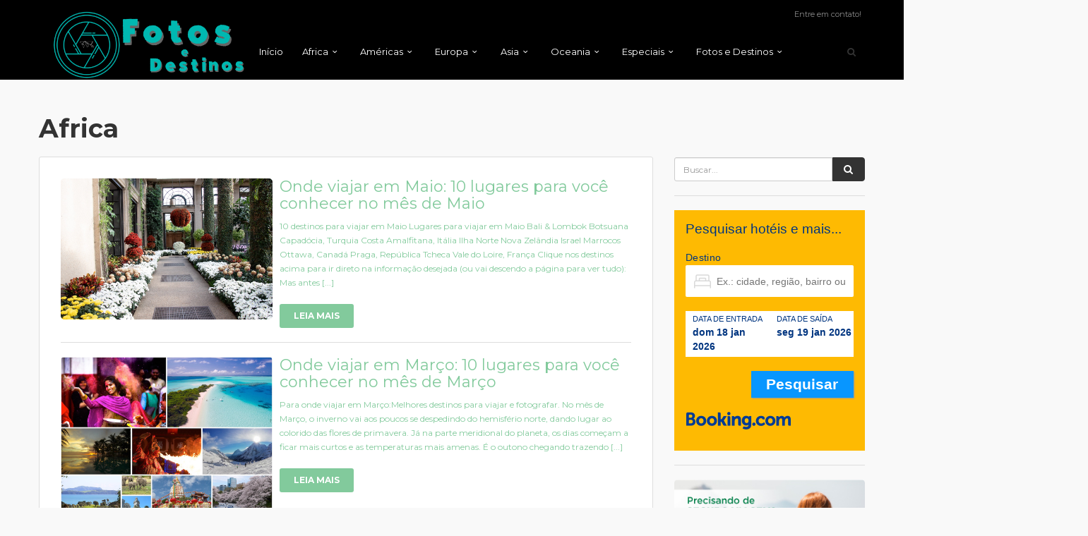

--- FILE ---
content_type: text/html; charset=UTF-8
request_url: https://www.fotosedestinos.com/category/destinos/africa/
body_size: 30309
content:

<!DOCTYPE html>
<!--[if IE 7 ]>    <html class="ie7 oldie" lang="pt-BR"> <![endif]-->
<!--[if IE 8 ]>    <html class="ie8 oldie" lang="pt-BR"> <![endif]-->
<!--[if IE   ]>    <html class="ie" lang="pt-BR"> <![endif]-->
<!--[if lt IE 9]><script src="//html5shim.googlecode.com/svn/trunk/html5.js"></script><![endif]-->
<html lang="pt-BR">
<head>
    <!-- Meta Tags -->
    <meta charset="UTF-8">
    <meta http-equiv="X-UA-Compatible" content="IE=Edge"/>
    <meta name="viewport" content="width=device-width, initial-scale=1.0">

    <link rel="shortcut icon" href="https://www.fotosedestinos.com/wp-content/uploads/2019/06/Logo-Fotos-e-Destinos-.png" type="image/x-icon" />

    <meta name='robots' content='max-image-preview:large' />

	<!-- This site is optimized with the Yoast SEO Premium plugin v14.3 - https://yoast.com/wordpress/plugins/seo/ -->
	<title>Africa Arquivos - Fotos e Destinos</title>
	<meta name="robots" content="index, follow" />
	<meta name="googlebot" content="index, follow, max-snippet:-1, max-image-preview:large, max-video-preview:-1" />
	<meta name="bingbot" content="index, follow, max-snippet:-1, max-image-preview:large, max-video-preview:-1" />
	<link rel="canonical" href="https://www.fotosedestinos.com/category/destinos/africa/" />
	<meta property="og:locale" content="pt_BR" />
	<meta property="og:type" content="article" />
	<meta property="og:title" content="Africa Arquivos - Fotos e Destinos" />
	<meta property="og:url" content="https://www.fotosedestinos.com/category/destinos/africa/" />
	<meta property="og:site_name" content="Fotos e Destinos" />
	<meta name="twitter:card" content="summary_large_image" />
	<meta name="twitter:site" content="@mauoscar" />
	<script type="application/ld+json" class="yoast-schema-graph">{"@context":"https://schema.org","@graph":[{"@type":"Organization","@id":"https://www.fotosedestinos.com/#organization","name":"Fotos e Destinos","url":"https://www.fotosedestinos.com/","sameAs":["https://www.facebook.com/fotosedestinosblog/","http://www.instagram.com/fotodeviagem","https://twitter.com/mauoscar"],"logo":{"@type":"ImageObject","@id":"https://www.fotosedestinos.com/#logo","inLanguage":"pt-BR","url":"https://www.fotosedestinos.com/wp-content/uploads/2019/06/Logo-do-Fotos-e-Destinos-.png","width":2048,"height":683,"caption":"Fotos e Destinos"},"image":{"@id":"https://www.fotosedestinos.com/#logo"}},{"@type":"WebSite","@id":"https://www.fotosedestinos.com/#website","url":"https://www.fotosedestinos.com/","name":"Fotos e Destinos","description":"Blog de Viagens","publisher":{"@id":"https://www.fotosedestinos.com/#organization"},"potentialAction":[{"@type":"SearchAction","target":"https://www.fotosedestinos.com/?s={search_term_string}","query-input":"required name=search_term_string"}],"inLanguage":"pt-BR"},{"@type":"CollectionPage","@id":"https://www.fotosedestinos.com/category/destinos/africa/#webpage","url":"https://www.fotosedestinos.com/category/destinos/africa/","name":"Africa Arquivos - Fotos e Destinos","isPartOf":{"@id":"https://www.fotosedestinos.com/#website"},"inLanguage":"pt-BR"}]}</script>
	<!-- / Yoast SEO Premium plugin. -->


<link rel='dns-prefetch' href='//maps.googleapis.com' />
<link rel='dns-prefetch' href='//stats.wp.com' />
<link rel='dns-prefetch' href='//fonts.googleapis.com' />
<link rel='preconnect' href='//c0.wp.com' />
<link rel='preconnect' href='https://fonts.gstatic.com' crossorigin />
<link rel="alternate" type="application/rss+xml" title="Feed para Fotos e Destinos &raquo;" href="https://www.fotosedestinos.com/feed/" />
<link rel="alternate" type="application/rss+xml" title="Feed de comentários para Fotos e Destinos &raquo;" href="https://www.fotosedestinos.com/comments/feed/" />
<link rel="alternate" type="application/rss+xml" title="Feed de categoria para Fotos e Destinos &raquo; Africa" href="https://www.fotosedestinos.com/category/destinos/africa/feed/" />
<style id='wp-img-auto-sizes-contain-inline-css' type='text/css'>
img:is([sizes=auto i],[sizes^="auto," i]){contain-intrinsic-size:3000px 1500px}
/*# sourceURL=wp-img-auto-sizes-contain-inline-css */
</style>
<link rel='stylesheet' id='sbi_styles-css' href='https://www.fotosedestinos.com/wp-content/plugins/instagram-feed/css/sbi-styles.min.css?ver=6.10.0' type='text/css' media='all' />
<style id='wp-emoji-styles-inline-css' type='text/css'>

	img.wp-smiley, img.emoji {
		display: inline !important;
		border: none !important;
		box-shadow: none !important;
		height: 1em !important;
		width: 1em !important;
		margin: 0 0.07em !important;
		vertical-align: -0.1em !important;
		background: none !important;
		padding: 0 !important;
	}
/*# sourceURL=wp-emoji-styles-inline-css */
</style>
<style id='wp-block-library-inline-css' type='text/css'>
:root{--wp-block-synced-color:#7a00df;--wp-block-synced-color--rgb:122,0,223;--wp-bound-block-color:var(--wp-block-synced-color);--wp-editor-canvas-background:#ddd;--wp-admin-theme-color:#007cba;--wp-admin-theme-color--rgb:0,124,186;--wp-admin-theme-color-darker-10:#006ba1;--wp-admin-theme-color-darker-10--rgb:0,107,160.5;--wp-admin-theme-color-darker-20:#005a87;--wp-admin-theme-color-darker-20--rgb:0,90,135;--wp-admin-border-width-focus:2px}@media (min-resolution:192dpi){:root{--wp-admin-border-width-focus:1.5px}}.wp-element-button{cursor:pointer}:root .has-very-light-gray-background-color{background-color:#eee}:root .has-very-dark-gray-background-color{background-color:#313131}:root .has-very-light-gray-color{color:#eee}:root .has-very-dark-gray-color{color:#313131}:root .has-vivid-green-cyan-to-vivid-cyan-blue-gradient-background{background:linear-gradient(135deg,#00d084,#0693e3)}:root .has-purple-crush-gradient-background{background:linear-gradient(135deg,#34e2e4,#4721fb 50%,#ab1dfe)}:root .has-hazy-dawn-gradient-background{background:linear-gradient(135deg,#faaca8,#dad0ec)}:root .has-subdued-olive-gradient-background{background:linear-gradient(135deg,#fafae1,#67a671)}:root .has-atomic-cream-gradient-background{background:linear-gradient(135deg,#fdd79a,#004a59)}:root .has-nightshade-gradient-background{background:linear-gradient(135deg,#330968,#31cdcf)}:root .has-midnight-gradient-background{background:linear-gradient(135deg,#020381,#2874fc)}:root{--wp--preset--font-size--normal:16px;--wp--preset--font-size--huge:42px}.has-regular-font-size{font-size:1em}.has-larger-font-size{font-size:2.625em}.has-normal-font-size{font-size:var(--wp--preset--font-size--normal)}.has-huge-font-size{font-size:var(--wp--preset--font-size--huge)}.has-text-align-center{text-align:center}.has-text-align-left{text-align:left}.has-text-align-right{text-align:right}.has-fit-text{white-space:nowrap!important}#end-resizable-editor-section{display:none}.aligncenter{clear:both}.items-justified-left{justify-content:flex-start}.items-justified-center{justify-content:center}.items-justified-right{justify-content:flex-end}.items-justified-space-between{justify-content:space-between}.screen-reader-text{border:0;clip-path:inset(50%);height:1px;margin:-1px;overflow:hidden;padding:0;position:absolute;width:1px;word-wrap:normal!important}.screen-reader-text:focus{background-color:#ddd;clip-path:none;color:#444;display:block;font-size:1em;height:auto;left:5px;line-height:normal;padding:15px 23px 14px;text-decoration:none;top:5px;width:auto;z-index:100000}html :where(.has-border-color){border-style:solid}html :where([style*=border-top-color]){border-top-style:solid}html :where([style*=border-right-color]){border-right-style:solid}html :where([style*=border-bottom-color]){border-bottom-style:solid}html :where([style*=border-left-color]){border-left-style:solid}html :where([style*=border-width]){border-style:solid}html :where([style*=border-top-width]){border-top-style:solid}html :where([style*=border-right-width]){border-right-style:solid}html :where([style*=border-bottom-width]){border-bottom-style:solid}html :where([style*=border-left-width]){border-left-style:solid}html :where(img[class*=wp-image-]){height:auto;max-width:100%}:where(figure){margin:0 0 1em}html :where(.is-position-sticky){--wp-admin--admin-bar--position-offset:var(--wp-admin--admin-bar--height,0px)}@media screen and (max-width:600px){html :where(.is-position-sticky){--wp-admin--admin-bar--position-offset:0px}}

/*# sourceURL=wp-block-library-inline-css */
</style><style id='global-styles-inline-css' type='text/css'>
:root{--wp--preset--aspect-ratio--square: 1;--wp--preset--aspect-ratio--4-3: 4/3;--wp--preset--aspect-ratio--3-4: 3/4;--wp--preset--aspect-ratio--3-2: 3/2;--wp--preset--aspect-ratio--2-3: 2/3;--wp--preset--aspect-ratio--16-9: 16/9;--wp--preset--aspect-ratio--9-16: 9/16;--wp--preset--color--black: #000000;--wp--preset--color--cyan-bluish-gray: #abb8c3;--wp--preset--color--white: #ffffff;--wp--preset--color--pale-pink: #f78da7;--wp--preset--color--vivid-red: #cf2e2e;--wp--preset--color--luminous-vivid-orange: #ff6900;--wp--preset--color--luminous-vivid-amber: #fcb900;--wp--preset--color--light-green-cyan: #7bdcb5;--wp--preset--color--vivid-green-cyan: #00d084;--wp--preset--color--pale-cyan-blue: #8ed1fc;--wp--preset--color--vivid-cyan-blue: #0693e3;--wp--preset--color--vivid-purple: #9b51e0;--wp--preset--gradient--vivid-cyan-blue-to-vivid-purple: linear-gradient(135deg,rgb(6,147,227) 0%,rgb(155,81,224) 100%);--wp--preset--gradient--light-green-cyan-to-vivid-green-cyan: linear-gradient(135deg,rgb(122,220,180) 0%,rgb(0,208,130) 100%);--wp--preset--gradient--luminous-vivid-amber-to-luminous-vivid-orange: linear-gradient(135deg,rgb(252,185,0) 0%,rgb(255,105,0) 100%);--wp--preset--gradient--luminous-vivid-orange-to-vivid-red: linear-gradient(135deg,rgb(255,105,0) 0%,rgb(207,46,46) 100%);--wp--preset--gradient--very-light-gray-to-cyan-bluish-gray: linear-gradient(135deg,rgb(238,238,238) 0%,rgb(169,184,195) 100%);--wp--preset--gradient--cool-to-warm-spectrum: linear-gradient(135deg,rgb(74,234,220) 0%,rgb(151,120,209) 20%,rgb(207,42,186) 40%,rgb(238,44,130) 60%,rgb(251,105,98) 80%,rgb(254,248,76) 100%);--wp--preset--gradient--blush-light-purple: linear-gradient(135deg,rgb(255,206,236) 0%,rgb(152,150,240) 100%);--wp--preset--gradient--blush-bordeaux: linear-gradient(135deg,rgb(254,205,165) 0%,rgb(254,45,45) 50%,rgb(107,0,62) 100%);--wp--preset--gradient--luminous-dusk: linear-gradient(135deg,rgb(255,203,112) 0%,rgb(199,81,192) 50%,rgb(65,88,208) 100%);--wp--preset--gradient--pale-ocean: linear-gradient(135deg,rgb(255,245,203) 0%,rgb(182,227,212) 50%,rgb(51,167,181) 100%);--wp--preset--gradient--electric-grass: linear-gradient(135deg,rgb(202,248,128) 0%,rgb(113,206,126) 100%);--wp--preset--gradient--midnight: linear-gradient(135deg,rgb(2,3,129) 0%,rgb(40,116,252) 100%);--wp--preset--font-size--small: 13px;--wp--preset--font-size--medium: 20px;--wp--preset--font-size--large: 36px;--wp--preset--font-size--x-large: 42px;--wp--preset--spacing--20: 0.44rem;--wp--preset--spacing--30: 0.67rem;--wp--preset--spacing--40: 1rem;--wp--preset--spacing--50: 1.5rem;--wp--preset--spacing--60: 2.25rem;--wp--preset--spacing--70: 3.38rem;--wp--preset--spacing--80: 5.06rem;--wp--preset--shadow--natural: 6px 6px 9px rgba(0, 0, 0, 0.2);--wp--preset--shadow--deep: 12px 12px 50px rgba(0, 0, 0, 0.4);--wp--preset--shadow--sharp: 6px 6px 0px rgba(0, 0, 0, 0.2);--wp--preset--shadow--outlined: 6px 6px 0px -3px rgb(255, 255, 255), 6px 6px rgb(0, 0, 0);--wp--preset--shadow--crisp: 6px 6px 0px rgb(0, 0, 0);}:where(.is-layout-flex){gap: 0.5em;}:where(.is-layout-grid){gap: 0.5em;}body .is-layout-flex{display: flex;}.is-layout-flex{flex-wrap: wrap;align-items: center;}.is-layout-flex > :is(*, div){margin: 0;}body .is-layout-grid{display: grid;}.is-layout-grid > :is(*, div){margin: 0;}:where(.wp-block-columns.is-layout-flex){gap: 2em;}:where(.wp-block-columns.is-layout-grid){gap: 2em;}:where(.wp-block-post-template.is-layout-flex){gap: 1.25em;}:where(.wp-block-post-template.is-layout-grid){gap: 1.25em;}.has-black-color{color: var(--wp--preset--color--black) !important;}.has-cyan-bluish-gray-color{color: var(--wp--preset--color--cyan-bluish-gray) !important;}.has-white-color{color: var(--wp--preset--color--white) !important;}.has-pale-pink-color{color: var(--wp--preset--color--pale-pink) !important;}.has-vivid-red-color{color: var(--wp--preset--color--vivid-red) !important;}.has-luminous-vivid-orange-color{color: var(--wp--preset--color--luminous-vivid-orange) !important;}.has-luminous-vivid-amber-color{color: var(--wp--preset--color--luminous-vivid-amber) !important;}.has-light-green-cyan-color{color: var(--wp--preset--color--light-green-cyan) !important;}.has-vivid-green-cyan-color{color: var(--wp--preset--color--vivid-green-cyan) !important;}.has-pale-cyan-blue-color{color: var(--wp--preset--color--pale-cyan-blue) !important;}.has-vivid-cyan-blue-color{color: var(--wp--preset--color--vivid-cyan-blue) !important;}.has-vivid-purple-color{color: var(--wp--preset--color--vivid-purple) !important;}.has-black-background-color{background-color: var(--wp--preset--color--black) !important;}.has-cyan-bluish-gray-background-color{background-color: var(--wp--preset--color--cyan-bluish-gray) !important;}.has-white-background-color{background-color: var(--wp--preset--color--white) !important;}.has-pale-pink-background-color{background-color: var(--wp--preset--color--pale-pink) !important;}.has-vivid-red-background-color{background-color: var(--wp--preset--color--vivid-red) !important;}.has-luminous-vivid-orange-background-color{background-color: var(--wp--preset--color--luminous-vivid-orange) !important;}.has-luminous-vivid-amber-background-color{background-color: var(--wp--preset--color--luminous-vivid-amber) !important;}.has-light-green-cyan-background-color{background-color: var(--wp--preset--color--light-green-cyan) !important;}.has-vivid-green-cyan-background-color{background-color: var(--wp--preset--color--vivid-green-cyan) !important;}.has-pale-cyan-blue-background-color{background-color: var(--wp--preset--color--pale-cyan-blue) !important;}.has-vivid-cyan-blue-background-color{background-color: var(--wp--preset--color--vivid-cyan-blue) !important;}.has-vivid-purple-background-color{background-color: var(--wp--preset--color--vivid-purple) !important;}.has-black-border-color{border-color: var(--wp--preset--color--black) !important;}.has-cyan-bluish-gray-border-color{border-color: var(--wp--preset--color--cyan-bluish-gray) !important;}.has-white-border-color{border-color: var(--wp--preset--color--white) !important;}.has-pale-pink-border-color{border-color: var(--wp--preset--color--pale-pink) !important;}.has-vivid-red-border-color{border-color: var(--wp--preset--color--vivid-red) !important;}.has-luminous-vivid-orange-border-color{border-color: var(--wp--preset--color--luminous-vivid-orange) !important;}.has-luminous-vivid-amber-border-color{border-color: var(--wp--preset--color--luminous-vivid-amber) !important;}.has-light-green-cyan-border-color{border-color: var(--wp--preset--color--light-green-cyan) !important;}.has-vivid-green-cyan-border-color{border-color: var(--wp--preset--color--vivid-green-cyan) !important;}.has-pale-cyan-blue-border-color{border-color: var(--wp--preset--color--pale-cyan-blue) !important;}.has-vivid-cyan-blue-border-color{border-color: var(--wp--preset--color--vivid-cyan-blue) !important;}.has-vivid-purple-border-color{border-color: var(--wp--preset--color--vivid-purple) !important;}.has-vivid-cyan-blue-to-vivid-purple-gradient-background{background: var(--wp--preset--gradient--vivid-cyan-blue-to-vivid-purple) !important;}.has-light-green-cyan-to-vivid-green-cyan-gradient-background{background: var(--wp--preset--gradient--light-green-cyan-to-vivid-green-cyan) !important;}.has-luminous-vivid-amber-to-luminous-vivid-orange-gradient-background{background: var(--wp--preset--gradient--luminous-vivid-amber-to-luminous-vivid-orange) !important;}.has-luminous-vivid-orange-to-vivid-red-gradient-background{background: var(--wp--preset--gradient--luminous-vivid-orange-to-vivid-red) !important;}.has-very-light-gray-to-cyan-bluish-gray-gradient-background{background: var(--wp--preset--gradient--very-light-gray-to-cyan-bluish-gray) !important;}.has-cool-to-warm-spectrum-gradient-background{background: var(--wp--preset--gradient--cool-to-warm-spectrum) !important;}.has-blush-light-purple-gradient-background{background: var(--wp--preset--gradient--blush-light-purple) !important;}.has-blush-bordeaux-gradient-background{background: var(--wp--preset--gradient--blush-bordeaux) !important;}.has-luminous-dusk-gradient-background{background: var(--wp--preset--gradient--luminous-dusk) !important;}.has-pale-ocean-gradient-background{background: var(--wp--preset--gradient--pale-ocean) !important;}.has-electric-grass-gradient-background{background: var(--wp--preset--gradient--electric-grass) !important;}.has-midnight-gradient-background{background: var(--wp--preset--gradient--midnight) !important;}.has-small-font-size{font-size: var(--wp--preset--font-size--small) !important;}.has-medium-font-size{font-size: var(--wp--preset--font-size--medium) !important;}.has-large-font-size{font-size: var(--wp--preset--font-size--large) !important;}.has-x-large-font-size{font-size: var(--wp--preset--font-size--x-large) !important;}
/*# sourceURL=global-styles-inline-css */
</style>

<style id='classic-theme-styles-inline-css' type='text/css'>
/*! This file is auto-generated */
.wp-block-button__link{color:#fff;background-color:#32373c;border-radius:9999px;box-shadow:none;text-decoration:none;padding:calc(.667em + 2px) calc(1.333em + 2px);font-size:1.125em}.wp-block-file__button{background:#32373c;color:#fff;text-decoration:none}
/*# sourceURL=/wp-includes/css/classic-themes.min.css */
</style>
<link rel='stylesheet' id='contact-form-7-css' href='https://www.fotosedestinos.com/wp-content/plugins/contact-form-7/includes/css/styles.css?ver=6.1.4' type='text/css' media='all' />
<link rel='stylesheet' id='rs-plugin-settings-css' href='https://www.fotosedestinos.com/wp-content/plugins/revslider/public/assets/css/settings.css?ver=5.4.8.3' type='text/css' media='all' />
<style id='rs-plugin-settings-inline-css' type='text/css'>
#rs-demo-id {}
/*# sourceURL=rs-plugin-settings-inline-css */
</style>
<link rel='stylesheet' id='parent-style-css' href='https://www.fotosedestinos.com/wp-content/themes/citytours/style.css?ver=6.9' type='text/css' media='all' />
<link rel='stylesheet' id='child-style-css' href='https://www.fotosedestinos.com/wp-content/themes/citytours-child/style.css?ver=6.9' type='text/css' media='all' />
<link rel='stylesheet' id='ct_style_bootstrap-css' href='https://www.fotosedestinos.com/wp-content/themes/citytours/css/bootstrap.min.css?ver=6.9' type='text/css' media='all' />
<link rel='stylesheet' id='ct_style_animate-css' href='https://www.fotosedestinos.com/wp-content/themes/citytours/css/animate.min.css?ver=6.9' type='text/css' media='all' />
<link rel='stylesheet' id='ct_style_magnific_popup-css' href='https://www.fotosedestinos.com/wp-content/themes/citytours/css/magnific-popup.min.css?ver=6.9' type='text/css' media='all' />
<link rel='stylesheet' id='ct_style_icon_set_1-css' href='https://www.fotosedestinos.com/wp-content/themes/citytours/css/fontello/css/icon_set_1.css?ver=6.9' type='text/css' media='all' />
<link rel='stylesheet' id='ct_style_icon_set_2-css' href='https://www.fotosedestinos.com/wp-content/themes/citytours/css/fontello/css/icon_set_2.css?ver=6.9' type='text/css' media='all' />
<link rel='stylesheet' id='ct_style_fontello-css' href='https://www.fotosedestinos.com/wp-content/themes/citytours/css/fontello/css/fontello.css?ver=6.9' type='text/css' media='all' />
<link rel='stylesheet' id='ct_style_fontawesome-css' href='https://www.fotosedestinos.com/wp-content/themes/citytours/css/font-awesome/css/font-awesome.min.css?ver=6.9' type='text/css' media='all' />
<link rel='stylesheet' id='ct_style_date_time_picker-css' href='https://www.fotosedestinos.com/wp-content/themes/citytours/css/date_time_picker.min.css?ver=6.9' type='text/css' media='all' />
<link rel='stylesheet' id='ct_style_timeline-css' href='https://www.fotosedestinos.com/wp-content/themes/citytours/css/timeline.min.css?ver=6.9' type='text/css' media='all' />
<link rel='stylesheet' id='ct_style_jquery_switch-css' href='https://www.fotosedestinos.com/wp-content/themes/citytours/css/jquery.switch.min.css?ver=6.9' type='text/css' media='all' />
<link rel='stylesheet' id='js_composer_front-css' href='https://www.fotosedestinos.com/wp-content/plugins/js_composer/assets/css/js_composer.min.css?ver=6.7.0' type='text/css' media='all' />
<link rel='stylesheet' id='ct_style_main-css' href='https://www.fotosedestinos.com/wp-content/themes/citytours/css/style.min.css?ver=6.9' type='text/css' media='all' />
<style id='ct_style_main-inline-css' type='text/css'>
.bs-accordion-shortcode .panel .panel-heading a:hover{text-decoration:none}ul.bs-shortcode-list,ul.bs-shortcode-list ul{list-style:none;padding-left:20px;overflow:hidden}ul.bs-shortcode-list ul{padding-left:13px}ul.bs-shortcode-list li{position:relative;margin-bottom:7px;padding-left:25px}ul.bs-shortcode-list li:before{width:25px;content:"\f00c";display:inline-block;font:normal normal normal 14px/1 FontAwesome;font-size:inherit;text-rendering:auto;-webkit-font-smoothing:antialiased;-moz-osx-font-smoothing:grayscale;position:absolute;left:0;top:6px}ul.bs-shortcode-list li:empty{display:none}ul.bs-shortcode-list.list-style-check li:before{content:"\f00c"}ul.bs-shortcode-list.list-style-star li:before{content:"\f005"}ul.bs-shortcode-list.list-style-edit li:before{content:"\f044"}ul.bs-shortcode-list.list-style-folder li:before{content:"\f07b"}ul.bs-shortcode-list.list-style-file li:before{content:"\f15b"}ul.bs-shortcode-list.list-style-heart li:before{content:"\f004"}ul.bs-shortcode-list.list-style-asterisk li:before{content:"\f069"}hr.bs-divider{height:2px;border-width:2px;border-style:solid;border-color:#dbdbdb;border-top-width:0;border-right-width:0;border-left-width:0;margin:30px auto 28px;position:relative;width:90%}hr.bs-divider.dashed-line{border-style:dashed;border-width:1px}hr.bs-divider.full{width:100%}hr.bs-divider.large{width:90%}hr.bs-divider.small{width:70%}hr.bs-divider.tiny{width:50%}hr.bs-divider+h1,hr.bs-divider+h2,hr.bs-divider+h3{margin-top:-10px}hr.bs-divider+h5{margin-top:-5px}h1+hr.bs-divider,h2+hr.bs-divider,h3+hr.bs-divider,h4+hr.bs-divider,h5+hr.bs-divider{margin-top:28px}.bs-shortcode-alert.alert{border-radius:0}.bs-shortcode-alert.alert-simple{background-color:#f3f3f3;border-color:#e6e6e6}.listing-item-blog.sticky,.listing-item-blog.sticky:first-child{background-color:#fffbdf;padding:18px;border:1px solid rgba(0,0,0,.07)}.vc_images_carousel:hover .vc_carousel-control .icon-next,.vc_images_carousel:hover .vc_carousel-control .icon-prev{background:#fff}.vc_images_carousel .vc_carousel-inner .vc_carousel-slideline .vc_carousel-slideline-inner>.vc_item{height:0}.vc_images_carousel .vc_carousel-control .icon-next.icon-next:before,.vc_images_carousel .vc_carousel-control .icon-prev.icon-prev:before{top:-11px;line-height:30px;color:#333;text-shadow:none}.vc_images_carousel .vc_carousel-control .icon-next.icon-next:before{right:-1px}.vc_images_carousel .vc_carousel-control .icon-prev.icon-prev:before{left:-1px}.wpb_gallery>.wpb_wrapper>.wpb_flexslider{padding:0;margin:0 0 30px;background:0 0;border-radius:0;box-shadow:none;zoom:1;height:auto!important}.wpb_flexslider .flex-direction-nav a{width:30px;height:30px}.wpb_flexslider .flex-direction-nav a:before{font-family:flexslider-icon;font-size:14px;display:inline-block;content:'\f001';text-shadow:none;line-height:30px;height:30px}.wpb_gallery .wpb_flexslider .flex-direction-nav a{border:none;background:#fff;text-align:center;line-height:30px}.wpb_gmaps_widget .wpb_wrapper{padding:0!important}.vc_btn3{height:auto!important}.wpcf7-form p{margin-bottom:0;margin-top:17px}.wpcf7-form p:first-child{margin-top:0}.wpcf7-form label{display:block}.archive-title.search-title.search-bgcs-title{margin-bottom:0;padding-bottom:0;border-bottom:none}.better-gcs-wrapper{border-top:none;padding-top:30px!important;margin-top:-30px}.better-gcs-wrapper{padding-top:30px!important}.bs-pretty-tabs-container{position:relative;display:inline-block;float:right;text-align:center;z-index:2}.bs-pretty-tabs-container .bs-pretty-tabs-more{z-index:3;position:relative;cursor:pointer}.bs-pretty-tabs-container .bs-pretty-tabs-elements .other-link{display:block;float:none;width:100%}.bs-pretty-tabs-container .bs-pretty-tabs-elements .h-text{border:none;display:block;width:100%;margin:0;padding:3px 10px;text-align:right}.bs-pretty-tabs-container .bs-pretty-tabs-elements{position:absolute;top:100%;right:0;background:#fff;z-index:2;white-space:nowrap;border:1px solid #d8d8d8;display:none;padding:5px;min-width:160px}.bs-pretty-tabs .bs-pretty-tabs-more.other-link{pointer-events:none}.bs-pretty-tabs .bs-pretty-tabs-more.other-link .h-text{position:relative;cursor:pointer;padding:3px 10px;border:1px solid transparent}.bs-pretty-tabs .bs-pretty-tabs-container .bs-pretty-tabs-more.other-link .h-text{transition:none}.bs-pretty-tabs .bs-pretty-tabs-container .bs-pretty-tabs-more.other-link .h-text .fa{margin-left:3px}.bs-pretty-tabs.bs-pretty-tabs-initialized .bs-pretty-tabs-container:hover .bs-pretty-tabs-more.other-link .h-text:after{display:block}.bs-pretty-tabs-container.display-more-items .bs-pretty-tabs-elements{display:block}.bs-pretty-tabs .bs-pretty-tabs-more.other-link:hover .h-text{background:0 0!important;color:currentColor!important;border-color:rgba(0,0,0,.13)!important}
.main_title > a:hover{background:#1cbbb4;padding:5px 0;color:#FFF;}


.logo_normal {    z-index: 999999 !important;
    position: relative;}
.post_info{display:none;}
.post-content p{font-size:16px;line-height:25px;}
.archive .post {clear:both;margin-bottom:20px;}
.archive img{float:left;max-width:300px;heigh:auto;margin-right:10px;}
.archive hr{clear:both;}
.archive h2{margin:0 0 10px 0; }
.archive img{border-radius:5px;}

.search-results .post {clear:both;margin-bottom:20px;}
.search-results img{float:left;max-width:300px;heigh:auto;margin-right:10px;}
.search-results hr{clear:both;}
.search-results h2{margin:0 0 10px 0; }
.search-results img{border-radius:5px;}


.cb-policy{white-space:nowrap;}
@media (min-width:800px) {
    .home .slideshow{margin-top:133px;}
    #logo{margin-top:-30px;margin-bottom:20px;}
.owl-stage .su-post{float:left;width:25%;padding:10px;}
.owl-stage .su-post .su-post-title a{display:block;}
.owl-stage .su-post .su-post-thumbnail {width:100% !important;min-height:180px !important;}
.owl-stage .su-post .su-post-thumbnail img{width:100% !important;height:auto !important;}
.owl-stage .su-post-title a{font-size:1.5em;text-transform:none !important;font-weight:bold;}
.banner-horizontal{display:block;}
.banner-quadrado{display:none;}    
}
@media (max-width:800px) {
.owl-stage .su-post{padding:0 0px;text-align:left;}
.owl-stage .su-post:last-child{display:none;}
.owl-stage .su-post .su-post-title a{display:block;}
.owl-stage .su-post .su-post-thumbnail {width:35% !important;height:auto;}
.owl-stage .su-post .su-post-thumbnail img{width:100% !important;height:auto !important;}
.owl-stage .su-post-title a{font-size:1.2em;text-transform:none !important;display:block;}
.banner-horizontal{display:none;}	
.banner-quadrado{display:block;}
.widget{text-align:center;}
}
 
.thumb-next::before {display:none !important;}
.thumb-prev::before {display:none !important;}
.maisrecentes .vc_gitem-post-data p{display:none;}
.maisrecentes .vc_btn3-container{display:none;}

.su-post-excerpt {font-size:12px !important;line-height:18px;}
.su-post-excerpt p {font-size:12px !important;line-height:18px;}

.page-template-default .margin_60, .margin_top_60 {
    padding-top: 150px;
}

.home .margin_60, .margin_top_60 {
    padding-top: 60px;
}


.archive .margin_60, .margin_top_60 {
    padding-top: 30px;
}

#sidebar_archives{overflow:hidden;padding-top:80px;}
#sidebar_archives .widget{width:100%;}
#sidebar_archives .widget a{display:block;overflow:hidden;}
#sidebar_archives .widget a img{width:100% !important; height:auto !important; }
.archive #flexi_searchbox{padding-bottom:30px;}
#search-cars{border:1px solid #DDD;border-radius:5px !important;}
/*# sourceURL=ct_style_main-inline-css */
</style>
<link rel='stylesheet' id='ct_style_shop-css' href='https://www.fotosedestinos.com/wp-content/themes/citytours/css/shop.min.css?ver=6.9' type='text/css' media='all' />
<link rel='stylesheet' id='ct_style_timedropper-css' href='https://www.fotosedestinos.com/wp-content/themes/citytours/css/timedropper.min.css?ver=6.9' type='text/css' media='all' />
<link rel='stylesheet' id='ct_style_responsive-css' href='https://www.fotosedestinos.com/wp-content/themes/citytours/css/responsive.min.css?ver=6.9' type='text/css' media='all' />
<link rel='stylesheet' id='ct_style_owl_carousel-css' href='https://www.fotosedestinos.com/wp-content/themes/citytours/css/owl.carousel.min.css?ver=6.9' type='text/css' media='all' />
<link rel='stylesheet' id='ct_style_owl_theme-css' href='https://www.fotosedestinos.com/wp-content/themes/citytours/css/owl.theme.min.css?ver=6.9' type='text/css' media='all' />
<link rel='stylesheet' id='ct_gootle_fonts-css' href='https://fonts.googleapis.com/css?family=Montserrat%3A400%2C700%7CGochi%2BHand%7CLato%3A300%2C400&#038;subset=latin%2Clatin-ext&#038;ver=6.9' type='text/css' media='all' />
<link rel='stylesheet' id='ct_child_theme_css-css' href='https://www.fotosedestinos.com/wp-content/themes/citytours-child/style.css?ver=6.9' type='text/css' media='all' />
<link rel='stylesheet' id='ct_style_skin-css' href='https://www.fotosedestinos.com/wp-content/themes/citytours/css/color-green.min.css?ver=6.9' type='text/css' media='all' />
<link rel='stylesheet' id='wp-color-picker-css' href='https://c0.wp.com/c/6.9/wp-admin/css/color-picker.min.css' type='text/css' media='all' />
<link rel='stylesheet' id='bos-searchbox-css' href='https://www.fotosedestinos.com/wp-content/plugins/bookingcom-official-searchbox/assets/css/bos_searchbox.css?ver=6.9' type='text/css' media='all' />
<link rel='stylesheet' id='jquery-ui-css' href='https://www.fotosedestinos.com/wp-content/plugins/bookingcom-official-searchbox/assets/css/jquery-ui.css?ver=6.9' type='text/css' media='all' />
<link rel='stylesheet' id='bos-date-range-picker-style-css' href='https://www.fotosedestinos.com/wp-content/plugins/bookingcom-official-searchbox/assets/css/daterangepicker.css?ver=6.9' type='text/css' media='all' />
<link rel='stylesheet' id='bos-dynamic_style-css' href='https://www.fotosedestinos.com/wp-content/plugins/bookingcom-official-searchbox/assets/css/bos_dynamic.css?ver=6.9' type='text/css' media='all' />
<link rel="preload" as="style" href="https://fonts.googleapis.com/css?family=Montserrat:400&#038;display=swap&#038;ver=1635699751" /><link rel="stylesheet" href="https://fonts.googleapis.com/css?family=Montserrat:400&#038;display=swap&#038;ver=1635699751" media="print" onload="this.media='all'"><noscript><link rel="stylesheet" href="https://fonts.googleapis.com/css?family=Montserrat:400&#038;display=swap&#038;ver=1635699751" /></noscript><script type="text/javascript" src="https://c0.wp.com/c/6.9/wp-includes/js/jquery/jquery.min.js" id="jquery-core-js"></script>
<script type="text/javascript" src="https://c0.wp.com/c/6.9/wp-includes/js/jquery/jquery-migrate.min.js" id="jquery-migrate-js"></script>
<script type="text/javascript" src="https://www.fotosedestinos.com/wp-content/plugins/revslider/public/assets/js/jquery.themepunch.tools.min.js?ver=5.4.8.3" id="tp-tools-js"></script>
<script type="text/javascript" src="https://www.fotosedestinos.com/wp-content/plugins/revslider/public/assets/js/jquery.themepunch.revolution.min.js?ver=5.4.8.3" id="revmin-js"></script>
<link rel="https://api.w.org/" href="https://www.fotosedestinos.com/wp-json/" /><link rel="alternate" title="JSON" type="application/json" href="https://www.fotosedestinos.com/wp-json/wp/v2/categories/4321" /><link rel="EditURI" type="application/rsd+xml" title="RSD" href="https://www.fotosedestinos.com/xmlrpc.php?rsd" />
<meta name="generator" content="WordPress 6.9" />

<!-- This site is using AdRotate v5.17 to display their advertisements - https://ajdg.solutions/ -->
<!-- AdRotate CSS -->
<style type="text/css" media="screen">
	.g { margin:0px; padding:0px; overflow:hidden; line-height:1; zoom:1; }
	.g img { height:auto; }
	.g-col { position:relative; float:left; }
	.g-col:first-child { margin-left: 0; }
	.g-col:last-child { margin-right: 0; }
	@media only screen and (max-width: 480px) {
		.g-col, .g-dyn, .g-single { width:100%; margin-left:0; margin-right:0; }
	}
</style>
<!-- /AdRotate CSS -->

<meta name="generator" content="Redux 4.5.9" /><style type="text/css" id="tve_global_variables">:root{--tcb-background-author-image:url(https://secure.gravatar.com/avatar/113ac17872c0a0bbf72696227606a5c111a3db8e0f012deab5b3feee6b5878a8?s=256&d=mm&r=g);--tcb-background-user-image:url();--tcb-background-featured-image-thumbnail:url(https://www.fotosedestinos.com/wp-content/uploads/2019/05/Longwood-Gardens-Festival-dos-Crisantemos-41.jpg);}</style>	<style>img#wpstats{display:none}</style>
		<meta name="generator" content="Powered by WPBakery Page Builder - drag and drop page builder for WordPress."/>
<meta name="generator" content="Powered by Slider Revolution 5.4.8.3 - responsive, Mobile-Friendly Slider Plugin for WordPress with comfortable drag and drop interface." />
<style type="text/css" id="thrive-default-styles"></style><link rel="icon" href="https://www.fotosedestinos.com/wp-content/uploads/2019/06/cropped-Logo-Fotos-e-Destinos--32x32.png" sizes="32x32" />
<link rel="icon" href="https://www.fotosedestinos.com/wp-content/uploads/2019/06/cropped-Logo-Fotos-e-Destinos--192x192.png" sizes="192x192" />
<link rel="apple-touch-icon" href="https://www.fotosedestinos.com/wp-content/uploads/2019/06/cropped-Logo-Fotos-e-Destinos--180x180.png" />
<meta name="msapplication-TileImage" content="https://www.fotosedestinos.com/wp-content/uploads/2019/06/cropped-Logo-Fotos-e-Destinos--270x270.png" />
<style type="text/css">/* ====================================================================================    Body    ==================================================================================== */body{color:#565a5c;font-size:12px;line-height:20px;font-family:Montserrat;font-weight:400;}/* =================================================================================== Breadcrumb ===================================================================================== */#position {display: none;}/* ===================================================================    Plain Header Background Color    ============================================================================ */header.plain, .no-header-image header{background-color:#000000;}/* ====================================================================    Sticky Header Background Color    ========================================================================== */header.sticky, header.plain.sticky{background-color:transparent;}/* ==============================================================================    Menu Font Style    =============================================================================== */.main-menu > div > ul > li > a, header.plain .main-menu > div > ul > li > a{font-size:13px;line-height:20px;font-family:Montserrat;font-weight:400;color:#ffffff;}.main-menu > div > ul > li:hover > a{color:#00ccc5;}/* ===========================================================================    Menu Popup Font Style    ============================================================================ */.main-menu ul ul li a{font-size:13px;line-height:20px;font-family:Montserrat;font-weight:400;}/* ======================================================================    Menu Font Style in Sticky Header    ====================================================================== */.sticky .main-menu > div > ul > li > a, header.plain.sticky .main-menu > div > ul > li > a{font-size:13px;line-height:20px;font-family:Montserrat;font-weight:400;color:#333333 !important;}.sticky .main-menu > div > ul > li:hover > a{color:#00ccc5 !important;}/* ======================================================================    MEDIA QUERIES for MOBILE Menu    ====================================================================== */@media only screen and (min-width: 992px){.main-menu ul ul li a{color:#666666;}.main-menu ul ul li:hover > a{color:#00ccc5;}}@media only screen and (max-width: 991px){header:not(.sticky) .main-menu > div > ul > li > a {font-size:13px;line-height:20px;font-family:Montserrat;font-weight:400;}.main-menu li,.main-menu a {color:#333333 !important;}.main-menu ul ul li a{color:#666666 !important;}.main-menu ul ul li:hover > a{color:#00ccc5 !important;}.main-menu ul li a:hover,a.menu-item-has-children:hover,a.menu-item-has-children:focus,a.menu-item-has-children-mega:hover,a.menu-item-has-children-mega:focus {color:#00ccc5 !important;}}</style><script type="text/javascript">function setREVStartSize(e){									
						try{ e.c=jQuery(e.c);var i=jQuery(window).width(),t=9999,r=0,n=0,l=0,f=0,s=0,h=0;
							if(e.responsiveLevels&&(jQuery.each(e.responsiveLevels,function(e,f){f>i&&(t=r=f,l=e),i>f&&f>r&&(r=f,n=e)}),t>r&&(l=n)),f=e.gridheight[l]||e.gridheight[0]||e.gridheight,s=e.gridwidth[l]||e.gridwidth[0]||e.gridwidth,h=i/s,h=h>1?1:h,f=Math.round(h*f),"fullscreen"==e.sliderLayout){var u=(e.c.width(),jQuery(window).height());if(void 0!=e.fullScreenOffsetContainer){var c=e.fullScreenOffsetContainer.split(",");if (c) jQuery.each(c,function(e,i){u=jQuery(i).length>0?u-jQuery(i).outerHeight(!0):u}),e.fullScreenOffset.split("%").length>1&&void 0!=e.fullScreenOffset&&e.fullScreenOffset.length>0?u-=jQuery(window).height()*parseInt(e.fullScreenOffset,0)/100:void 0!=e.fullScreenOffset&&e.fullScreenOffset.length>0&&(u-=parseInt(e.fullScreenOffset,0))}f=u}else void 0!=e.minHeight&&f<e.minHeight&&(f=e.minHeight);e.c.closest(".rev_slider_wrapper").css({height:f})					
						}catch(d){console.log("Failure at Presize of Slider:"+d)}						
					};</script>
		<style type="text/css" id="wp-custom-css">
			
 .post-content img, .widget_text *, .wp-caption, .wp-caption img {
	max-width: 100%;
	height: auto;
}
		</style>
		<noscript><style> .wpb_animate_when_almost_visible { opacity: 1; }</style></noscript>    <script async src="//pagead2.googlesyndication.com/pagead/js/adsbygoogle.js"></script>
<script>
  (adsbygoogle = window.adsbygoogle || []).push({
    google_ad_client: "ca-pub-3450189119312614",
    enable_page_level_ads: true
  });
</script>
<!-- Global site tag (gtag.js) - Google Analytics -->
<script async src="https://www.googletagmanager.com/gtag/js?id=UA-142872780-1"></script>
<script>
  window.dataLayer = window.dataLayer || [];
  function gtag(){dataLayer.push(arguments);}
  gtag('js', new Date());

  gtag('config', 'UA-142872780-1');
</script>

<link rel='stylesheet' id='vc_google_fonts_exo100100italic200200italic300300italicregularitalic500500italic600600italic700700italic800800italic900900italic-css' href='https://fonts.googleapis.com/css?family=Exo%3A100%2C100italic%2C200%2C200italic%2C300%2C300italic%2Cregular%2Citalic%2C500%2C500italic%2C600%2C600italic%2C700%2C700italic%2C800%2C800italic%2C900%2C900italic&#038;subset=latin&#038;ver=6.7.0' type='text/css' media='all' />
<link rel='stylesheet' id='vc_font_awesome_5_shims-css' href='https://www.fotosedestinos.com/wp-content/plugins/js_composer/assets/lib/bower/font-awesome/css/v4-shims.min.css?ver=6.7.0' type='text/css' media='all' />
<link rel='stylesheet' id='vc_font_awesome_5-css' href='https://www.fotosedestinos.com/wp-content/plugins/js_composer/assets/lib/bower/font-awesome/css/all.min.css?ver=6.7.0' type='text/css' media='all' />
<link rel='stylesheet' id='vc_tta_style-css' href='https://www.fotosedestinos.com/wp-content/plugins/js_composer/assets/css/js_composer_tta.min.css?ver=6.7.0' type='text/css' media='all' />
<link rel='stylesheet' id='lightbox2-css' href='https://www.fotosedestinos.com/wp-content/plugins/js_composer/assets/lib/bower/lightbox2/dist/css/lightbox.min.css?ver=6.7.0' type='text/css' media='all' />
<link rel='stylesheet' id='vc_pageable_owl-carousel-css-css' href='https://www.fotosedestinos.com/wp-content/plugins/js_composer/assets/lib/owl-carousel2-dist/assets/owl.min.css?ver=6.7.0' type='text/css' media='all' />
<link rel='stylesheet' id='vc_animate-css-css' href='https://www.fotosedestinos.com/wp-content/plugins/js_composer/assets/lib/bower/animate-css/animate.min.css?ver=6.7.0' type='text/css' media='all' />
</head>


<body data-rsssl=1 class="archive category category-africa category-4321 wp-theme-citytours wp-child-theme-citytours-child no-header-image no-sticky-header wpb-js-composer js-comp-ver-6.7.0 vc_responsive">
<!--[if lte IE 8]>
    <p class="chromeframe">You are using an <strong>outdated</strong> browser. Please <a href="//browsehappy.com/">upgrade your browser</a>.</p>
<![endif]-->

    
    <div class="layer"></div>
    <!-- Mobile menu overlay mask -->

    <!-- Header Plain:  add the class plain to header and change logo.png to logo_sticky.png ======================= -->
    
    <header class="plain">
        <div id="top_line">
            <div class="container">
                <div class="row">
                    <div class="col-md-6 col-sm-6 col-xs-6">
                                            </div>

                    <div class="col-md-6 col-sm-6 col-xs-6">
                        <ul id="top_links">
                            
                                <li>
                                    <a href="https://www.fotosedestinos.com/contato/">Entre em contato!</a>                                </li>

                                                            
                            
                                                    </ul>
                    </div>
                </div><!-- End row -->
            </div><!-- End container-->
        </div><!-- End top line-->

        <div class="container">
            <div class="row">
                <div class="col-md-3 col-sm-3 col-xs-3">
                    <div id="logo">
                        <a href="https://www.fotosedestinos.com/"><img src="https://www.fotosedestinos.com/wp-content/uploads/2019/06/Logo-do-Fotos-e-Destinos-.png" width="300" height="100" alt="City tours" data-retina="true" class="logo_normal"></a>
                        <a href="https://www.fotosedestinos.com/"><img src="https://www.fotosedestinos.com/wp-content/uploads/2019/06/Logo-do-Fotos-e-Destinos-.png" width="300" height="100" alt="City tours" data-retina="true" class="logo_sticky"></a>
                    </div>
                </div>

                <nav class="col-md-9 col-sm-9 col-xs-9">
                    <a class="cmn-toggle-switch cmn-toggle-switch__htx open_close" href="javascript:void(0);"><span>Menu mobile</span></a>

                    <div class="main-menu">
                        <div id="header_menu">
                            <img src="https://www.fotosedestinos.com/wp-content/uploads/2019/06/Logo-do-Fotos-e-Destinos-.png" width="300" height="100" alt="City tours" data-retina="true">
                        </div>

                        <a href="#" class="open_close" id="close_in"><i class="icon_set_1_icon-77"></i></a>

                        <div class="menu-menu-por-destinos-container"><ul id="menu-menu-por-destinos" class="menu"><li id="menu-item-67112" class="menu-item menu-item-type-custom menu-item-object-custom menu-item-home menu-item-67112"><a href="https://www.fotosedestinos.com/">Início</a></li>
<li id="menu-item-66717" class="menu-item menu-item-type-taxonomy menu-item-object-category current-menu-item menu-item-has-children menu-item-66717"><a href="https://www.fotosedestinos.com/category/destinos/africa/" aria-current="page">Africa</a>
<ul class="sub-menu">
	<li id="menu-item-66749" class="menu-item menu-item-type-taxonomy menu-item-object-category menu-item-66749"><a href="https://www.fotosedestinos.com/category/destinos/africa/botsuana/">Botsuana</a></li>
	<li id="menu-item-66900" class="menu-item menu-item-type-taxonomy menu-item-object-category menu-item-66900"><a href="https://www.fotosedestinos.com/category/destinos/africa/marrocos/">Marrocos</a></li>
</ul>
</li>
<li id="menu-item-66720" class="menu-item menu-item-type-taxonomy menu-item-object-category menu-item-has-children menu-item-66720"><a href="https://www.fotosedestinos.com/category/destinos/americas/">Américas</a>
<ul class="sub-menu">
	<li id="menu-item-66718" class="menu-item menu-item-type-taxonomy menu-item-object-category menu-item-has-children menu-item-66718"><a href="https://www.fotosedestinos.com/category/destinos/americas/america-do-norte/">América do Norte</a>
	<ul class="sub-menu">
		<li id="menu-item-66759" class="menu-item menu-item-type-taxonomy menu-item-object-category menu-item-has-children menu-item-66759"><a href="https://www.fotosedestinos.com/category/destinos/americas/america-do-norte/canada/">Canadá</a>
		<ul class="sub-menu">
			<li id="menu-item-66772" class="menu-item menu-item-type-taxonomy menu-item-object-category menu-item-66772"><a href="https://www.fotosedestinos.com/category/destinos/americas/america-do-norte/canada/columbia-britanica/">Columbia Britânica</a></li>
			<li id="menu-item-66932" class="menu-item menu-item-type-taxonomy menu-item-object-category menu-item-66932"><a href="https://www.fotosedestinos.com/category/destinos/americas/america-do-norte/estados-unidos/new-york/niagara-falls/">Niagara Falls</a></li>
			<li id="menu-item-66940" class="menu-item menu-item-type-taxonomy menu-item-object-category menu-item-66940"><a href="https://www.fotosedestinos.com/category/destinos/americas/america-do-norte/canada/ontario/">Ontario</a></li>
			<li id="menu-item-66944" class="menu-item menu-item-type-taxonomy menu-item-object-category menu-item-66944"><a href="https://www.fotosedestinos.com/category/destinos/americas/america-do-norte/canada/ottawa/">Ottawa</a></li>
			<li id="menu-item-67000" class="menu-item menu-item-type-taxonomy menu-item-object-category menu-item-67000"><a href="https://www.fotosedestinos.com/category/destinos/americas/america-do-norte/canada/ontario/toronto/">Toronto</a></li>
			<li id="menu-item-67009" class="menu-item menu-item-type-taxonomy menu-item-object-category menu-item-67009"><a href="https://www.fotosedestinos.com/category/destinos/americas/america-do-norte/canada/columbia-britanica/vancouver/">Vancouver</a></li>
		</ul>
</li>
		<li id="menu-item-66784" class="menu-item menu-item-type-taxonomy menu-item-object-category menu-item-has-children menu-item-66784"><a href="https://www.fotosedestinos.com/category/destinos/americas/america-do-norte/estados-unidos/">Estados Unidos</a>
		<ul class="sub-menu">
			<li id="menu-item-67054" class="menu-item menu-item-type-custom menu-item-object-custom menu-item-has-children menu-item-67054"><a href="#">A &#8211; E</a>
			<ul class="sub-menu">
				<li id="menu-item-66731" class="menu-item menu-item-type-taxonomy menu-item-object-category menu-item-has-children menu-item-66731"><a href="https://www.fotosedestinos.com/category/destinos/americas/america-do-norte/estados-unidos/arizona/">Arizona</a>
				<ul class="sub-menu">
					<li id="menu-item-66832" class="menu-item menu-item-type-taxonomy menu-item-object-category menu-item-66832"><a href="https://www.fotosedestinos.com/category/destinos/americas/america-do-norte/estados-unidos/arizona/grand-canyon/">Grand Canyon</a></li>
					<li id="menu-item-67028" class="menu-item menu-item-type-taxonomy menu-item-object-category menu-item-67028"><a href="https://www.fotosedestinos.com/category/destinos/americas/america-do-norte/estados-unidos/arizona/sedona/">Sedona</a></li>
				</ul>
</li>
				<li id="menu-item-66727" class="menu-item menu-item-type-taxonomy menu-item-object-category menu-item-has-children menu-item-66727"><a href="https://www.fotosedestinos.com/category/destinos/americas/america-do-norte/estados-unidos/alaska/">Alaska</a>
				<ul class="sub-menu">
					<li id="menu-item-67033" class="menu-item menu-item-type-taxonomy menu-item-object-category menu-item-67033"><a href="https://www.fotosedestinos.com/category/destinos/americas/america-do-norte/estados-unidos/alaska/sitka/">Sitka</a></li>
				</ul>
</li>
				<li id="menu-item-66754" class="menu-item menu-item-type-taxonomy menu-item-object-category menu-item-has-children menu-item-66754"><a href="https://www.fotosedestinos.com/category/destinos/americas/america-do-norte/estados-unidos/california/">Califórnia</a>
				<ul class="sub-menu">
					<li id="menu-item-66887" class="menu-item menu-item-type-taxonomy menu-item-object-category menu-item-66887"><a href="https://www.fotosedestinos.com/category/destinos/americas/america-do-norte/estados-unidos/california/laguna-beach/">Laguna Beach</a></li>
					<li id="menu-item-66895" class="menu-item menu-item-type-taxonomy menu-item-object-category menu-item-66895"><a href="https://www.fotosedestinos.com/category/destinos/americas/america-do-norte/estados-unidos/california/los-angeles/">Los Angeles</a></li>
					<li id="menu-item-66918" class="menu-item menu-item-type-taxonomy menu-item-object-category menu-item-66918"><a href="https://www.fotosedestinos.com/category/destinos/americas/america-do-norte/estados-unidos/california/napa-sonoma-valley/">Napa &#038; Sonoma Valley</a></li>
					<li id="menu-item-67019" class="menu-item menu-item-type-taxonomy menu-item-object-category menu-item-67019"><a href="https://www.fotosedestinos.com/category/destinos/americas/america-do-norte/estados-unidos/california/san-diego/">San Diego</a></li>
					<li id="menu-item-71359" class="menu-item menu-item-type-taxonomy menu-item-object-category menu-item-71359"><a href="https://www.fotosedestinos.com/category/destinos/americas/america-do-norte/estados-unidos/california/san-francisco/">San Francisco</a></li>
					<li id="menu-item-67021" class="menu-item menu-item-type-taxonomy menu-item-object-category menu-item-67021"><a href="https://www.fotosedestinos.com/category/destinos/americas/america-do-norte/estados-unidos/california/santa-cruz/">Santa Cruz</a></li>
					<li id="menu-item-67038" class="menu-item menu-item-type-taxonomy menu-item-object-category menu-item-67038"><a href="https://www.fotosedestinos.com/category/destinos/americas/america-do-norte/estados-unidos/delaware/stanton/">Stanton</a></li>
					<li id="menu-item-66993" class="menu-item menu-item-type-taxonomy menu-item-object-category menu-item-66993"><a href="https://www.fotosedestinos.com/category/destinos/americas/america-do-norte/estados-unidos/california/yosemite/">Yosemite</a></li>
				</ul>
</li>
				<li id="menu-item-66771" class="menu-item menu-item-type-taxonomy menu-item-object-category menu-item-has-children menu-item-66771"><a href="https://www.fotosedestinos.com/category/destinos/americas/america-do-norte/estados-unidos/colorado/">Colorado</a>
				<ul class="sub-menu">
					<li id="menu-item-66783" class="menu-item menu-item-type-taxonomy menu-item-object-category menu-item-66783"><a href="https://www.fotosedestinos.com/category/destinos/americas/america-do-norte/estados-unidos/colorado/denver/">Denver</a></li>
				</ul>
</li>
				<li id="menu-item-66773" class="menu-item menu-item-type-taxonomy menu-item-object-category menu-item-has-children menu-item-66773"><a href="https://www.fotosedestinos.com/category/destinos/americas/america-do-norte/estados-unidos/connecticut/">Connecticut</a>
				<ul class="sub-menu">
					<li id="menu-item-66977" class="menu-item menu-item-type-taxonomy menu-item-object-category menu-item-66977"><a href="https://www.fotosedestinos.com/category/destinos/americas/america-do-norte/estados-unidos/vermont/waterbury/">Waterbury</a></li>
				</ul>
</li>
				<li id="menu-item-66781" class="menu-item menu-item-type-taxonomy menu-item-object-category menu-item-has-children menu-item-66781"><a href="https://www.fotosedestinos.com/category/destinos/americas/america-do-norte/estados-unidos/delaware/">Delaware</a>
				<ul class="sub-menu">
					<li id="menu-item-66762" class="menu-item menu-item-type-taxonomy menu-item-object-category menu-item-66762"><a href="https://www.fotosedestinos.com/category/destinos/americas/america-do-norte/estados-unidos/delaware/cape-henlopen/">Cape Henlopen</a></li>
					<li id="menu-item-66782" class="menu-item menu-item-type-taxonomy menu-item-object-category menu-item-66782"><a href="https://www.fotosedestinos.com/category/destinos/americas/america-do-norte/estados-unidos/delaware/delaware-city/">Delaware City</a></li>
					<li id="menu-item-66801" class="menu-item menu-item-type-taxonomy menu-item-object-category menu-item-66801"><a href="https://www.fotosedestinos.com/category/destinos/americas/america-do-norte/estados-unidos/delaware/dover/">Dover</a></li>
					<li id="menu-item-66846" class="menu-item menu-item-type-taxonomy menu-item-object-category menu-item-66846"><a href="https://www.fotosedestinos.com/category/destinos/americas/america-do-norte/estados-unidos/delaware/hockessin/">Hockessin</a></li>
					<li id="menu-item-66925" class="menu-item menu-item-type-taxonomy menu-item-object-category menu-item-66925"><a href="https://www.fotosedestinos.com/category/destinos/americas/america-do-norte/estados-unidos/delaware/new-castle/">New Castle</a></li>
					<li id="menu-item-66984" class="menu-item menu-item-type-taxonomy menu-item-object-category menu-item-66984"><a href="https://www.fotosedestinos.com/category/destinos/americas/america-do-norte/estados-unidos/delaware/wilmington/">Wilmington</a></li>
				</ul>
</li>
				<li id="menu-item-66799" class="menu-item menu-item-type-taxonomy menu-item-object-category menu-item-has-children menu-item-66799"><a href="https://www.fotosedestinos.com/category/destinos/americas/america-do-norte/estados-unidos/district-of-columbia-dc/">District of Columbia DC</a>
				<ul class="sub-menu">
					<li id="menu-item-66976" class="menu-item menu-item-type-taxonomy menu-item-object-category menu-item-has-children menu-item-66976"><a href="https://www.fotosedestinos.com/category/destinos/americas/america-do-norte/estados-unidos/district-of-columbia-dc/washington-dc/">Washington DC</a>
					<ul class="sub-menu">
						<li id="menu-item-66826" class="menu-item menu-item-type-taxonomy menu-item-object-category menu-item-66826"><a href="https://www.fotosedestinos.com/category/destinos/americas/america-do-norte/estados-unidos/colorado/georgetown/">Georgetown</a></li>
					</ul>
</li>
				</ul>
</li>
			</ul>
</li>
			<li id="menu-item-67055" class="menu-item menu-item-type-custom menu-item-object-custom menu-item-has-children menu-item-67055"><a href="#">F &#8211; M</a>
			<ul class="sub-menu">
				<li id="menu-item-66813" class="menu-item menu-item-type-taxonomy menu-item-object-category menu-item-has-children menu-item-66813"><a href="https://www.fotosedestinos.com/category/destinos/americas/america-do-norte/estados-unidos/florida/">Flórida</a>
				<ul class="sub-menu">
					<li id="menu-item-66907" class="menu-item menu-item-type-taxonomy menu-item-object-category menu-item-66907"><a href="https://www.fotosedestinos.com/category/destinos/americas/america-do-norte/estados-unidos/florida/miami/">Miami</a></li>
					<li id="menu-item-66942" class="menu-item menu-item-type-taxonomy menu-item-object-category menu-item-66942"><a href="https://www.fotosedestinos.com/category/destinos/americas/america-do-norte/estados-unidos/florida/orlando/">Orlando</a></li>
				</ul>
</li>
				<li id="menu-item-66827" class="menu-item menu-item-type-taxonomy menu-item-object-category menu-item-has-children menu-item-66827"><a href="https://www.fotosedestinos.com/category/destinos/americas/america-do-norte/estados-unidos/georgia/">Georgia</a>
				<ul class="sub-menu">
					<li id="menu-item-66733" class="menu-item menu-item-type-taxonomy menu-item-object-category menu-item-66733"><a href="https://www.fotosedestinos.com/category/destinos/americas/america-do-norte/estados-unidos/georgia/atlanta/">Atlanta</a></li>
					<li id="menu-item-67026" class="menu-item menu-item-type-taxonomy menu-item-object-category menu-item-67026"><a href="https://www.fotosedestinos.com/category/destinos/americas/america-do-norte/estados-unidos/georgia/savannah/">Savannah</a></li>
				</ul>
</li>
				<li id="menu-item-66797" class="menu-item menu-item-type-taxonomy menu-item-object-category menu-item-has-children menu-item-66797"><a href="https://www.fotosedestinos.com/category/destinos/americas/america-do-norte/estados-unidos/hawaii/">Hawaii</a>
				<ul class="sub-menu">
					<li id="menu-item-66744" class="menu-item menu-item-type-taxonomy menu-item-object-category menu-item-66744"><a href="https://www.fotosedestinos.com/category/destinos/americas/america-do-norte/estados-unidos/hawaii/big-island-hawaii/">Big Island</a></li>
					<li id="menu-item-66869" class="menu-item menu-item-type-taxonomy menu-item-object-category menu-item-66869"><a href="https://www.fotosedestinos.com/category/destinos/americas/america-do-norte/estados-unidos/hawaii/kauai/">Kauai</a></li>
					<li id="menu-item-66890" class="menu-item menu-item-type-taxonomy menu-item-object-category menu-item-66890"><a href="https://www.fotosedestinos.com/category/destinos/americas/america-do-norte/estados-unidos/hawaii/lanai/">Lanai</a></li>
					<li id="menu-item-66905" class="menu-item menu-item-type-taxonomy menu-item-object-category menu-item-66905"><a href="https://www.fotosedestinos.com/category/destinos/americas/america-do-norte/estados-unidos/hawaii/maui/">Maui</a></li>
					<li id="menu-item-66911" class="menu-item menu-item-type-taxonomy menu-item-object-category menu-item-66911"><a href="https://www.fotosedestinos.com/category/destinos/americas/america-do-norte/estados-unidos/hawaii/molokai/">Molokai</a></li>
					<li id="menu-item-66935" class="menu-item menu-item-type-taxonomy menu-item-object-category menu-item-66935"><a href="https://www.fotosedestinos.com/category/destinos/americas/america-do-norte/estados-unidos/hawaii/oahu/">Oahu</a></li>
				</ul>
</li>
				<li id="menu-item-66851" class="menu-item menu-item-type-taxonomy menu-item-object-category menu-item-has-children menu-item-66851"><a href="https://www.fotosedestinos.com/category/destinos/americas/america-do-norte/estados-unidos/idaho/">Idaho</a>
				<ul class="sub-menu">
					<li id="menu-item-66852" class="menu-item menu-item-type-taxonomy menu-item-object-category menu-item-66852"><a href="https://www.fotosedestinos.com/category/destinos/americas/america-do-norte/estados-unidos/idaho/idaho-falls/">Idaho Falls</a></li>
					<li id="menu-item-66833" class="menu-item menu-item-type-taxonomy menu-item-object-category menu-item-66833"><a href="https://www.fotosedestinos.com/category/destinos/americas/america-do-norte/estados-unidos/wyoming/grand-teton/">Grand Teton</a></li>
				</ul>
</li>
				<li id="menu-item-66856" class="menu-item menu-item-type-taxonomy menu-item-object-category menu-item-has-children menu-item-66856"><a href="https://www.fotosedestinos.com/category/destinos/americas/america-do-norte/estados-unidos/illinois/">Illinois</a>
				<ul class="sub-menu">
					<li id="menu-item-66767" class="menu-item menu-item-type-taxonomy menu-item-object-category menu-item-66767"><a href="https://www.fotosedestinos.com/category/destinos/americas/america-do-norte/estados-unidos/illinois/chicago/">Chicago</a></li>
				</ul>
</li>
				<li id="menu-item-66872" class="menu-item menu-item-type-taxonomy menu-item-object-category menu-item-66872"><a href="https://www.fotosedestinos.com/category/destinos/americas/america-do-norte/estados-unidos/kentucky/">Kentucky</a></li>
				<li id="menu-item-66896" class="menu-item menu-item-type-taxonomy menu-item-object-category menu-item-has-children menu-item-66896"><a href="https://www.fotosedestinos.com/category/destinos/americas/america-do-norte/estados-unidos/louisiana/">Louisiana</a>
				<ul class="sub-menu">
					<li id="menu-item-66928" class="menu-item menu-item-type-taxonomy menu-item-object-category menu-item-66928"><a href="https://www.fotosedestinos.com/category/destinos/americas/america-do-norte/estados-unidos/louisiana/new-orleans/">New Orleans</a></li>
				</ul>
</li>
				<li id="menu-item-66796" class="menu-item menu-item-type-taxonomy menu-item-object-category menu-item-has-children menu-item-66796"><a href="https://www.fotosedestinos.com/category/destinos/americas/america-do-norte/estados-unidos/maryland/">Maryland</a>
				<ul class="sub-menu">
					<li id="menu-item-66739" class="menu-item menu-item-type-taxonomy menu-item-object-category menu-item-66739"><a href="https://www.fotosedestinos.com/category/destinos/americas/america-do-norte/estados-unidos/maryland/baltimore/">Baltimore</a></li>
				</ul>
</li>
				<li id="menu-item-66794" class="menu-item menu-item-type-taxonomy menu-item-object-category menu-item-has-children menu-item-66794"><a href="https://www.fotosedestinos.com/category/destinos/americas/america-do-norte/estados-unidos/massachusetts/">Massachusetts</a>
				<ul class="sub-menu">
					<li id="menu-item-66748" class="menu-item menu-item-type-taxonomy menu-item-object-category menu-item-66748"><a href="https://www.fotosedestinos.com/category/destinos/americas/america-do-norte/estados-unidos/massachusetts/boston/">Boston</a></li>
					<li id="menu-item-66757" class="menu-item menu-item-type-taxonomy menu-item-object-category menu-item-66757"><a href="https://www.fotosedestinos.com/category/destinos/americas/america-do-norte/estados-unidos/massachusetts/cambridge/">Cambridge</a></li>
					<li id="menu-item-67017" class="menu-item menu-item-type-taxonomy menu-item-object-category menu-item-67017"><a href="https://www.fotosedestinos.com/category/destinos/americas/america-do-norte/estados-unidos/massachusetts/salem/">Salem</a></li>
					<li id="menu-item-67035" class="menu-item menu-item-type-taxonomy menu-item-object-category menu-item-67035"><a href="https://www.fotosedestinos.com/category/destinos/americas/america-do-norte/estados-unidos/massachusetts/south-deerfield/">South Deerfield</a></li>
				</ul>
</li>
				<li id="menu-item-66908" class="menu-item menu-item-type-taxonomy menu-item-object-category menu-item-has-children menu-item-66908"><a href="https://www.fotosedestinos.com/category/destinos/americas/america-do-norte/estados-unidos/michigan/">Michigan</a>
				<ul class="sub-menu">
					<li id="menu-item-66819" class="menu-item menu-item-type-taxonomy menu-item-object-category menu-item-66819"><a href="https://www.fotosedestinos.com/category/destinos/americas/america-do-norte/estados-unidos/michigan/frankenmuth/">Frankenmuth</a></li>
				</ul>
</li>
				<li id="menu-item-66912" class="menu-item menu-item-type-taxonomy menu-item-object-category menu-item-has-children menu-item-66912"><a href="https://www.fotosedestinos.com/category/destinos/americas/america-do-norte/estados-unidos/montana/">Montana</a>
				<ul class="sub-menu">
					<li id="menu-item-66823" class="menu-item menu-item-type-taxonomy menu-item-object-category menu-item-66823"><a href="https://www.fotosedestinos.com/category/destinos/americas/america-do-norte/estados-unidos/montana/gardiner/">Gardiner</a></li>
					<li id="menu-item-66920" class="menu-item menu-item-type-taxonomy menu-item-object-category menu-item-66920"><a href="https://www.fotosedestinos.com/category/destinos/americas/america-do-norte/estados-unidos/tennessee/nashville/">Nashville</a></li>
				</ul>
</li>
			</ul>
</li>
			<li id="menu-item-67056" class="menu-item menu-item-type-custom menu-item-object-custom menu-item-has-children menu-item-67056"><a href="#">N &#8211; P</a>
			<ul class="sub-menu">
				<li id="menu-item-66924" class="menu-item menu-item-type-taxonomy menu-item-object-category menu-item-has-children menu-item-66924"><a href="https://www.fotosedestinos.com/category/destinos/americas/america-do-norte/estados-unidos/nevada/">Nevada</a>
				<ul class="sub-menu">
					<li id="menu-item-66893" class="menu-item menu-item-type-taxonomy menu-item-object-category menu-item-66893"><a href="https://www.fotosedestinos.com/category/destinos/americas/america-do-norte/estados-unidos/nevada/las-vegas/">Las Vegas</a></li>
				</ul>
</li>
				<li id="menu-item-70146" class="menu-item menu-item-type-taxonomy menu-item-object-category menu-item-has-children menu-item-70146"><a href="https://www.fotosedestinos.com/category/destinos/americas/america-do-norte/estados-unidos/new-jersey/">New Jersey</a>
				<ul class="sub-menu">
					<li id="menu-item-66763" class="menu-item menu-item-type-taxonomy menu-item-object-category menu-item-66763"><a href="https://www.fotosedestinos.com/category/destinos/americas/america-do-norte/estados-unidos/new-jersey/cape-may/">Cape May</a></li>
					<li id="menu-item-66930" class="menu-item menu-item-type-taxonomy menu-item-object-category menu-item-66930"><a href="https://www.fotosedestinos.com/category/destinos/americas/america-do-norte/estados-unidos/delaware/newark-delaware/">Newark</a></li>
					<li id="menu-item-67034" class="menu-item menu-item-type-taxonomy menu-item-object-category menu-item-67034"><a href="https://www.fotosedestinos.com/category/destinos/americas/america-do-norte/estados-unidos/new-jersey/six-flags-jackson/">Six Flags &#8211; Jackson</a></li>
				</ul>
</li>
				<li id="menu-item-66789" class="menu-item menu-item-type-taxonomy menu-item-object-category menu-item-has-children menu-item-66789"><a href="https://www.fotosedestinos.com/category/destinos/americas/america-do-norte/estados-unidos/new-york/">New York</a>
				<ul class="sub-menu">
					<li id="menu-item-71096" class="menu-item menu-item-type-taxonomy menu-item-object-category menu-item-71096"><a href="https://www.fotosedestinos.com/category/destinos/americas/america-do-norte/estados-unidos/new-york/buffalo/">Buffalo</a></li>
					<li id="menu-item-71095" class="menu-item menu-item-type-taxonomy menu-item-object-category menu-item-71095"><a href="https://www.fotosedestinos.com/category/destinos/americas/america-do-norte/estados-unidos/new-york/new-york-city/">New York City</a></li>
				</ul>
</li>
				<li id="menu-item-66926" class="menu-item menu-item-type-taxonomy menu-item-object-category menu-item-66926"><a href="https://www.fotosedestinos.com/category/destinos/americas/america-do-norte/estados-unidos/new-hampshire/">New Hampshire</a></li>
				<li id="menu-item-66795" class="menu-item menu-item-type-taxonomy menu-item-object-category menu-item-has-children menu-item-66795"><a href="https://www.fotosedestinos.com/category/destinos/americas/america-do-norte/estados-unidos/new-mexico/">New Mexico</a>
				<ul class="sub-menu">
					<li id="menu-item-67022" class="menu-item menu-item-type-taxonomy menu-item-object-category menu-item-67022"><a href="https://www.fotosedestinos.com/category/destinos/americas/america-do-norte/estados-unidos/new-mexico/santa-fe/">Santa Fé</a></li>
				</ul>
</li>
				<li id="menu-item-68089" class="menu-item menu-item-type-taxonomy menu-item-object-category menu-item-68089"><a href="https://www.fotosedestinos.com/category/destinos/americas/america-do-norte/estados-unidos/north-carolina/">North Carolina</a></li>
				<li id="menu-item-66939" class="menu-item menu-item-type-taxonomy menu-item-object-category menu-item-has-children menu-item-66939"><a href="https://www.fotosedestinos.com/category/destinos/americas/america-do-norte/estados-unidos/ohio/">Ohio</a>
				<ul class="sub-menu">
					<li id="menu-item-66769" class="menu-item menu-item-type-taxonomy menu-item-object-category menu-item-66769"><a href="https://www.fotosedestinos.com/category/destinos/americas/america-do-norte/estados-unidos/ohio/cincinatti/">Cincinatti</a></li>
				</ul>
</li>
				<li id="menu-item-66941" class="menu-item menu-item-type-taxonomy menu-item-object-category menu-item-has-children menu-item-66941"><a href="https://www.fotosedestinos.com/category/destinos/americas/america-do-norte/estados-unidos/oregon/">Oregon</a>
				<ul class="sub-menu">
					<li id="menu-item-66961" class="menu-item menu-item-type-taxonomy menu-item-object-category menu-item-66961"><a href="https://www.fotosedestinos.com/category/destinos/americas/america-do-norte/estados-unidos/maine/portland/">Portland</a></li>
				</ul>
</li>
				<li id="menu-item-66950" class="menu-item menu-item-type-taxonomy menu-item-object-category menu-item-has-children menu-item-66950"><a href="https://www.fotosedestinos.com/category/destinos/americas/america-do-norte/estados-unidos/pennsylvania/">Pennsylvania</a>
				<ul class="sub-menu">
					<li id="menu-item-66829" class="menu-item menu-item-type-taxonomy menu-item-object-category menu-item-66829"><a href="https://www.fotosedestinos.com/category/destinos/americas/america-do-norte/estados-unidos/pennsylvania/glen-mills/">Glen Mills</a></li>
					<li id="menu-item-66840" class="menu-item menu-item-type-taxonomy menu-item-object-category menu-item-66840"><a href="https://www.fotosedestinos.com/category/destinos/americas/america-do-norte/estados-unidos/pennsylvania/harrisburg/">Harrisburg</a></li>
					<li id="menu-item-66842" class="menu-item menu-item-type-taxonomy menu-item-object-category menu-item-66842"><a href="https://www.fotosedestinos.com/category/destinos/americas/america-do-norte/estados-unidos/pennsylvania/hershey/">Hershey</a></li>
					<li id="menu-item-66871" class="menu-item menu-item-type-taxonomy menu-item-object-category menu-item-66871"><a href="https://www.fotosedestinos.com/category/destinos/americas/america-do-norte/estados-unidos/pennsylvania/kennett-square/">Kennett Square</a></li>
					<li id="menu-item-66891" class="menu-item menu-item-type-taxonomy menu-item-object-category menu-item-66891"><a href="https://www.fotosedestinos.com/category/destinos/americas/america-do-norte/estados-unidos/pennsylvania/lancaster/">Lancaster</a></li>
					<li id="menu-item-71234" class="menu-item menu-item-type-taxonomy menu-item-object-category menu-item-71234"><a href="https://www.fotosedestinos.com/category/destinos/americas/america-do-norte/estados-unidos/pennsylvania/longwood-gardens/">Longwood Gardens</a></li>
					<li id="menu-item-66953" class="menu-item menu-item-type-taxonomy menu-item-object-category menu-item-66953"><a href="https://www.fotosedestinos.com/category/destinos/americas/america-do-norte/estados-unidos/pennsylvania/philadelphia/">Philadelphia</a></li>
					<li id="menu-item-67008" class="menu-item menu-item-type-taxonomy menu-item-object-category menu-item-67008"><a href="https://www.fotosedestinos.com/category/destinos/americas/america-do-norte/estados-unidos/pennsylvania/valley-forge/">Valley Forge</a></li>
				</ul>
</li>
			</ul>
</li>
			<li id="menu-item-67057" class="menu-item menu-item-type-custom menu-item-object-custom menu-item-has-children menu-item-67057"><a href="#">Q &#8211; Z</a>
			<ul class="sub-menu">
				<li id="menu-item-66971" class="menu-item menu-item-type-taxonomy menu-item-object-category menu-item-has-children menu-item-66971"><a href="https://www.fotosedestinos.com/category/destinos/americas/america-do-norte/estados-unidos/rhode-island/">Rhode Island</a>
				<ul class="sub-menu">
					<li id="menu-item-66931" class="menu-item menu-item-type-taxonomy menu-item-object-category menu-item-66931"><a href="https://www.fotosedestinos.com/category/destinos/americas/america-do-norte/estados-unidos/rhode-island/newport/">Newport</a></li>
				</ul>
</li>
				<li id="menu-item-67050" class="menu-item menu-item-type-taxonomy menu-item-object-category menu-item-67050"><a href="https://www.fotosedestinos.com/category/destinos/americas/america-do-norte/estados-unidos/tennessee/">Tennessee</a></li>
				<li id="menu-item-66996" class="menu-item menu-item-type-taxonomy menu-item-object-category menu-item-66996"><a href="https://www.fotosedestinos.com/category/destinos/americas/america-do-norte/estados-unidos/texas/">Texas</a></li>
				<li id="menu-item-67006" class="menu-item menu-item-type-taxonomy menu-item-object-category menu-item-67006"><a href="https://www.fotosedestinos.com/category/destinos/americas/america-do-norte/estados-unidos/utah/">Utah</a></li>
				<li id="menu-item-67013" class="menu-item menu-item-type-taxonomy menu-item-object-category menu-item-has-children menu-item-67013"><a href="https://www.fotosedestinos.com/category/destinos/americas/america-do-norte/estados-unidos/vermont/">Vermont</a>
				<ul class="sub-menu">
					<li id="menu-item-67040" class="menu-item menu-item-type-taxonomy menu-item-object-category menu-item-67040"><a href="https://www.fotosedestinos.com/category/destinos/americas/america-do-norte/estados-unidos/vermont/stowe/">Stowe</a></li>
				</ul>
</li>
				<li id="menu-item-67015" class="menu-item menu-item-type-taxonomy menu-item-object-category menu-item-67015"><a href="https://www.fotosedestinos.com/category/destinos/americas/america-do-norte/estados-unidos/virginia/">Virgínia</a></li>
				<li id="menu-item-67053" class="menu-item menu-item-type-taxonomy menu-item-object-category menu-item-has-children menu-item-67053"><a href="https://www.fotosedestinos.com/category/destinos/americas/america-do-norte/estados-unidos/washington/">Washington</a>
				<ul class="sub-menu">
					<li id="menu-item-66960" class="menu-item menu-item-type-taxonomy menu-item-object-category menu-item-66960"><a href="https://www.fotosedestinos.com/category/destinos/americas/america-do-norte/estados-unidos/washington/port-townsend/">Port Townsend</a></li>
					<li id="menu-item-67027" class="menu-item menu-item-type-taxonomy menu-item-object-category menu-item-67027"><a href="https://www.fotosedestinos.com/category/destinos/americas/america-do-norte/estados-unidos/washington/seattle/">Seattle</a></li>
				</ul>
</li>
				<li id="menu-item-66987" class="menu-item menu-item-type-taxonomy menu-item-object-category menu-item-has-children menu-item-66987"><a href="https://www.fotosedestinos.com/category/destinos/americas/america-do-norte/estados-unidos/wisconsin/">Wisconsin</a>
				<ul class="sub-menu">
					<li id="menu-item-66805" class="menu-item menu-item-type-taxonomy menu-item-object-category menu-item-66805"><a href="https://www.fotosedestinos.com/category/destinos/americas/america-do-norte/estados-unidos/wisconsin/elkhart-lake/">Elkhart Lake</a></li>
				</ul>
</li>
				<li id="menu-item-70144" class="menu-item menu-item-type-taxonomy menu-item-object-category menu-item-has-children menu-item-70144"><a href="https://www.fotosedestinos.com/category/destinos/americas/america-do-norte/estados-unidos/wyoming/">Wyoming</a>
				<ul class="sub-menu">
					<li id="menu-item-66862" class="menu-item menu-item-type-taxonomy menu-item-object-category menu-item-66862"><a href="https://www.fotosedestinos.com/category/destinos/americas/america-do-norte/estados-unidos/wyoming/jackson-hole/">Jackson Hole</a></li>
					<li id="menu-item-66980" class="menu-item menu-item-type-taxonomy menu-item-object-category menu-item-66980"><a href="https://www.fotosedestinos.com/category/destinos/americas/america-do-norte/estados-unidos/montana/west-yellowstone/">West Yellowstone</a></li>
					<li id="menu-item-66992" class="menu-item menu-item-type-taxonomy menu-item-object-category menu-item-66992"><a href="https://www.fotosedestinos.com/category/destinos/americas/america-do-norte/estados-unidos/wyoming/yellowstone/">Yellowstone</a></li>
				</ul>
</li>
			</ul>
</li>
		</ul>
</li>
	</ul>
</li>
	<li id="menu-item-66719" class="menu-item menu-item-type-taxonomy menu-item-object-category menu-item-has-children menu-item-66719"><a href="https://www.fotosedestinos.com/category/destinos/americas/america-do-sul/">America do Sul</a>
	<ul class="sub-menu">
		<li id="menu-item-66730" class="menu-item menu-item-type-taxonomy menu-item-object-category menu-item-has-children menu-item-66730"><a href="https://www.fotosedestinos.com/category/destinos/americas/america-do-sul/argentina/">Argentina</a>
		<ul class="sub-menu">
			<li id="menu-item-66752" class="menu-item menu-item-type-taxonomy menu-item-object-category menu-item-66752"><a href="https://www.fotosedestinos.com/category/destinos/americas/america-do-sul/argentina/buenos-aires/">Buenos Aires</a></li>
		</ul>
</li>
		<li id="menu-item-66724" class="menu-item menu-item-type-taxonomy menu-item-object-category menu-item-has-children menu-item-66724"><a href="https://www.fotosedestinos.com/category/destinos/americas/america-do-sul/brasil/">Brasil</a>
		<ul class="sub-menu">
			<li id="menu-item-66972" class="menu-item menu-item-type-taxonomy menu-item-object-category menu-item-66972"><a href="https://www.fotosedestinos.com/category/destinos/americas/america-do-sul/brasil/rio-de-janeiro/">Rio de Janeiro</a></li>
			<li id="menu-item-67052" class="menu-item menu-item-type-taxonomy menu-item-object-category menu-item-has-children menu-item-67052"><a href="https://www.fotosedestinos.com/category/destinos/americas/america-do-sul/brasil/sao-paulo/">São Paulo</a>
			<ul class="sub-menu">
				<li id="menu-item-66848" class="menu-item menu-item-type-taxonomy menu-item-object-category menu-item-66848"><a href="https://www.fotosedestinos.com/category/destinos/americas/america-do-sul/brasil/sao-paulo/holambra/">Holambra</a></li>
				<li id="menu-item-67025" class="menu-item menu-item-type-taxonomy menu-item-object-category menu-item-67025"><a href="https://www.fotosedestinos.com/category/destinos/americas/america-do-sul/brasil/sao-paulo/sao-paulo-capital/">São Paulo (capital)</a></li>
			</ul>
</li>
			<li id="menu-item-66815" class="menu-item menu-item-type-taxonomy menu-item-object-category menu-item-66815"><a href="https://www.fotosedestinos.com/category/destinos/americas/america-do-sul/brasil/ceara/fortaleza/">Fortaleza</a></li>
			<li id="menu-item-66947" class="menu-item menu-item-type-taxonomy menu-item-object-category menu-item-has-children menu-item-66947"><a href="https://www.fotosedestinos.com/category/destinos/americas/america-do-sul/brasil/parana/">Paraná</a>
			<ul class="sub-menu">
				<li id="menu-item-66780" class="menu-item menu-item-type-taxonomy menu-item-object-category menu-item-66780"><a href="https://www.fotosedestinos.com/category/destinos/americas/america-do-sul/brasil/parana/curitiba/">Curitiba</a></li>
				<li id="menu-item-66817" class="menu-item menu-item-type-taxonomy menu-item-object-category menu-item-66817"><a href="https://www.fotosedestinos.com/category/destinos/americas/america-do-sul/brasil/parana/foz-do-iguacu/">Foz do Iguaçu</a></li>
				<li id="menu-item-66956" class="menu-item menu-item-type-taxonomy menu-item-object-category menu-item-66956"><a href="https://www.fotosedestinos.com/category/destinos/americas/america-do-sul/brasil/parana/piraquara/">Piraquara</a></li>
			</ul>
</li>
			<li id="menu-item-66975" class="menu-item menu-item-type-taxonomy menu-item-object-category menu-item-has-children menu-item-66975"><a href="https://www.fotosedestinos.com/category/destinos/americas/america-do-sul/brasil/santa-catarina/">Santa Catarina</a>
			<ul class="sub-menu">
				<li id="menu-item-66812" class="menu-item menu-item-type-taxonomy menu-item-object-category menu-item-66812"><a href="https://www.fotosedestinos.com/category/destinos/americas/america-do-sul/brasil/santa-catarina/florianopolis/">Florianópolis</a></li>
				<li id="menu-item-66750" class="menu-item menu-item-type-taxonomy menu-item-object-category menu-item-66750"><a href="https://www.fotosedestinos.com/category/destinos/americas/america-do-sul/brasil/santa-catarina/brusque/">Brusque</a></li>
				<li id="menu-item-66738" class="menu-item menu-item-type-taxonomy menu-item-object-category menu-item-66738"><a href="https://www.fotosedestinos.com/category/destinos/americas/america-do-sul/brasil/santa-catarina/balneario-camboriu/">Balneário Camboriú</a></li>
				<li id="menu-item-66743" class="menu-item menu-item-type-taxonomy menu-item-object-category menu-item-66743"><a href="https://www.fotosedestinos.com/category/destinos/americas/america-do-sul/brasil/santa-catarina/beto-carreiro-world/">Beto Carreiro World</a></li>
				<li id="menu-item-66746" class="menu-item menu-item-type-taxonomy menu-item-object-category menu-item-66746"><a href="https://www.fotosedestinos.com/category/destinos/americas/america-do-sul/brasil/santa-catarina/bombinhas/">Bombinhas</a></li>
				<li id="menu-item-66758" class="menu-item menu-item-type-taxonomy menu-item-object-category menu-item-66758"><a href="https://www.fotosedestinos.com/category/destinos/americas/america-do-sul/brasil/santa-catarina/campo-alegre/">Campo Alegre</a></li>
				<li id="menu-item-66778" class="menu-item menu-item-type-taxonomy menu-item-object-category menu-item-66778"><a href="https://www.fotosedestinos.com/category/destinos/americas/america-do-sul/brasil/santa-catarina/corupa/">Corupá</a></li>
				<li id="menu-item-66825" class="menu-item menu-item-type-taxonomy menu-item-object-category menu-item-66825"><a href="https://www.fotosedestinos.com/category/destinos/americas/america-do-sul/brasil/santa-catarina/garopaba/">Garopaba</a></li>
				<li id="menu-item-66963" class="menu-item menu-item-type-taxonomy menu-item-object-category menu-item-66963"><a href="https://www.fotosedestinos.com/category/destinos/americas/america-do-sul/brasil/santa-catarina/praia-grande/">Praia Grande</a></li>
				<li id="menu-item-67024" class="menu-item menu-item-type-taxonomy menu-item-object-category menu-item-67024"><a href="https://www.fotosedestinos.com/category/destinos/americas/america-do-sul/brasil/santa-catarina/sao-francisco-do-sul-santa-catarina/">São Francisco do Sul</a></li>
			</ul>
</li>
			<li id="menu-item-66973" class="menu-item menu-item-type-taxonomy menu-item-object-category menu-item-has-children menu-item-66973"><a href="https://www.fotosedestinos.com/category/destinos/americas/america-do-sul/brasil/rio-grande-do-sul/">Rio Grande do Sul</a>
			<ul class="sub-menu">
				<li id="menu-item-66742" class="menu-item menu-item-type-taxonomy menu-item-object-category menu-item-66742"><a href="https://www.fotosedestinos.com/category/destinos/americas/america-do-sul/brasil/rio-grande-do-sul/bento-goncalves/">Bento Gonçalves</a></li>
				<li id="menu-item-66755" class="menu-item menu-item-type-taxonomy menu-item-object-category menu-item-66755"><a href="https://www.fotosedestinos.com/category/destinos/americas/america-do-sul/brasil/rio-grande-do-sul/cambara-do-sul/">Cambará do Sul</a></li>
				<li id="menu-item-66760" class="menu-item menu-item-type-taxonomy menu-item-object-category menu-item-66760"><a href="https://www.fotosedestinos.com/category/destinos/americas/america-do-sul/brasil/rio-grande-do-sul/canela/">Canela</a></li>
				<li id="menu-item-66831" class="menu-item menu-item-type-taxonomy menu-item-object-category menu-item-66831"><a href="https://www.fotosedestinos.com/category/destinos/americas/america-do-sul/brasil/rio-grande-do-sul/gramado/">Gramado</a></li>
				<li id="menu-item-67001" class="menu-item menu-item-type-taxonomy menu-item-object-category menu-item-67001"><a href="https://www.fotosedestinos.com/category/destinos/americas/america-do-sul/brasil/rio-grande-do-sul/torres/">Torres</a></li>
			</ul>
</li>
		</ul>
</li>
	</ul>
</li>
</ul>
</li>
<li id="menu-item-66721" class="menu-item menu-item-type-taxonomy menu-item-object-category menu-item-has-children menu-item-66721"><a href="https://www.fotosedestinos.com/category/destinos/europa/">Europa</a>
<ul class="sub-menu">
	<li id="menu-item-66728" class="menu-item menu-item-type-taxonomy menu-item-object-category menu-item-has-children menu-item-66728"><a href="https://www.fotosedestinos.com/category/destinos/europa/alemanha/">Alemanha</a>
	<ul class="sub-menu">
		<li id="menu-item-66751" class="menu-item menu-item-type-taxonomy menu-item-object-category menu-item-66751"><a href="https://www.fotosedestinos.com/category/destinos/europa/alemanha/buchenwald/">Buchenwald</a></li>
		<li id="menu-item-66802" class="menu-item menu-item-type-taxonomy menu-item-object-category menu-item-66802"><a href="https://www.fotosedestinos.com/category/destinos/europa/alemanha/dresden/">Dresden</a></li>
		<li id="menu-item-66807" class="menu-item menu-item-type-taxonomy menu-item-object-category menu-item-66807"><a href="https://www.fotosedestinos.com/category/destinos/europa/alemanha/erzgebirge/">Erzgebirge</a></li>
		<li id="menu-item-71388" class="menu-item menu-item-type-taxonomy menu-item-object-category menu-item-71388"><a href="https://www.fotosedestinos.com/category/destinos/europa/alemanha/frankfurt-am-main/">Frankfurt am Main</a></li>
		<li id="menu-item-66824" class="menu-item menu-item-type-taxonomy menu-item-object-category menu-item-66824"><a href="https://www.fotosedestinos.com/category/destinos/europa/alemanha/garmisch-partenkirchen/">Garmisch Partenkirchen</a></li>
		<li id="menu-item-66836" class="menu-item menu-item-type-taxonomy menu-item-object-category menu-item-66836"><a href="https://www.fotosedestinos.com/category/destinos/europa/alemanha/hamburg/">Hamburg</a></li>
		<li id="menu-item-66839" class="menu-item menu-item-type-taxonomy menu-item-object-category menu-item-66839"><a href="https://www.fotosedestinos.com/category/destinos/americas/america-do-norte/estados-unidos/new-hampshire/hanover/">Hanover</a></li>
		<li id="menu-item-66915" class="menu-item menu-item-type-taxonomy menu-item-object-category menu-item-66915"><a href="https://www.fotosedestinos.com/category/destinos/europa/alemanha/munique/">Munique</a></li>
		<li id="menu-item-66923" class="menu-item menu-item-type-taxonomy menu-item-object-category menu-item-66923"><a href="https://www.fotosedestinos.com/category/destinos/europa/alemanha/neuschwanstein/">Neuschwanstein</a></li>
		<li id="menu-item-66937" class="menu-item menu-item-type-taxonomy menu-item-object-category menu-item-66937"><a href="https://www.fotosedestinos.com/category/destinos/europa/alemanha/oberammergau/">Oberammergau</a></li>
		<li id="menu-item-66997" class="menu-item menu-item-type-taxonomy menu-item-object-category menu-item-66997"><a href="https://www.fotosedestinos.com/category/destinos/europa/alemanha/tharadnt/">Tharadnt</a></li>
		<li id="menu-item-66988" class="menu-item menu-item-type-taxonomy menu-item-object-category menu-item-66988"><a href="https://www.fotosedestinos.com/category/destinos/europa/alemanha/wittenberg/">Wittenberg</a></li>
	</ul>
</li>
	<li id="menu-item-66735" class="menu-item menu-item-type-taxonomy menu-item-object-category menu-item-66735"><a href="https://www.fotosedestinos.com/category/destinos/europa/austria/">Áustria</a></li>
	<li id="menu-item-66798" class="menu-item menu-item-type-taxonomy menu-item-object-category menu-item-has-children menu-item-66798"><a href="https://www.fotosedestinos.com/category/destinos/europa/dinamarca/">Dinamarca</a>
	<ul class="sub-menu">
		<li id="menu-item-66775" class="menu-item menu-item-type-taxonomy menu-item-object-category menu-item-66775"><a href="https://www.fotosedestinos.com/category/destinos/europa/dinamarca/copenhague/">Copenhague</a></li>
	</ul>
</li>
	<li id="menu-item-66808" class="menu-item menu-item-type-taxonomy menu-item-object-category menu-item-66808"><a href="https://www.fotosedestinos.com/category/destinos/europa/espanha/">Espanha</a></li>
	<li id="menu-item-66818" class="menu-item menu-item-type-taxonomy menu-item-object-category menu-item-has-children menu-item-66818"><a href="https://www.fotosedestinos.com/category/destinos/europa/franca/">França</a>
	<ul class="sub-menu">
		<li id="menu-item-66948" class="menu-item menu-item-type-taxonomy menu-item-object-category menu-item-66948"><a href="https://www.fotosedestinos.com/category/destinos/europa/franca/paris/">Paris</a></li>
		<li id="menu-item-67007" class="menu-item menu-item-type-taxonomy menu-item-object-category menu-item-67007"><a href="https://www.fotosedestinos.com/category/destinos/europa/franca/vale-do-loire/">Vale do Loire</a></li>
	</ul>
</li>
	<li id="menu-item-66792" class="menu-item menu-item-type-taxonomy menu-item-object-category menu-item-has-children menu-item-66792"><a href="https://www.fotosedestinos.com/category/destinos/europa/paises-baixos/holanda/">Holanda</a>
	<ul class="sub-menu">
		<li id="menu-item-66729" class="menu-item menu-item-type-taxonomy menu-item-object-category menu-item-66729"><a href="https://www.fotosedestinos.com/category/destinos/europa/paises-baixos/holanda/amsterdam/">Amsterdam</a></li>
	</ul>
</li>
	<li id="menu-item-66858" class="menu-item menu-item-type-taxonomy menu-item-object-category menu-item-has-children menu-item-66858"><a href="https://www.fotosedestinos.com/category/destinos/europa/reino-unido/inglaterra/">Inglaterra</a>
	<ul class="sub-menu">
		<li id="menu-item-66875" class="menu-item menu-item-type-taxonomy menu-item-object-category menu-item-66875"><a href="https://www.fotosedestinos.com/category/destinos/europa/reino-unido/inglaterra/kew-gardens/">Kew Gardens</a></li>
		<li id="menu-item-66985" class="menu-item menu-item-type-taxonomy menu-item-object-category menu-item-66985"><a href="https://www.fotosedestinos.com/category/destinos/europa/reino-unido/inglaterra/wimbledon/">Wimbledon</a></li>
	</ul>
</li>
	<li id="menu-item-66861" class="menu-item menu-item-type-taxonomy menu-item-object-category menu-item-has-children menu-item-66861"><a href="https://www.fotosedestinos.com/category/destinos/europa/italia/">Itália</a>
	<ul class="sub-menu">
		<li id="menu-item-66779" class="menu-item menu-item-type-taxonomy menu-item-object-category menu-item-66779"><a href="https://www.fotosedestinos.com/category/destinos/europa/italia/costa-amalfitana/">Costa Amalfitana</a></li>
		<li id="menu-item-66974" class="menu-item menu-item-type-taxonomy menu-item-object-category menu-item-66974"><a href="https://www.fotosedestinos.com/category/destinos/europa/italia/roma/">Roma</a></li>
		<li id="menu-item-67011" class="menu-item menu-item-type-taxonomy menu-item-object-category menu-item-67011"><a href="https://www.fotosedestinos.com/category/destinos/europa/vaticano/">Vaticano</a></li>
		<li id="menu-item-67012" class="menu-item menu-item-type-taxonomy menu-item-object-category menu-item-67012"><a href="https://www.fotosedestinos.com/category/destinos/europa/italia/veneza/">Veneza</a></li>
	</ul>
</li>
	<li id="menu-item-66970" class="menu-item menu-item-type-taxonomy menu-item-object-category menu-item-has-children menu-item-66970"><a href="https://www.fotosedestinos.com/category/destinos/europa/republica-tcheca/">República Tcheca</a>
	<ul class="sub-menu">
		<li id="menu-item-66962" class="menu-item menu-item-type-taxonomy menu-item-object-category menu-item-66962"><a href="https://www.fotosedestinos.com/category/destinos/europa/republica-tcheca/praga/">Praga</a></li>
	</ul>
</li>
	<li id="menu-item-67041" class="menu-item menu-item-type-taxonomy menu-item-object-category menu-item-67041"><a href="https://www.fotosedestinos.com/category/destinos/europa/suecia/">Suécia</a></li>
	<li id="menu-item-67004" class="menu-item menu-item-type-taxonomy menu-item-object-category menu-item-has-children menu-item-67004"><a href="https://www.fotosedestinos.com/category/destinos/asia/turquia/">Turquia</a>
	<ul class="sub-menu">
		<li id="menu-item-66761" class="menu-item menu-item-type-taxonomy menu-item-object-category menu-item-66761"><a href="https://www.fotosedestinos.com/category/destinos/asia/turquia/capadocia/">Capadócia</a></li>
		<li id="menu-item-66860" class="menu-item menu-item-type-taxonomy menu-item-object-category menu-item-66860"><a href="https://www.fotosedestinos.com/category/destinos/asia/turquia/istambul/">Istambul</a></li>
	</ul>
</li>
</ul>
</li>
<li id="menu-item-66722" class="menu-item menu-item-type-taxonomy menu-item-object-category menu-item-has-children menu-item-66722"><a href="https://www.fotosedestinos.com/category/destinos/asia/">Asia</a>
<ul class="sub-menu">
	<li id="menu-item-67060" class="menu-item menu-item-type-custom menu-item-object-custom menu-item-has-children menu-item-67060"><a href="#">Extremo Oriente</a>
	<ul class="sub-menu">
		<li id="menu-item-66768" class="menu-item menu-item-type-taxonomy menu-item-object-category menu-item-has-children menu-item-66768"><a href="https://www.fotosedestinos.com/category/destinos/asia/china/">China</a>
		<ul class="sub-menu">
			<li id="menu-item-66951" class="menu-item menu-item-type-taxonomy menu-item-object-category menu-item-66951"><a href="https://www.fotosedestinos.com/category/destinos/asia/china/beijing/">Beijing</a></li>
			<li id="menu-item-71213" class="menu-item menu-item-type-taxonomy menu-item-object-category menu-item-has-children menu-item-71213"><a href="https://www.fotosedestinos.com/category/destinos/asia/china/hubei/">Hubei</a>
			<ul class="sub-menu">
				<li id="menu-item-66989" class="menu-item menu-item-type-taxonomy menu-item-object-category menu-item-66989"><a href="https://www.fotosedestinos.com/category/destinos/asia/china/hubei/wuhan/">Wuhan</a></li>
			</ul>
</li>
			<li id="menu-item-66865" class="menu-item menu-item-type-taxonomy menu-item-object-category menu-item-has-children menu-item-66865"><a href="https://www.fotosedestinos.com/category/destinos/asia/china/jiangsu/">Jiangsu</a>
			<ul class="sub-menu">
				<li id="menu-item-66995" class="menu-item menu-item-type-taxonomy menu-item-object-category menu-item-66995"><a href="https://www.fotosedestinos.com/category/destinos/asia/china/jiangsu/zhouzhuang/">Zhouzhuang</a></li>
			</ul>
</li>
			<li id="menu-item-71214" class="menu-item menu-item-type-taxonomy menu-item-object-category menu-item-has-children menu-item-71214"><a href="https://www.fotosedestinos.com/category/destinos/asia/china/shandong/">Shandong</a>
			<ul class="sub-menu">
				<li id="menu-item-66965" class="menu-item menu-item-type-taxonomy menu-item-object-category menu-item-66965"><a href="https://www.fotosedestinos.com/category/destinos/asia/china/shandong/qingdao/">Qingdao</a></li>
			</ul>
</li>
			<li id="menu-item-71212" class="menu-item menu-item-type-taxonomy menu-item-object-category menu-item-71212"><a href="https://www.fotosedestinos.com/category/destinos/asia/china/shanghai/">Shanghai</a></li>
			<li id="menu-item-67030" class="menu-item menu-item-type-taxonomy menu-item-object-category menu-item-has-children menu-item-67030"><a href="https://www.fotosedestinos.com/category/destinos/asia/china/sichuan/">Sichuan</a>
			<ul class="sub-menu">
				<li id="menu-item-66764" class="menu-item menu-item-type-taxonomy menu-item-object-category menu-item-66764"><a href="https://www.fotosedestinos.com/category/destinos/asia/china/sichuan/chengdu/">Chengdu</a></li>
			</ul>
</li>
			<li id="menu-item-66994" class="menu-item menu-item-type-taxonomy menu-item-object-category menu-item-has-children menu-item-66994"><a href="https://www.fotosedestinos.com/category/destinos/asia/china/zhejiang/">Zhejiang</a>
			<ul class="sub-menu">
				<li id="menu-item-66838" class="menu-item menu-item-type-taxonomy menu-item-object-category menu-item-66838"><a href="https://www.fotosedestinos.com/category/destinos/asia/china/zhejiang/hangzhou/">Hangzhou</a></li>
			</ul>
</li>
		</ul>
</li>
		<li id="menu-item-66776" class="menu-item menu-item-type-taxonomy menu-item-object-category menu-item-has-children menu-item-66776"><a href="https://www.fotosedestinos.com/category/destinos/asia/coreia-do-sul/">Coréia do Sul</a>
		<ul class="sub-menu">
			<li id="menu-item-66835" class="menu-item menu-item-type-taxonomy menu-item-object-category menu-item-66835"><a href="https://www.fotosedestinos.com/category/destinos/asia/coreia-do-sul/gyeongju/">Gyeongju</a></li>
			<li id="menu-item-66866" class="menu-item menu-item-type-taxonomy menu-item-object-category menu-item-66866"><a href="https://www.fotosedestinos.com/category/destinos/asia/coreia-do-sul/jinhae/">Jinhae</a></li>
			<li id="menu-item-67029" class="menu-item menu-item-type-taxonomy menu-item-object-category menu-item-67029"><a href="https://www.fotosedestinos.com/category/destinos/asia/coreia-do-sul/seul/">Seul</a></li>
		</ul>
</li>
		<li id="menu-item-66849" class="menu-item menu-item-type-taxonomy menu-item-object-category menu-item-66849"><a href="https://www.fotosedestinos.com/category/destinos/asia/china/hong-kong/">Hong Kong</a></li>
		<li id="menu-item-66864" class="menu-item menu-item-type-taxonomy menu-item-object-category menu-item-has-children menu-item-66864"><a href="https://www.fotosedestinos.com/category/destinos/asia/japao/">Japão</a>
		<ul class="sub-menu">
			<li id="menu-item-66843" class="menu-item menu-item-type-taxonomy menu-item-object-category menu-item-66843"><a href="https://www.fotosedestinos.com/category/destinos/asia/japao/himeji/">Himeji</a></li>
			<li id="menu-item-66844" class="menu-item menu-item-type-taxonomy menu-item-object-category menu-item-66844"><a href="https://www.fotosedestinos.com/category/destinos/asia/japao/hirosaki/">Hirosaki</a></li>
			<li id="menu-item-66885" class="menu-item menu-item-type-taxonomy menu-item-object-category menu-item-66885"><a href="https://www.fotosedestinos.com/category/destinos/asia/japao/kyoto/">Kyoto</a></li>
			<li id="menu-item-66943" class="menu-item menu-item-type-taxonomy menu-item-object-category menu-item-66943"><a href="https://www.fotosedestinos.com/category/destinos/asia/japao/osaka/">Osaka</a></li>
			<li id="menu-item-66999" class="menu-item menu-item-type-taxonomy menu-item-object-category menu-item-66999"><a href="https://www.fotosedestinos.com/category/destinos/asia/japao/toquio/">Tóquio</a></li>
		</ul>
</li>
		<li id="menu-item-66897" class="menu-item menu-item-type-taxonomy menu-item-object-category menu-item-66897"><a href="https://www.fotosedestinos.com/category/destinos/asia/china/macau/">Macau</a></li>
		<li id="menu-item-67046" class="menu-item menu-item-type-taxonomy menu-item-object-category menu-item-has-children menu-item-67046"><a href="https://www.fotosedestinos.com/category/destinos/asia/taiwan/">Taiwan</a>
		<ul class="sub-menu">
			<li id="menu-item-67045" class="menu-item menu-item-type-taxonomy menu-item-object-category menu-item-67045"><a href="https://www.fotosedestinos.com/category/destinos/asia/taiwan/taipei/">Taipei</a></li>
		</ul>
</li>
	</ul>
</li>
	<li id="menu-item-66913" class="menu-item menu-item-type-custom menu-item-object-custom menu-item-has-children menu-item-66913"><a href="https://www.fotosedestinos.com/tag/oriente-medio/">Oriente Médio</a>
	<ul class="sub-menu">
		<li id="menu-item-66806" class="menu-item menu-item-type-taxonomy menu-item-object-category menu-item-has-children menu-item-66806"><a href="https://www.fotosedestinos.com/category/destinos/asia/emirados-arabes-unidos/">Emirados Árabes Unidos</a>
		<ul class="sub-menu">
			<li id="menu-item-66725" class="menu-item menu-item-type-taxonomy menu-item-object-category menu-item-66725"><a href="https://www.fotosedestinos.com/category/destinos/asia/emirados-arabes-unidos/abu-dhabi/">Abu Dhabi</a></li>
			<li id="menu-item-66803" class="menu-item menu-item-type-taxonomy menu-item-object-category menu-item-66803"><a href="https://www.fotosedestinos.com/category/destinos/asia/emirados-arabes-unidos/dubai/">Dubai</a></li>
		</ul>
</li>
		<li id="menu-item-66859" class="menu-item menu-item-type-taxonomy menu-item-object-category menu-item-66859"><a href="https://www.fotosedestinos.com/category/destinos/asia/israel/">Israel</a></li>
	</ul>
</li>
	<li id="menu-item-67058" class="menu-item menu-item-type-custom menu-item-object-custom menu-item-has-children menu-item-67058"><a href="https://www.fotosedestinos.com/tag/sudeste-asiatico/">Sudeste Asiático</a>
	<ul class="sub-menu">
		<li id="menu-item-66756" class="menu-item menu-item-type-taxonomy menu-item-object-category menu-item-has-children menu-item-66756"><a href="https://www.fotosedestinos.com/category/destinos/asia/camboja/">Camboja</a>
		<ul class="sub-menu">
			<li id="menu-item-66878" class="menu-item menu-item-type-taxonomy menu-item-object-category menu-item-66878"><a href="https://www.fotosedestinos.com/category/destinos/asia/camboja/koh-ker/">Koh Ker</a></li>
			<li id="menu-item-67031" class="menu-item menu-item-type-taxonomy menu-item-object-category menu-item-67031"><a href="https://www.fotosedestinos.com/category/destinos/asia/camboja/siem-reap/">Siem Reap</a></li>
		</ul>
</li>
		<li id="menu-item-66770" class="menu-item menu-item-type-taxonomy menu-item-object-category menu-item-66770"><a href="https://www.fotosedestinos.com/category/destinos/asia/singapura/">Singapura</a></li>
		<li id="menu-item-66810" class="menu-item menu-item-type-taxonomy menu-item-object-category menu-item-66810"><a href="https://www.fotosedestinos.com/category/destinos/asia/filipinas/">Filipinas</a></li>
		<li id="menu-item-66791" class="menu-item menu-item-type-taxonomy menu-item-object-category menu-item-has-children menu-item-66791"><a href="https://www.fotosedestinos.com/category/destinos/asia/indonesia/">Indonésia</a>
		<ul class="sub-menu">
			<li id="menu-item-66737" class="menu-item menu-item-type-taxonomy menu-item-object-category menu-item-66737"><a href="https://www.fotosedestinos.com/category/destinos/asia/indonesia/bali/">Bali</a></li>
			<li id="menu-item-66863" class="menu-item menu-item-type-taxonomy menu-item-object-category menu-item-66863"><a href="https://www.fotosedestinos.com/category/destinos/asia/indonesia/java/jakarta/">Jakarta</a></li>
			<li id="menu-item-66867" class="menu-item menu-item-type-taxonomy menu-item-object-category menu-item-66867"><a href="https://www.fotosedestinos.com/category/destinos/asia/indonesia/java/jogjakarta/">Jogjakarta</a></li>
			<li id="menu-item-66894" class="menu-item menu-item-type-taxonomy menu-item-object-category menu-item-66894"><a href="https://www.fotosedestinos.com/category/destinos/asia/indonesia/lombok/">Lombok</a></li>
		</ul>
</li>
		<li id="menu-item-66892" class="menu-item menu-item-type-taxonomy menu-item-object-category menu-item-66892"><a href="https://www.fotosedestinos.com/category/destinos/asia/laos/">Laos</a></li>
		<li id="menu-item-66898" class="menu-item menu-item-type-taxonomy menu-item-object-category menu-item-has-children menu-item-66898"><a href="https://www.fotosedestinos.com/category/destinos/asia/malasia/">Malásia</a>
		<ul class="sub-menu">
			<li id="menu-item-66883" class="menu-item menu-item-type-taxonomy menu-item-object-category menu-item-66883"><a href="https://www.fotosedestinos.com/category/destinos/asia/malasia/kuala-lumpur/">Kuala Lumpur</a></li>
			<li id="menu-item-66880" class="menu-item menu-item-type-taxonomy menu-item-object-category menu-item-66880"><a href="https://www.fotosedestinos.com/category/destinos/asia/malasia/kota-kinabalu/">Kota Kinabalu</a></li>
			<li id="menu-item-66906" class="menu-item menu-item-type-taxonomy menu-item-object-category menu-item-66906"><a href="https://www.fotosedestinos.com/category/destinos/asia/malasia/melaka/">Melaka</a></li>
			<li id="menu-item-66949" class="menu-item menu-item-type-taxonomy menu-item-object-category menu-item-66949"><a href="https://www.fotosedestinos.com/category/destinos/asia/malasia/penang/">Penang</a></li>
			<li id="menu-item-66959" class="menu-item menu-item-type-taxonomy menu-item-object-category menu-item-66959"><a href="https://www.fotosedestinos.com/category/destinos/asia/malasia/port-klang/">Port Klang</a></li>
		</ul>
</li>
		<li id="menu-item-66917" class="menu-item menu-item-type-taxonomy menu-item-object-category menu-item-66917"><a href="https://www.fotosedestinos.com/category/destinos/asia/myanmar/">Myanmar</a></li>
		<li id="menu-item-66790" class="menu-item menu-item-type-taxonomy menu-item-object-category menu-item-has-children menu-item-66790"><a href="https://www.fotosedestinos.com/category/destinos/asia/tailandia/">Tailândia</a>
		<ul class="sub-menu">
			<li id="menu-item-66740" class="menu-item menu-item-type-taxonomy menu-item-object-category menu-item-66740"><a href="https://www.fotosedestinos.com/category/destinos/asia/tailandia/bangkok/">Bangkok</a></li>
			<li id="menu-item-66765" class="menu-item menu-item-type-taxonomy menu-item-object-category menu-item-66765"><a href="https://www.fotosedestinos.com/category/destinos/asia/tailandia/chiang-mai/">Chiang Mai</a></li>
			<li id="menu-item-66766" class="menu-item menu-item-type-taxonomy menu-item-object-category menu-item-66766"><a href="https://www.fotosedestinos.com/category/destinos/asia/tailandia/chiang-rai/">Chiang Rai</a></li>
			<li id="menu-item-66952" class="menu-item menu-item-type-taxonomy menu-item-object-category menu-item-66952"><a href="https://www.fotosedestinos.com/category/destinos/asia/tailandia/phi-phi-islands/">Phi Phi Islands</a></li>
			<li id="menu-item-66954" class="menu-item menu-item-type-taxonomy menu-item-object-category menu-item-66954"><a href="https://www.fotosedestinos.com/category/destinos/asia/tailandia/phuket/">Phuket</a></li>
		</ul>
</li>
		<li id="menu-item-67990" class="menu-item menu-item-type-taxonomy menu-item-object-category menu-item-has-children menu-item-67990"><a href="https://www.fotosedestinos.com/category/destinos/asia/vietnam/">Vietnam</a>
		<ul class="sub-menu">
			<li id="menu-item-66847" class="menu-item menu-item-type-taxonomy menu-item-object-category menu-item-66847"><a href="https://www.fotosedestinos.com/category/destinos/asia/vietnam/hoi-an/">Hoi An</a></li>
			<li id="menu-item-66845" class="menu-item menu-item-type-taxonomy menu-item-object-category menu-item-66845"><a href="https://www.fotosedestinos.com/category/destinos/asia/vietnam/ho-chi-mihn-city/">Ho Chi Mihn City</a></li>
		</ul>
</li>
	</ul>
</li>
	<li id="menu-item-67059" class="menu-item menu-item-type-custom menu-item-object-custom menu-item-has-children menu-item-67059"><a href="#">Sul da Ásia</a>
	<ul class="sub-menu">
		<li id="menu-item-66741" class="menu-item menu-item-type-taxonomy menu-item-object-category menu-item-66741"><a href="https://www.fotosedestinos.com/category/destinos/asia/bangladesh/">Bangladesh</a></li>
		<li id="menu-item-66753" class="menu-item menu-item-type-taxonomy menu-item-object-category menu-item-66753"><a href="https://www.fotosedestinos.com/category/destinos/asia/butao/">Butão</a></li>
		<li id="menu-item-66857" class="menu-item menu-item-type-taxonomy menu-item-object-category menu-item-has-children menu-item-66857"><a href="https://www.fotosedestinos.com/category/destinos/asia/india/">Índia</a>
		<ul class="sub-menu">
			<li id="menu-item-66726" class="menu-item menu-item-type-taxonomy menu-item-object-category menu-item-66726"><a href="https://www.fotosedestinos.com/category/destinos/asia/india/uttar-pradesh/agra/">Agra</a></li>
			<li id="menu-item-66873" class="menu-item menu-item-type-taxonomy menu-item-object-category menu-item-has-children menu-item-66873"><a href="https://www.fotosedestinos.com/category/destinos/asia/india/kerala/">Kerala</a>
			<ul class="sub-menu">
				<li id="menu-item-66868" class="menu-item menu-item-type-taxonomy menu-item-object-category menu-item-66868"><a href="https://www.fotosedestinos.com/category/destinos/asia/india/kerala/kalamandalam/">Kalamandalam</a></li>
				<li id="menu-item-66877" class="menu-item menu-item-type-taxonomy menu-item-object-category menu-item-66877"><a href="https://www.fotosedestinos.com/category/destinos/asia/india/kerala/kochi/">Kochi</a></li>
				<li id="menu-item-66879" class="menu-item menu-item-type-taxonomy menu-item-object-category menu-item-66879"><a href="https://www.fotosedestinos.com/category/destinos/asia/india/kerala/kollan/">Kollan</a></li>
				<li id="menu-item-66881" class="menu-item menu-item-type-taxonomy menu-item-object-category menu-item-66881"><a href="https://www.fotosedestinos.com/category/destinos/asia/india/kerala/kottakal/">Kottakal</a></li>
				<li id="menu-item-66882" class="menu-item menu-item-type-taxonomy menu-item-object-category menu-item-66882"><a href="https://www.fotosedestinos.com/category/destinos/asia/india/kerala/kovalan/">Kovalan</a></li>
				<li id="menu-item-66884" class="menu-item menu-item-type-taxonomy menu-item-object-category menu-item-66884"><a href="https://www.fotosedestinos.com/category/destinos/asia/india/kerala/kumarakom/">Kumarakom</a></li>
				<li id="menu-item-66916" class="menu-item menu-item-type-taxonomy menu-item-object-category menu-item-66916"><a href="https://www.fotosedestinos.com/category/destinos/asia/india/kerala/munnar/">Munnar</a></li>
				<li id="menu-item-66958" class="menu-item menu-item-type-taxonomy menu-item-object-category menu-item-66958"><a href="https://www.fotosedestinos.com/category/destinos/asia/india/kerala/poovar/">Poovar</a></li>
				<li id="menu-item-67002" class="menu-item menu-item-type-taxonomy menu-item-object-category menu-item-67002"><a href="https://www.fotosedestinos.com/category/destinos/asia/india/kerala/trivandrum/">Trivandrum</a></li>
				<li id="menu-item-67010" class="menu-item menu-item-type-taxonomy menu-item-object-category menu-item-67010"><a href="https://www.fotosedestinos.com/category/destinos/asia/india/kerala/varkalla/">Varkalla</a></li>
				<li id="menu-item-66978" class="menu-item menu-item-type-taxonomy menu-item-object-category menu-item-66978"><a href="https://www.fotosedestinos.com/category/destinos/asia/india/kerala/wayanad/">Wayanad</a></li>
			</ul>
</li>
			<li id="menu-item-66787" class="menu-item menu-item-type-taxonomy menu-item-object-category menu-item-66787"><a href="https://www.fotosedestinos.com/category/destinos/asia/india/nova-dehli/">Nova Dehli</a></li>
		</ul>
</li>
		<li id="menu-item-66899" class="menu-item menu-item-type-taxonomy menu-item-object-category menu-item-66899"><a href="https://www.fotosedestinos.com/category/destinos/asia/maldivas/">Maldivas</a></li>
		<li id="menu-item-66922" class="menu-item menu-item-type-taxonomy menu-item-object-category menu-item-66922"><a href="https://www.fotosedestinos.com/category/destinos/asia/nepal/">Nepal</a></li>
		<li id="menu-item-67037" class="menu-item menu-item-type-taxonomy menu-item-object-category menu-item-67037"><a href="https://www.fotosedestinos.com/category/destinos/asia/sri-lanka/">Sri Lanka</a></li>
	</ul>
</li>
</ul>
</li>
<li id="menu-item-66723" class="menu-item menu-item-type-taxonomy menu-item-object-category menu-item-has-children menu-item-66723"><a href="https://www.fotosedestinos.com/category/destinos/oceania/">Oceania</a>
<ul class="sub-menu">
	<li id="menu-item-67051" class="menu-item menu-item-type-taxonomy menu-item-object-category menu-item-has-children menu-item-67051"><a href="https://www.fotosedestinos.com/category/destinos/oceania/australia/">Austrália</a>
	<ul class="sub-menu">
		<li id="menu-item-66929" class="menu-item menu-item-type-taxonomy menu-item-object-category menu-item-66929"><a href="https://www.fotosedestinos.com/category/destinos/oceania/australia/new-south-wales/">New South Wales</a></li>
		<li id="menu-item-66966" class="menu-item menu-item-type-taxonomy menu-item-object-category menu-item-66966"><a href="https://www.fotosedestinos.com/category/destinos/oceania/australia/queensland/">Queensland</a></li>
		<li id="menu-item-67042" class="menu-item menu-item-type-taxonomy menu-item-object-category menu-item-67042"><a href="https://www.fotosedestinos.com/category/destinos/oceania/australia/new-south-wales/sydney/">Sydney</a></li>
	</ul>
</li>
	<li id="menu-item-66809" class="menu-item menu-item-type-taxonomy menu-item-object-category menu-item-66809"><a href="https://www.fotosedestinos.com/category/destinos/oceania/fiji/">Fiji</a></li>
	<li id="menu-item-67987" class="menu-item menu-item-type-taxonomy menu-item-object-category menu-item-has-children menu-item-67987"><a href="https://www.fotosedestinos.com/category/destinos/oceania/ilhas-cook/">Ilhas Cook</a>
	<ul class="sub-menu">
		<li id="menu-item-67991" class="menu-item menu-item-type-taxonomy menu-item-object-category menu-item-67991"><a href="https://www.fotosedestinos.com/category/destinos/oceania/ilhas-cook/aitutaki/">Aitutaki</a></li>
		<li id="menu-item-66969" class="menu-item menu-item-type-taxonomy menu-item-object-category menu-item-66969"><a href="https://www.fotosedestinos.com/category/destinos/oceania/ilhas-cook/rarotonga/">Rarotonga</a></li>
	</ul>
</li>
	<li id="menu-item-66933" class="menu-item menu-item-type-taxonomy menu-item-object-category menu-item-66933"><a href="https://www.fotosedestinos.com/category/destinos/oceania/niue/">Niue</a></li>
	<li id="menu-item-66785" class="menu-item menu-item-type-taxonomy menu-item-object-category menu-item-has-children menu-item-66785"><a href="https://www.fotosedestinos.com/category/destinos/oceania/nova-caledonia/">Nova Caledônia</a>
	<ul class="sub-menu">
		<li id="menu-item-66934" class="menu-item menu-item-type-taxonomy menu-item-object-category menu-item-66934"><a href="https://www.fotosedestinos.com/category/destinos/oceania/nova-caledonia/noumea/">Noumea</a></li>
	</ul>
</li>
	<li id="menu-item-66786" class="menu-item menu-item-type-taxonomy menu-item-object-category menu-item-has-children menu-item-66786"><a href="https://www.fotosedestinos.com/category/destinos/oceania/nova-zelandia/">Nova Zelandia</a>
	<ul class="sub-menu">
		<li id="menu-item-66853" class="menu-item menu-item-type-taxonomy menu-item-object-category menu-item-has-children menu-item-66853"><a href="https://www.fotosedestinos.com/category/destinos/oceania/nova-zelandia/ilha-norte-nova-zelandia/">Ilha Norte da Nova Zelândia</a>
		<ul class="sub-menu">
			<li id="menu-item-66734" class="menu-item menu-item-type-taxonomy menu-item-object-category menu-item-66734"><a href="https://www.fotosedestinos.com/category/destinos/oceania/nova-zelandia/ilha-norte-nova-zelandia/auckland/">Auckland</a></li>
			<li id="menu-item-66777" class="menu-item menu-item-type-taxonomy menu-item-object-category menu-item-66777"><a href="https://www.fotosedestinos.com/category/destinos/oceania/nova-zelandia/ilha-norte-nova-zelandia/coromandel/">Coromandel</a></li>
			<li id="menu-item-66828" class="menu-item menu-item-type-taxonomy menu-item-object-category menu-item-66828"><a href="https://www.fotosedestinos.com/category/destinos/oceania/nova-zelandia/ilha-norte-nova-zelandia/gisborne/">Gisborne</a></li>
			<li id="menu-item-66837" class="menu-item menu-item-type-taxonomy menu-item-object-category menu-item-66837"><a href="https://www.fotosedestinos.com/category/destinos/oceania/nova-zelandia/ilha-norte-nova-zelandia/hamilton/">Hamilton</a></li>
			<li id="menu-item-66841" class="menu-item menu-item-type-taxonomy menu-item-object-category menu-item-66841"><a href="https://www.fotosedestinos.com/category/destinos/oceania/nova-zelandia/ilha-norte-nova-zelandia/hastings/">Hastings</a></li>
			<li id="menu-item-66874" class="menu-item menu-item-type-taxonomy menu-item-object-category menu-item-66874"><a href="https://www.fotosedestinos.com/category/destinos/oceania/nova-zelandia/ilha-norte-nova-zelandia/kerikeri/">Kerikeri</a></li>
			<li id="menu-item-66904" class="menu-item menu-item-type-taxonomy menu-item-object-category menu-item-66904"><a href="https://www.fotosedestinos.com/category/destinos/oceania/nova-zelandia/ilha-norte-nova-zelandia/matamata/">Matamata</a></li>
			<li id="menu-item-66919" class="menu-item menu-item-type-taxonomy menu-item-object-category menu-item-66919"><a href="https://www.fotosedestinos.com/category/destinos/oceania/nova-zelandia/ilha-norte-nova-zelandia/napier/">Napier</a></li>
			<li id="menu-item-66938" class="menu-item menu-item-type-taxonomy menu-item-object-category menu-item-66938"><a href="https://www.fotosedestinos.com/category/destinos/oceania/nova-zelandia/ilha-norte-nova-zelandia/ohakune/">Ohakune</a></li>
			<li id="menu-item-66979" class="menu-item menu-item-type-taxonomy menu-item-object-category menu-item-66979"><a href="https://www.fotosedestinos.com/category/destinos/oceania/nova-zelandia/ilha-norte-nova-zelandia/wellington/">Wellington</a></li>
			<li id="menu-item-66945" class="menu-item menu-item-type-taxonomy menu-item-object-category menu-item-66945"><a href="https://www.fotosedestinos.com/category/destinos/oceania/nova-zelandia/ilha-norte-nova-zelandia/paihia/">Paihia</a></li>
			<li id="menu-item-66946" class="menu-item menu-item-type-taxonomy menu-item-object-category menu-item-66946"><a href="https://www.fotosedestinos.com/category/destinos/oceania/nova-zelandia/ilha-norte-nova-zelandia/palmerston-north/">Palmerston North</a></li>
			<li id="menu-item-71215" class="menu-item menu-item-type-taxonomy menu-item-object-category menu-item-71215"><a href="https://www.fotosedestinos.com/category/destinos/oceania/nova-zelandia/ilha-norte-nova-zelandia/rotorua/">Rotorua</a></li>
			<li id="menu-item-67016" class="menu-item menu-item-type-taxonomy menu-item-object-category menu-item-67016"><a href="https://www.fotosedestinos.com/category/destinos/oceania/nova-zelandia/ilha-norte-nova-zelandia/russell/">Russell</a></li>
			<li id="menu-item-67047" class="menu-item menu-item-type-taxonomy menu-item-object-category menu-item-67047"><a href="https://www.fotosedestinos.com/category/destinos/oceania/nova-zelandia/ilha-norte-nova-zelandia/taupo/">Taupo</a></li>
			<li id="menu-item-67003" class="menu-item menu-item-type-taxonomy menu-item-object-category menu-item-67003"><a href="https://www.fotosedestinos.com/category/destinos/oceania/nova-zelandia/ilha-norte-nova-zelandia/turangi/">Turangi</a></li>
			<li id="menu-item-67005" class="menu-item menu-item-type-taxonomy menu-item-object-category menu-item-67005"><a href="https://www.fotosedestinos.com/category/destinos/oceania/nova-zelandia/ilha-norte-nova-zelandia/tutukaka/">Tutukaka</a></li>
			<li id="menu-item-66981" class="menu-item menu-item-type-taxonomy menu-item-object-category menu-item-66981"><a href="https://www.fotosedestinos.com/category/destinos/oceania/nova-zelandia/ilha-norte-nova-zelandia/whakatane/">Whakatane</a></li>
			<li id="menu-item-66982" class="menu-item menu-item-type-taxonomy menu-item-object-category menu-item-66982"><a href="https://www.fotosedestinos.com/category/destinos/oceania/nova-zelandia/ilha-norte-nova-zelandia/whangarei/">Whangarei</a></li>
			<li id="menu-item-66983" class="menu-item menu-item-type-taxonomy menu-item-object-category menu-item-66983"><a href="https://www.fotosedestinos.com/category/destinos/oceania/nova-zelandia/ilha-norte-nova-zelandia/white-island/">White Island</a></li>
		</ul>
</li>
		<li id="menu-item-66854" class="menu-item menu-item-type-taxonomy menu-item-object-category menu-item-has-children menu-item-66854"><a href="https://www.fotosedestinos.com/category/destinos/oceania/nova-zelandia/ilha-sul-nova-zelandia/">Ilha Sul da Nova Zelândia</a>
		<ul class="sub-menu">
			<li id="menu-item-66745" class="menu-item menu-item-type-taxonomy menu-item-object-category menu-item-66745"><a href="https://www.fotosedestinos.com/category/destinos/oceania/nova-zelandia/ilha-sul-nova-zelandia/bluff/">Bluff</a></li>
			<li id="menu-item-66800" class="menu-item menu-item-type-taxonomy menu-item-object-category menu-item-66800"><a href="https://www.fotosedestinos.com/category/destinos/oceania/nova-zelandia/ilha-sul-nova-zelandia/doubtful-sound/">Doubtful Sound</a></li>
			<li id="menu-item-66804" class="menu-item menu-item-type-taxonomy menu-item-object-category menu-item-66804"><a href="https://www.fotosedestinos.com/category/destinos/oceania/nova-zelandia/ilha-sul-nova-zelandia/dunedin/">Dunedin</a></li>
			<li id="menu-item-66811" class="menu-item menu-item-type-taxonomy menu-item-object-category menu-item-66811"><a href="https://www.fotosedestinos.com/category/natureza/fiordes/">Fiordes</a></li>
			<li id="menu-item-66816" class="menu-item menu-item-type-taxonomy menu-item-object-category menu-item-66816"><a href="https://www.fotosedestinos.com/category/destinos/oceania/nova-zelandia/ilha-sul-nova-zelandia/fox-glacier/">Fox Glacier</a></li>
			<li id="menu-item-66830" class="menu-item menu-item-type-taxonomy menu-item-object-category menu-item-66830"><a href="https://www.fotosedestinos.com/category/destinos/oceania/nova-zelandia/ilha-sul-nova-zelandia/glenorchy/">Glenorchy</a></li>
			<li id="menu-item-66834" class="menu-item menu-item-type-taxonomy menu-item-object-category menu-item-66834"><a href="https://www.fotosedestinos.com/category/destinos/oceania/nova-zelandia/ilha-sul-nova-zelandia/greymouth/">Greymouth</a></li>
			<li id="menu-item-71387" class="menu-item menu-item-type-taxonomy menu-item-object-category menu-item-71387"><a href="https://www.fotosedestinos.com/category/destinos/oceania/nova-zelandia/ilha-sul-nova-zelandia/kaikoura/">Kaikoura</a></li>
			<li id="menu-item-66876" class="menu-item menu-item-type-taxonomy menu-item-object-category menu-item-66876"><a href="https://www.fotosedestinos.com/category/destinos/oceania/nova-zelandia/ilha-sul-nova-zelandia/kingstown/">Kingstown</a></li>
			<li id="menu-item-66888" class="menu-item menu-item-type-taxonomy menu-item-object-category menu-item-66888"><a href="https://www.fotosedestinos.com/category/destinos/oceania/nova-zelandia/ilha-sul-nova-zelandia/lake-manapouri/">Lake Manapouri</a></li>
			<li id="menu-item-66889" class="menu-item menu-item-type-taxonomy menu-item-object-category menu-item-66889"><a href="https://www.fotosedestinos.com/category/destinos/oceania/nova-zelandia/ilha-sul-nova-zelandia/lake-tekapo/">Lake Tekapo</a></li>
			<li id="menu-item-66901" class="menu-item menu-item-type-taxonomy menu-item-object-category menu-item-66901"><a href="https://www.fotosedestinos.com/category/destinos/oceania/nova-zelandia/ilha-norte-nova-zelandia/martinborough/">Martinborough</a></li>
			<li id="menu-item-66909" class="menu-item menu-item-type-taxonomy menu-item-object-category menu-item-66909"><a href="https://www.fotosedestinos.com/category/destinos/oceania/nova-zelandia/ilha-sul-nova-zelandia/milford-sound/">Milford Sound</a></li>
			<li id="menu-item-66910" class="menu-item menu-item-type-taxonomy menu-item-object-category menu-item-66910"><a href="https://www.fotosedestinos.com/category/destinos/oceania/nova-zelandia/ilha-sul-nova-zelandia/moeraki/">Moeraki</a></li>
			<li id="menu-item-66921" class="menu-item menu-item-type-taxonomy menu-item-object-category menu-item-66921"><a href="https://www.fotosedestinos.com/category/destinos/oceania/nova-zelandia/ilha-sul-nova-zelandia/nelson/">Nelson</a></li>
			<li id="menu-item-66936" class="menu-item menu-item-type-taxonomy menu-item-object-category menu-item-66936"><a href="https://www.fotosedestinos.com/category/destinos/oceania/nova-zelandia/ilha-sul-nova-zelandia/oamaru/">Oamaru</a></li>
			<li id="menu-item-66955" class="menu-item menu-item-type-taxonomy menu-item-object-category menu-item-66955"><a href="https://www.fotosedestinos.com/category/destinos/oceania/nova-zelandia/ilha-sul-nova-zelandia/picton/">Picton</a></li>
			<li id="menu-item-66964" class="menu-item menu-item-type-taxonomy menu-item-object-category menu-item-66964"><a href="https://www.fotosedestinos.com/category/destinos/oceania/nova-zelandia/ilha-sul-nova-zelandia/pukerangi/">Pukerangi</a></li>
			<li id="menu-item-66967" class="menu-item menu-item-type-taxonomy menu-item-object-category menu-item-66967"><a href="https://www.fotosedestinos.com/category/destinos/oceania/nova-zelandia/ilha-sul-nova-zelandia/queenstown/">Queenstown</a></li>
			<li id="menu-item-66968" class="menu-item menu-item-type-taxonomy menu-item-object-category menu-item-66968"><a href="https://www.fotosedestinos.com/category/destinos/oceania/nova-zelandia/ilha-sul-nova-zelandia/rakaia/">Rakaia</a></li>
			<li id="menu-item-67039" class="menu-item menu-item-type-taxonomy menu-item-object-category menu-item-67039"><a href="https://www.fotosedestinos.com/category/passeios/stargazing/">Stargazing</a></li>
			<li id="menu-item-67048" class="menu-item menu-item-type-taxonomy menu-item-object-category menu-item-67048"><a href="https://www.fotosedestinos.com/category/destinos/oceania/nova-zelandia/ilha-sul-nova-zelandia/te-anau/">Te Anau</a></li>
			<li id="menu-item-67049" class="menu-item menu-item-type-taxonomy menu-item-object-category menu-item-67049"><a href="https://www.fotosedestinos.com/category/destinos/oceania/nova-zelandia/ilha-sul-nova-zelandia/temuka/">Temuka</a></li>
			<li id="menu-item-66998" class="menu-item menu-item-type-taxonomy menu-item-object-category menu-item-66998"><a href="https://www.fotosedestinos.com/category/destinos/oceania/nova-zelandia/ilha-sul-nova-zelandia/timaru/">Timaru</a></li>
		</ul>
</li>
	</ul>
</li>
	<li id="menu-item-66793" class="menu-item menu-item-type-taxonomy menu-item-object-category menu-item-has-children menu-item-66793"><a href="https://www.fotosedestinos.com/category/destinos/oceania/polinesia-francesa/">Polinésia Francesa</a>
	<ul class="sub-menu">
		<li id="menu-item-66747" class="menu-item menu-item-type-taxonomy menu-item-object-category menu-item-66747"><a href="https://www.fotosedestinos.com/category/destinos/oceania/polinesia-francesa/bora-bora/">Bora Bora</a></li>
		<li id="menu-item-66850" class="menu-item menu-item-type-taxonomy menu-item-object-category menu-item-66850"><a href="https://www.fotosedestinos.com/category/destinos/oceania/polinesia-francesa/huahine/">Huahine</a></li>
		<li id="menu-item-66914" class="menu-item menu-item-type-taxonomy menu-item-object-category menu-item-66914"><a href="https://www.fotosedestinos.com/category/destinos/oceania/polinesia-francesa/moorea/">Moorea</a></li>
		<li id="menu-item-67018" class="menu-item menu-item-type-taxonomy menu-item-object-category menu-item-67018"><a href="https://www.fotosedestinos.com/category/destinos/oceania/samoa/">Samoa</a></li>
		<li id="menu-item-67043" class="menu-item menu-item-type-taxonomy menu-item-object-category menu-item-67043"><a href="https://www.fotosedestinos.com/category/destinos/oceania/polinesia-francesa/tahaa/">Taha&#8217;a</a></li>
		<li id="menu-item-67044" class="menu-item menu-item-type-taxonomy menu-item-object-category menu-item-67044"><a href="https://www.fotosedestinos.com/category/destinos/oceania/polinesia-francesa/tahiti/">Tahiti</a></li>
	</ul>
</li>
	<li id="menu-item-67988" class="menu-item menu-item-type-taxonomy menu-item-object-category menu-item-67988"><a href="https://www.fotosedestinos.com/category/destinos/oceania/samoa/">Samoa</a></li>
</ul>
</li>
<li id="menu-item-67061" class="menu-item menu-item-type-custom menu-item-object-custom menu-item-has-children menu-item-67061"><a href="#">Especiais</a>
<ul class="sub-menu">
	<li id="menu-item-67062" class="menu-item menu-item-type-taxonomy menu-item-object-category menu-item-has-children menu-item-67062"><a href="https://www.fotosedestinos.com/category/experiencias/">Experiências</a>
	<ul class="sub-menu">
		<li id="menu-item-67064" class="menu-item menu-item-type-taxonomy menu-item-object-category menu-item-67064"><a href="https://www.fotosedestinos.com/category/passeios/cidades-historicas/">Cidades Históricas</a></li>
		<li id="menu-item-67067" class="menu-item menu-item-type-taxonomy menu-item-object-category menu-item-67067"><a href="https://www.fotosedestinos.com/category/experiencias/cruzeiros/">Cruzeiros</a></li>
		<li id="menu-item-67069" class="menu-item menu-item-type-taxonomy menu-item-object-category menu-item-67069"><a href="https://www.fotosedestinos.com/category/experiencias/ecoturismo/">Ecoturismo</a></li>
		<li id="menu-item-67073" class="menu-item menu-item-type-taxonomy menu-item-object-category menu-item-67073"><a href="https://www.fotosedestinos.com/category/eventos-e-datas-comemorativas/festivais/">Festivais</a></li>
		<li id="menu-item-67074" class="menu-item menu-item-type-taxonomy menu-item-object-category menu-item-67074"><a href="https://www.fotosedestinos.com/category/experiencias/lua-de-mel/">Lua de Mel</a></li>
		<li id="menu-item-67075" class="menu-item menu-item-type-taxonomy menu-item-object-category menu-item-67075"><a href="https://www.fotosedestinos.com/category/passeios/lugares-historicos/">Lugares Históricos</a></li>
		<li id="menu-item-67076" class="menu-item menu-item-type-taxonomy menu-item-object-category menu-item-has-children menu-item-67076"><a href="https://www.fotosedestinos.com/category/passeios/lugares-sagrados/">Lugares Sagrados</a>
		<ul class="sub-menu">
			<li id="menu-item-67107" class="menu-item menu-item-type-taxonomy menu-item-object-category menu-item-67107"><a href="https://www.fotosedestinos.com/category/passeios/lugares-sagrados/templos/">Templos</a></li>
		</ul>
</li>
		<li id="menu-item-67077" class="menu-item menu-item-type-taxonomy menu-item-object-category menu-item-67077"><a href="https://www.fotosedestinos.com/category/estilo/luxo/">Luxo</a></li>
		<li id="menu-item-67080" class="menu-item menu-item-type-taxonomy menu-item-object-category menu-item-67080"><a href="https://www.fotosedestinos.com/category/passeios/museus/">Museus</a></li>
		<li id="menu-item-67081" class="menu-item menu-item-type-taxonomy menu-item-object-category menu-item-67081"><a href="https://www.fotosedestinos.com/category/passeios/lugares-historicos/palacios/">Palácios</a></li>
		<li id="menu-item-67102" class="menu-item menu-item-type-taxonomy menu-item-object-category menu-item-67102"><a href="https://www.fotosedestinos.com/category/experiencias/safari-experiencias/">Safari</a></li>
		<li id="menu-item-67104" class="menu-item menu-item-type-taxonomy menu-item-object-category menu-item-67104"><a href="https://www.fotosedestinos.com/category/passeios/sitio-arqueologico/">Sítio Arqueológico</a></li>
		<li id="menu-item-67109" class="menu-item menu-item-type-taxonomy menu-item-object-category menu-item-67109"><a href="https://www.fotosedestinos.com/category/estilo/turismo-rural/">Turismo Rural</a></li>
	</ul>
</li>
	<li id="menu-item-67098" class="menu-item menu-item-type-taxonomy menu-item-object-category menu-item-has-children menu-item-67098"><a href="https://www.fotosedestinos.com/category/gastronomia/">Gastronomia</a>
	<ul class="sub-menu">
		<li id="menu-item-67065" class="menu-item menu-item-type-taxonomy menu-item-object-category menu-item-67065"><a href="https://www.fotosedestinos.com/category/gastronomia/comidas-de-rua/">Comidas de Rua</a></li>
		<li id="menu-item-67100" class="menu-item menu-item-type-taxonomy menu-item-object-category menu-item-67100"><a href="https://www.fotosedestinos.com/category/variedades/blog/receitas/">Receitas</a></li>
		<li id="menu-item-67101" class="menu-item menu-item-type-taxonomy menu-item-object-category menu-item-67101"><a href="https://www.fotosedestinos.com/category/gastronomia/restaurantes/">Restaurantes</a></li>
		<li id="menu-item-67110" class="menu-item menu-item-type-taxonomy menu-item-object-category menu-item-67110"><a href="https://www.fotosedestinos.com/category/gastronomia/vinhos/">Vinhos</a></li>
		<li id="menu-item-67111" class="menu-item menu-item-type-taxonomy menu-item-object-category menu-item-67111"><a href="https://www.fotosedestinos.com/category/passeios/vinicolas/">Vinícolas</a></li>
	</ul>
</li>
	<li id="menu-item-67066" class="menu-item menu-item-type-taxonomy menu-item-object-category menu-item-has-children menu-item-67066"><a href="https://www.fotosedestinos.com/category/variedades/compras/">Compras</a>
	<ul class="sub-menu">
		<li id="menu-item-67072" class="menu-item menu-item-type-taxonomy menu-item-object-category menu-item-67072"><a href="https://www.fotosedestinos.com/category/passeios/feiras-e-mercados/">Feiras e Mercados</a></li>
		<li id="menu-item-67103" class="menu-item menu-item-type-taxonomy menu-item-object-category menu-item-67103"><a href="https://www.fotosedestinos.com/category/variedades/compras/shoppings/">Shoppings</a></li>
	</ul>
</li>
	<li id="menu-item-67068" class="menu-item menu-item-type-taxonomy menu-item-object-category menu-item-67068"><a href="https://www.fotosedestinos.com/category/variedades/blog/curiosidades/">Curiosidades</a></li>
	<li id="menu-item-67070" class="menu-item menu-item-type-taxonomy menu-item-object-category menu-item-has-children menu-item-67070"><a href="https://www.fotosedestinos.com/category/experiencias/esportes-radicais-adrenalina/">Esportes Radicais &#038; Adrenalina</a>
	<ul class="sub-menu">
		<li id="menu-item-67071" class="menu-item menu-item-type-taxonomy menu-item-object-category menu-item-67071"><a href="https://www.fotosedestinos.com/category/experiencias/esportes-radicais-adrenalina/esqui-e-snowboard/">Esqui e Snowboard</a></li>
		<li id="menu-item-67078" class="menu-item menu-item-type-taxonomy menu-item-object-category menu-item-67078"><a href="https://www.fotosedestinos.com/category/experiencias/esportes-radicais-adrenalina/mergulho/">Mergulho</a></li>
		<li id="menu-item-67079" class="menu-item menu-item-type-taxonomy menu-item-object-category menu-item-67079"><a href="https://www.fotosedestinos.com/category/experiencias/montanhismo/">Montanhismo</a></li>
		<li id="menu-item-67105" class="menu-item menu-item-type-taxonomy menu-item-object-category menu-item-67105"><a href="https://www.fotosedestinos.com/category/experiencias/esportes-radicais-adrenalina/snorkel/">Snorkel</a></li>
		<li id="menu-item-67106" class="menu-item menu-item-type-taxonomy menu-item-object-category menu-item-67106"><a href="https://www.fotosedestinos.com/category/experiencias/esportes-radicais-adrenalina/surf/">Surf</a></li>
		<li id="menu-item-67108" class="menu-item menu-item-type-taxonomy menu-item-object-category menu-item-67108"><a href="https://www.fotosedestinos.com/category/experiencias/esportes-radicais-adrenalina/trilhas-trekking/">Trilhas &#038; Trekking</a></li>
	</ul>
</li>
	<li id="menu-item-67099" class="menu-item menu-item-type-taxonomy menu-item-object-category menu-item-67099"><a href="https://www.fotosedestinos.com/category/viagem/planejamento-de-viagem/">Planejamento de Viagem</a></li>
	<li id="menu-item-67097" class="menu-item menu-item-type-taxonomy menu-item-object-category menu-item-has-children menu-item-67097"><a href="https://www.fotosedestinos.com/category/passeios/">Passeios e Atrações Turísticas</a>
	<ul class="sub-menu">
		<li id="menu-item-67082" class="menu-item menu-item-type-taxonomy menu-item-object-category menu-item-67082"><a href="https://www.fotosedestinos.com/category/passeios/walking/">Passeio à pé</a></li>
		<li id="menu-item-67083" class="menu-item menu-item-type-taxonomy menu-item-object-category menu-item-67083"><a href="https://www.fotosedestinos.com/category/passeios/passeio-de-quadriciclo/">Passeio de Quadriciclo</a></li>
		<li id="menu-item-67084" class="menu-item menu-item-type-taxonomy menu-item-object-category menu-item-67084"><a href="https://www.fotosedestinos.com/category/passeios/4x4/">Passeios 4&#215;4</a></li>
		<li id="menu-item-67085" class="menu-item menu-item-type-taxonomy menu-item-object-category menu-item-67085"><a href="https://www.fotosedestinos.com/category/passeios/passeio-de-aviao/">Passeios de Avião</a></li>
		<li id="menu-item-67086" class="menu-item menu-item-type-taxonomy menu-item-object-category menu-item-67086"><a href="https://www.fotosedestinos.com/category/passeios/balao/">Passeios de Balão</a></li>
		<li id="menu-item-67087" class="menu-item menu-item-type-taxonomy menu-item-object-category menu-item-67087"><a href="https://www.fotosedestinos.com/category/passeios/cruzeiros-e-passeios-de-barco/">Passeios de Barco</a></li>
		<li id="menu-item-67088" class="menu-item menu-item-type-taxonomy menu-item-object-category menu-item-67088"><a href="https://www.fotosedestinos.com/category/passeios/bicicleta-passeios/">Passeios de Bicicleta</a></li>
		<li id="menu-item-67089" class="menu-item menu-item-type-taxonomy menu-item-object-category menu-item-67089"><a href="https://www.fotosedestinos.com/category/passeios/bondinho/">Passeios de Bondinho</a></li>
		<li id="menu-item-67090" class="menu-item menu-item-type-taxonomy menu-item-object-category menu-item-67090"><a href="https://www.fotosedestinos.com/category/passeios/passeios-de-cavalo/">Passeios de Cavalo</a></li>
		<li id="menu-item-67091" class="menu-item menu-item-type-taxonomy menu-item-object-category menu-item-67091"><a href="https://www.fotosedestinos.com/category/passeios/passeio-de-helicoptero/">Passeios de Helicóptero</a></li>
		<li id="menu-item-67092" class="menu-item menu-item-type-taxonomy menu-item-object-category menu-item-67092"><a href="https://www.fotosedestinos.com/category/passeios/passeios-de-jet-boat/">Passeios de Jet Boat</a></li>
		<li id="menu-item-67093" class="menu-item menu-item-type-taxonomy menu-item-object-category menu-item-67093"><a href="https://www.fotosedestinos.com/category/passeios/passeio-de-kayak/">Passeios de Kayak</a></li>
		<li id="menu-item-67094" class="menu-item menu-item-type-taxonomy menu-item-object-category menu-item-67094"><a href="https://www.fotosedestinos.com/category/passeios/passeio-luge/">Passeios de Luge</a></li>
		<li id="menu-item-67095" class="menu-item menu-item-type-taxonomy menu-item-object-category menu-item-67095"><a href="https://www.fotosedestinos.com/category/passeios/passeio-de-onibus/">Passeios de Ônibus</a></li>
		<li id="menu-item-67096" class="menu-item menu-item-type-taxonomy menu-item-object-category menu-item-67096"><a href="https://www.fotosedestinos.com/category/passeios/passeios-de-trem/">Passeios de Trem</a></li>
	</ul>
</li>
</ul>
</li>
<li id="menu-item-67480" class="menu-item menu-item-type-custom menu-item-object-custom menu-item-has-children menu-item-67480"><a href="#">Fotos e Destinos</a>
<ul class="sub-menu">
	<li id="menu-item-67477" class="menu-item menu-item-type-post_type menu-item-object-page menu-item-67477"><a href="https://www.fotosedestinos.com/indice/">Índice</a></li>
	<li id="menu-item-67481" class="menu-item menu-item-type-custom menu-item-object-custom menu-item-67481"><a rel="privacy-policy" href="https://www.fotosedestinos.com/politicas-do-blog/">Políticas do Blog</a></li>
	<li id="menu-item-67476" class="menu-item menu-item-type-post_type menu-item-object-page menu-item-67476"><a href="https://www.fotosedestinos.com/contato/">Fale Conosco</a></li>
</ul>
</li>
</ul></div>                    </div><!-- End main-menu -->

                    <ul id="top_tools">
                                                <li>
                            <div class="dropdown dropdown-search">
                                <a href="#" class="dropdown-toggle" data-toggle="dropdown"><i class="icon-search"></i></a>
                                <div class="dropdown-menu">
                                    <form method="get" class="searchform" action="https://www.fotosedestinos.com/">
	<div class="input-group">
		<input type="text" class="form-control" placeholder="Buscar..." value="" name="s">
		<span class="input-group-btn">
			<button class="btn btn-default" type="submit" style="margin-left:0;"><i class="icon-search"></i></button>
		</span>
	</div>
	<input type="hidden" name="post_type" value="post">
</form>                                </div>
                            </div>
                        </li>
                        
                                            </ul>
                </nav>
            </div>
        </div><!-- container -->
    </header><!-- End Header -->    <div id="position" class="blank-parallax">

    <div class="container"><ul><li><a href="https://www.fotosedestinos.com/" title="Home">Home</a></li><li><a href="https://www.fotosedestinos.com/category/destinos/">Destinos</a></li><li class="active">Africa</li></ul></div>
</div><!-- End Position -->

<div class="container margin_60">
    <div class="row">

        
        <div class="col-md-9">
         <h1><strong>
                Africa            </strong></h1>
            <p></p>


            <div class="box_style_1">

                
<div id="post-44521" class="post-44521 post type-post status-publish format-standard has-post-thumbnail hentry category-africa category-america-do-norte category-americas category-asia category-bali category-blog category-botsuana category-canada category-capadocia category-costa-amalfitana category-destinos category-europa category-franca category-ilha-norte-nova-zelandia category-indonesia category-israel category-italia category-listas category-lombok category-marrocos category-nova-zelandia category-oceania category-ontario category-ottawa category-praga category-republica-tcheca category-turquia category-vale-do-loire tag-destino-rbbv tag-onde-viajar-em-maio">

    <a href="https://www.fotosedestinos.com/onde-viajar-em-maio/">
	<img width="1024" height="683" src="https://www.fotosedestinos.com/wp-content/uploads/2019/05/Longwood-Gardens-Festival-dos-Crisantemos-41.jpg" class="img-responsive wp-post-image" alt="" decoding="async" srcset="https://www.fotosedestinos.com/wp-content/uploads/2019/05/Longwood-Gardens-Festival-dos-Crisantemos-41.jpg 1024w, https://www.fotosedestinos.com/wp-content/uploads/2019/05/Longwood-Gardens-Festival-dos-Crisantemos-41-300x200.jpg 300w, https://www.fotosedestinos.com/wp-content/uploads/2019/05/Longwood-Gardens-Festival-dos-Crisantemos-41-768x512.jpg 768w" sizes="(max-width: 1024px) 100vw, 1024px" />    </a>
	<div class="post_info clearfix">
		<div class="post-left">
			<ul>
				<li><i class="icon-calendar-empty"></i>On <span>04/05/2019</span></li>
				<li><i class="icon-inbox-alt"></i>In <a href="https://www.fotosedestinos.com/category/destinos/africa/" rel="category tag">Africa</a> <a href="https://www.fotosedestinos.com/category/destinos/americas/america-do-norte/" rel="category tag">América do Norte</a> <a href="https://www.fotosedestinos.com/category/destinos/americas/" rel="category tag">Américas</a> <a href="https://www.fotosedestinos.com/category/destinos/asia/" rel="category tag">Asia</a> <a href="https://www.fotosedestinos.com/category/destinos/asia/indonesia/bali/" rel="category tag">Bali</a> <a href="https://www.fotosedestinos.com/category/variedades/blog/" rel="category tag">Blog</a> <a href="https://www.fotosedestinos.com/category/destinos/africa/botsuana/" rel="category tag">Botsuana</a> <a href="https://www.fotosedestinos.com/category/destinos/americas/america-do-norte/canada/" rel="category tag">Canadá</a> <a href="https://www.fotosedestinos.com/category/destinos/asia/turquia/capadocia/" rel="category tag">Capadócia</a> <a href="https://www.fotosedestinos.com/category/destinos/europa/italia/costa-amalfitana/" rel="category tag">Costa Amalfitana</a> <a href="https://www.fotosedestinos.com/category/destinos/" rel="category tag">Destinos</a> <a href="https://www.fotosedestinos.com/category/destinos/europa/" rel="category tag">Europa</a> <a href="https://www.fotosedestinos.com/category/destinos/europa/franca/" rel="category tag">França</a> <a href="https://www.fotosedestinos.com/category/destinos/oceania/nova-zelandia/ilha-norte-nova-zelandia/" rel="category tag">Ilha Norte da Nova Zelândia</a> <a href="https://www.fotosedestinos.com/category/destinos/asia/indonesia/" rel="category tag">Indonésia</a> <a href="https://www.fotosedestinos.com/category/destinos/asia/israel/" rel="category tag">Israel</a> <a href="https://www.fotosedestinos.com/category/destinos/europa/italia/" rel="category tag">Itália</a> <a href="https://www.fotosedestinos.com/category/variedades/blog/listas/" rel="category tag">Listas</a> <a href="https://www.fotosedestinos.com/category/destinos/asia/indonesia/lombok/" rel="category tag">Lombok</a> <a href="https://www.fotosedestinos.com/category/destinos/africa/marrocos/" rel="category tag">Marrocos</a> <a href="https://www.fotosedestinos.com/category/destinos/oceania/nova-zelandia/" rel="category tag">Nova Zelandia</a> <a href="https://www.fotosedestinos.com/category/destinos/oceania/" rel="category tag">Oceania</a> <a href="https://www.fotosedestinos.com/category/destinos/americas/america-do-norte/canada/ontario/" rel="category tag">Ontario</a> <a href="https://www.fotosedestinos.com/category/destinos/americas/america-do-norte/canada/ottawa/" rel="category tag">Ottawa</a> <a href="https://www.fotosedestinos.com/category/destinos/europa/republica-tcheca/praga/" rel="category tag">Praga</a> <a href="https://www.fotosedestinos.com/category/destinos/europa/republica-tcheca/" rel="category tag">República Tcheca</a> <a href="https://www.fotosedestinos.com/category/destinos/asia/turquia/" rel="category tag">Turquia</a> <a href="https://www.fotosedestinos.com/category/destinos/europa/franca/vale-do-loire/" rel="category tag">Vale do Loire</a></li>
				<li><i class="icon-tags"></i>Tags:<a href="https://www.fotosedestinos.com/tag/destino-rbbv/" rel="tag">Destino RBBV</a>, <a href="https://www.fotosedestinos.com/tag/onde-viajar-em-maio/" rel="tag">Onde Viajar em Maio</a></li>
			</ul>
		</div>
		
		<div class="post-right"><i class="icon-comment"></i>Nenhum comentário</div>
	</div>

	<h2><a href="https://www.fotosedestinos.com/onde-viajar-em-maio/">Onde viajar em Maio: 10 lugares para você conhecer no mês de Maio</a></h2>

	<p><a href="https://www.fotosedestinos.com/onde-viajar-em-maio/">10 destinos para viajar em Maio Lugares para viajar em Maio Bali &amp; Lombok Botsuana Capadócia, Turquia Costa Amalfitana, Itália Ilha Norte Nova Zelândia Israel Marrocos Ottawa, Canadá Praga, República Tcheca Vale do Loire, França Clique nos destinos acima para ir direto na informação desejada (ou vai descendo a página para ver tudo): Mas antes [...]</a></p>

	<a href="https://www.fotosedestinos.com/onde-viajar-em-maio/" class="btn_1">Leia Mais</a>

</div><!-- end post -->                            <hr>
                            
<div id="post-43924" class="post-43924 post type-post status-publish format-standard has-post-thumbnail hentry category-africa category-africa-do-sul category-america-do-sul category-americas category-asia category-austria category-bay-of-islands category-chengdu category-china category-destinos category-europa category-fotos-e-destinos-indica category-ilha-norte-nova-zelandia category-india category-japao category-listas category-malasia category-maldivas category-nova-zelandia category-oceania category-sichuan category-vietnam tag-destino-rbbv tag-onde-viajar-em-marco">

    <a href="https://www.fotosedestinos.com/onde-viajar-em-marco/">
	<img width="1024" height="768" src="https://www.fotosedestinos.com/wp-content/uploads/2019/03/Onde-viajar-em-Março-.jpg" class="img-responsive wp-post-image" alt="Onde Viajar em Março" decoding="async" srcset="https://www.fotosedestinos.com/wp-content/uploads/2019/03/Onde-viajar-em-Março-.jpg 1024w, https://www.fotosedestinos.com/wp-content/uploads/2019/03/Onde-viajar-em-Março--300x225.jpg 300w, https://www.fotosedestinos.com/wp-content/uploads/2019/03/Onde-viajar-em-Março--768x576.jpg 768w" sizes="(max-width: 1024px) 100vw, 1024px" />    </a>
	<div class="post_info clearfix">
		<div class="post-left">
			<ul>
				<li><i class="icon-calendar-empty"></i>On <span>28/03/2019</span></li>
				<li><i class="icon-inbox-alt"></i>In <a href="https://www.fotosedestinos.com/category/destinos/africa/" rel="category tag">Africa</a> <a href="https://www.fotosedestinos.com/category/destinos/africa/africa-do-sul/" rel="category tag">África do Sul</a> <a href="https://www.fotosedestinos.com/category/destinos/americas/america-do-sul/" rel="category tag">America do Sul</a> <a href="https://www.fotosedestinos.com/category/destinos/americas/" rel="category tag">Américas</a> <a href="https://www.fotosedestinos.com/category/destinos/asia/" rel="category tag">Asia</a> <a href="https://www.fotosedestinos.com/category/destinos/europa/austria/" rel="category tag">Áustria</a> <a href="https://www.fotosedestinos.com/category/destinos/oceania/nova-zelandia/ilha-norte-nova-zelandia/bay-of-islands/" rel="category tag">Bay of Islands</a> <a href="https://www.fotosedestinos.com/category/destinos/asia/china/sichuan/chengdu/" rel="category tag">Chengdu</a> <a href="https://www.fotosedestinos.com/category/destinos/asia/china/" rel="category tag">China</a> <a href="https://www.fotosedestinos.com/category/destinos/" rel="category tag">Destinos</a> <a href="https://www.fotosedestinos.com/category/destinos/europa/" rel="category tag">Europa</a> <a href="https://www.fotosedestinos.com/category/variedades/blog/fotos-e-destinos-indica/" rel="category tag">Fotos e Destinos indica</a> <a href="https://www.fotosedestinos.com/category/destinos/oceania/nova-zelandia/ilha-norte-nova-zelandia/" rel="category tag">Ilha Norte da Nova Zelândia</a> <a href="https://www.fotosedestinos.com/category/destinos/asia/india/" rel="category tag">Índia</a> <a href="https://www.fotosedestinos.com/category/destinos/asia/japao/" rel="category tag">Japão</a> <a href="https://www.fotosedestinos.com/category/variedades/blog/listas/" rel="category tag">Listas</a> <a href="https://www.fotosedestinos.com/category/destinos/asia/malasia/" rel="category tag">Malásia</a> <a href="https://www.fotosedestinos.com/category/destinos/asia/maldivas/" rel="category tag">Maldivas</a> <a href="https://www.fotosedestinos.com/category/destinos/oceania/nova-zelandia/" rel="category tag">Nova Zelandia</a> <a href="https://www.fotosedestinos.com/category/destinos/oceania/" rel="category tag">Oceania</a> <a href="https://www.fotosedestinos.com/category/destinos/asia/china/sichuan/" rel="category tag">Sichuan</a> <a href="https://www.fotosedestinos.com/category/destinos/asia/vietnam/" rel="category tag">Vietnam</a></li>
				<li><i class="icon-tags"></i>Tags:<a href="https://www.fotosedestinos.com/tag/destino-rbbv/" rel="tag">Destino RBBV</a>, <a href="https://www.fotosedestinos.com/tag/onde-viajar-em-marco/" rel="tag">Onde Viajar em Março</a></li>
			</ul>
		</div>
		
		<div class="post-right"><i class="icon-comment"></i>Nenhum comentário</div>
	</div>

	<h2><a href="https://www.fotosedestinos.com/onde-viajar-em-marco/">Onde viajar em Março: 10 lugares para você conhecer no mês de Março</a></h2>

	<p><a href="https://www.fotosedestinos.com/onde-viajar-em-marco/">Para onde viajar em Março:Melhores destinos para viajar e fotografar. No mês de Março, o inverno vai aos poucos se despedindo do hemisfério norte, dando lugar ao colorido das flores de primavera. Já na parte meridional do planeta, os dias começam a ficar mais curtos e as temperaturas mais amenas. É o outono chegando trazendo [...]</a></p>

	<a href="https://www.fotosedestinos.com/onde-viajar-em-marco/" class="btn_1">Leia Mais</a>

</div><!-- end post -->                            <hr>
                            
<div id="post-26919" class="post-26919 post type-post status-publish format-standard has-post-thumbnail hentry category-africa category-africa-do-sul category-alemanha category-america-do-norte category-america-do-sul category-americas category-amsterdam category-argentina category-asia category-auckland category-australia category-beijing category-blog category-bonn category-brasil category-buenos-aires category-california category-canada category-chiang-mai category-china category-columbia-britanica category-copenhague category-coreia-do-sul category-cromwell category-curiosidades category-curitiba category-destinos category-dinamarca category-district-of-columbia-dc category-espanha category-estacao category-estados-unidos category-estocolmo category-europa category-franca category-gyeongju category-hamburg category-hangzhou category-himeji category-hirosaki category-holanda category-ilha-norte-nova-zelandia category-ilha-sul-nova-zelandia category-inglaterra category-italia category-japao category-jinhae category-kyoto category-listas category-londres category-new-south-wales category-new-york category-new-york-city category-nova-zelandia category-oceania category-ontario category-oregon category-osaka category-parana category-paris category-parques-e-jardins category-walking category-passeios category-pennsylvania category-philadelphia category-primavera category-qingdao category-roma category-san-francisco category-sao-paulo category-sao-paulo-capital category-seul category-shanghai category-suecia category-tailandia category-taipei category-taiwan category-toquio category-toronto category-vancouver category-wuhan tag-arvores tag-cerejeiras tag-cherry-blossom tag-destino-rbbv tag-floracao-das-cerejeiras tag-flores tag-flores-e-plantas tag-jardim tag-jardinagem tag-jardins tag-parque-historico-nacional tag-parques tag-patrimonio-mundial-da-humanidade tag-sakura tag-unesco">

    <a href="https://www.fotosedestinos.com/florada-das-cerejeiras-pelo-mundo/">
	<img width="650" height="437" src="https://www.fotosedestinos.com/wp-content/uploads/2017/03/Florada-das-Cerejeiras-em-Taipei.jpg" class="img-responsive wp-post-image" alt="" decoding="async" loading="lazy" srcset="https://www.fotosedestinos.com/wp-content/uploads/2017/03/Florada-das-Cerejeiras-em-Taipei.jpg 650w, https://www.fotosedestinos.com/wp-content/uploads/2017/03/Florada-das-Cerejeiras-em-Taipei-300x202.jpg 300w" sizes="auto, (max-width: 650px) 100vw, 650px" />    </a>
	<div class="post_info clearfix">
		<div class="post-left">
			<ul>
				<li><i class="icon-calendar-empty"></i>On <span>24/03/2017</span></li>
				<li><i class="icon-inbox-alt"></i>In <a href="https://www.fotosedestinos.com/category/destinos/africa/" rel="category tag">Africa</a> <a href="https://www.fotosedestinos.com/category/destinos/africa/africa-do-sul/" rel="category tag">África do Sul</a> <a href="https://www.fotosedestinos.com/category/destinos/europa/alemanha/" rel="category tag">Alemanha</a> <a href="https://www.fotosedestinos.com/category/destinos/americas/america-do-norte/" rel="category tag">América do Norte</a> <a href="https://www.fotosedestinos.com/category/destinos/americas/america-do-sul/" rel="category tag">America do Sul</a> <a href="https://www.fotosedestinos.com/category/destinos/americas/" rel="category tag">Américas</a> <a href="https://www.fotosedestinos.com/category/destinos/europa/paises-baixos/holanda/amsterdam/" rel="category tag">Amsterdam</a> <a href="https://www.fotosedestinos.com/category/destinos/americas/america-do-sul/argentina/" rel="category tag">Argentina</a> <a href="https://www.fotosedestinos.com/category/destinos/asia/" rel="category tag">Asia</a> <a href="https://www.fotosedestinos.com/category/destinos/oceania/nova-zelandia/ilha-norte-nova-zelandia/auckland/" rel="category tag">Auckland</a> <a href="https://www.fotosedestinos.com/category/destinos/oceania/australia/" rel="category tag">Austrália</a> <a href="https://www.fotosedestinos.com/category/destinos/asia/china/beijing/" rel="category tag">Beijing</a> <a href="https://www.fotosedestinos.com/category/variedades/blog/" rel="category tag">Blog</a> <a href="https://www.fotosedestinos.com/category/destinos/europa/alemanha/bonn/" rel="category tag">Bonn</a> <a href="https://www.fotosedestinos.com/category/destinos/americas/america-do-sul/brasil/" rel="category tag">Brasil</a> <a href="https://www.fotosedestinos.com/category/destinos/americas/america-do-sul/argentina/buenos-aires/" rel="category tag">Buenos Aires</a> <a href="https://www.fotosedestinos.com/category/destinos/americas/america-do-norte/estados-unidos/california/" rel="category tag">Califórnia</a> <a href="https://www.fotosedestinos.com/category/destinos/americas/america-do-norte/canada/" rel="category tag">Canadá</a> <a href="https://www.fotosedestinos.com/category/destinos/asia/tailandia/chiang-mai/" rel="category tag">Chiang Mai</a> <a href="https://www.fotosedestinos.com/category/destinos/asia/china/" rel="category tag">China</a> <a href="https://www.fotosedestinos.com/category/destinos/americas/america-do-norte/canada/columbia-britanica/" rel="category tag">Columbia Britânica</a> <a href="https://www.fotosedestinos.com/category/destinos/europa/dinamarca/copenhague/" rel="category tag">Copenhague</a> <a href="https://www.fotosedestinos.com/category/destinos/asia/coreia-do-sul/" rel="category tag">Coréia do Sul</a> <a href="https://www.fotosedestinos.com/category/destinos/oceania/nova-zelandia/ilha-sul-nova-zelandia/cromwell/" rel="category tag">Cromwell</a> <a href="https://www.fotosedestinos.com/category/variedades/blog/curiosidades/" rel="category tag">Curiosidades</a> <a href="https://www.fotosedestinos.com/category/destinos/americas/america-do-sul/brasil/parana/curitiba/" rel="category tag">Curitiba</a> <a href="https://www.fotosedestinos.com/category/destinos/" rel="category tag">Destinos</a> <a href="https://www.fotosedestinos.com/category/destinos/europa/dinamarca/" rel="category tag">Dinamarca</a> <a href="https://www.fotosedestinos.com/category/destinos/americas/america-do-norte/estados-unidos/district-of-columbia-dc/" rel="category tag">District of Columbia DC</a> <a href="https://www.fotosedestinos.com/category/destinos/europa/espanha/" rel="category tag">Espanha</a> <a href="https://www.fotosedestinos.com/category/variedades/estacao/" rel="category tag">Estações do Ano</a> <a href="https://www.fotosedestinos.com/category/destinos/americas/america-do-norte/estados-unidos/" rel="category tag">Estados Unidos</a> <a href="https://www.fotosedestinos.com/category/destinos/europa/suecia/estocolmo/" rel="category tag">Estocolmo</a> <a href="https://www.fotosedestinos.com/category/destinos/europa/" rel="category tag">Europa</a> <a href="https://www.fotosedestinos.com/category/destinos/europa/franca/" rel="category tag">França</a> <a href="https://www.fotosedestinos.com/category/destinos/asia/coreia-do-sul/gyeongju/" rel="category tag">Gyeongju</a> <a href="https://www.fotosedestinos.com/category/destinos/europa/alemanha/hamburg/" rel="category tag">Hamburg</a> <a href="https://www.fotosedestinos.com/category/destinos/asia/china/zhejiang/hangzhou/" rel="category tag">Hangzhou</a> <a href="https://www.fotosedestinos.com/category/destinos/asia/japao/himeji/" rel="category tag">Himeji</a> <a href="https://www.fotosedestinos.com/category/destinos/asia/japao/hirosaki/" rel="category tag">Hirosaki</a> <a href="https://www.fotosedestinos.com/category/destinos/europa/paises-baixos/holanda/" rel="category tag">Holanda</a> <a href="https://www.fotosedestinos.com/category/destinos/oceania/nova-zelandia/ilha-norte-nova-zelandia/" rel="category tag">Ilha Norte da Nova Zelândia</a> <a href="https://www.fotosedestinos.com/category/destinos/oceania/nova-zelandia/ilha-sul-nova-zelandia/" rel="category tag">Ilha Sul da Nova Zelândia</a> <a href="https://www.fotosedestinos.com/category/destinos/europa/reino-unido/inglaterra/" rel="category tag">Inglaterra</a> <a href="https://www.fotosedestinos.com/category/destinos/europa/italia/" rel="category tag">Itália</a> <a href="https://www.fotosedestinos.com/category/destinos/asia/japao/" rel="category tag">Japão</a> <a href="https://www.fotosedestinos.com/category/destinos/asia/coreia-do-sul/jinhae/" rel="category tag">Jinhae</a> <a href="https://www.fotosedestinos.com/category/destinos/asia/japao/kyoto/" rel="category tag">Kyoto</a> <a href="https://www.fotosedestinos.com/category/variedades/blog/listas/" rel="category tag">Listas</a> <a href="https://www.fotosedestinos.com/category/destinos/europa/reino-unido/inglaterra/londres/" rel="category tag">Londres</a> <a href="https://www.fotosedestinos.com/category/destinos/oceania/australia/new-south-wales/" rel="category tag">New South Wales</a> <a href="https://www.fotosedestinos.com/category/destinos/americas/america-do-norte/estados-unidos/new-york/" rel="category tag">New York</a> <a href="https://www.fotosedestinos.com/category/destinos/americas/america-do-norte/estados-unidos/new-york/new-york-city/" rel="category tag">New York City</a> <a href="https://www.fotosedestinos.com/category/destinos/oceania/nova-zelandia/" rel="category tag">Nova Zelandia</a> <a href="https://www.fotosedestinos.com/category/destinos/oceania/" rel="category tag">Oceania</a> <a href="https://www.fotosedestinos.com/category/destinos/americas/america-do-norte/canada/ontario/" rel="category tag">Ontario</a> <a href="https://www.fotosedestinos.com/category/destinos/americas/america-do-norte/estados-unidos/oregon/" rel="category tag">Oregon</a> <a href="https://www.fotosedestinos.com/category/destinos/asia/japao/osaka/" rel="category tag">Osaka</a> <a href="https://www.fotosedestinos.com/category/destinos/americas/america-do-sul/brasil/parana/" rel="category tag">Paraná</a> <a href="https://www.fotosedestinos.com/category/destinos/europa/franca/paris/" rel="category tag">Paris</a> <a href="https://www.fotosedestinos.com/category/passeios/parques-e-jardins/" rel="category tag">Parques e Jardins</a> <a href="https://www.fotosedestinos.com/category/passeios/walking/" rel="category tag">Passeio à pé</a> <a href="https://www.fotosedestinos.com/category/passeios/" rel="category tag">Passeios e Atrações Turísticas</a> <a href="https://www.fotosedestinos.com/category/destinos/americas/america-do-norte/estados-unidos/pennsylvania/" rel="category tag">Pennsylvania</a> <a href="https://www.fotosedestinos.com/category/destinos/americas/america-do-norte/estados-unidos/pennsylvania/philadelphia/" rel="category tag">Philadelphia</a> <a href="https://www.fotosedestinos.com/category/variedades/estacao/primavera/" rel="category tag">Primavera</a> <a href="https://www.fotosedestinos.com/category/destinos/asia/china/shandong/qingdao/" rel="category tag">Qingdao</a> <a href="https://www.fotosedestinos.com/category/destinos/europa/italia/roma/" rel="category tag">Roma</a> <a href="https://www.fotosedestinos.com/category/destinos/americas/america-do-norte/estados-unidos/california/san-francisco/" rel="category tag">San Francisco</a> <a href="https://www.fotosedestinos.com/category/destinos/americas/america-do-sul/brasil/sao-paulo/" rel="category tag">São Paulo</a> <a href="https://www.fotosedestinos.com/category/destinos/americas/america-do-sul/brasil/sao-paulo/sao-paulo-capital/" rel="category tag">São Paulo (capital)</a> <a href="https://www.fotosedestinos.com/category/destinos/asia/coreia-do-sul/seul/" rel="category tag">Seul</a> <a href="https://www.fotosedestinos.com/category/destinos/asia/china/shanghai/" rel="category tag">Shanghai</a> <a href="https://www.fotosedestinos.com/category/destinos/europa/suecia/" rel="category tag">Suécia</a> <a href="https://www.fotosedestinos.com/category/destinos/asia/tailandia/" rel="category tag">Tailândia</a> <a href="https://www.fotosedestinos.com/category/destinos/asia/taiwan/taipei/" rel="category tag">Taipei</a> <a href="https://www.fotosedestinos.com/category/destinos/asia/taiwan/" rel="category tag">Taiwan</a> <a href="https://www.fotosedestinos.com/category/destinos/asia/japao/toquio/" rel="category tag">Tóquio</a> <a href="https://www.fotosedestinos.com/category/destinos/americas/america-do-norte/canada/ontario/toronto/" rel="category tag">Toronto</a> <a href="https://www.fotosedestinos.com/category/destinos/americas/america-do-norte/canada/columbia-britanica/vancouver/" rel="category tag">Vancouver</a> <a href="https://www.fotosedestinos.com/category/destinos/asia/china/hubei/wuhan/" rel="category tag">Wuhan</a></li>
				<li><i class="icon-tags"></i>Tags:<a href="https://www.fotosedestinos.com/tag/arvores/" rel="tag">Arvores</a>, <a href="https://www.fotosedestinos.com/tag/cerejeiras/" rel="tag">Cerejeiras</a>, <a href="https://www.fotosedestinos.com/tag/cherry-blossom/" rel="tag">Cherry Blossom</a>, <a href="https://www.fotosedestinos.com/tag/destino-rbbv/" rel="tag">Destino RBBV</a>, <a href="https://www.fotosedestinos.com/tag/floracao-das-cerejeiras/" rel="tag">Floração das Cerejeiras</a>, <a href="https://www.fotosedestinos.com/tag/flores/" rel="tag">Flores</a>, <a href="https://www.fotosedestinos.com/tag/flores-e-plantas/" rel="tag">Flores e Plantas</a>, <a href="https://www.fotosedestinos.com/tag/jardim/" rel="tag">Jardim</a>, <a href="https://www.fotosedestinos.com/tag/jardinagem/" rel="tag">Jardinagem</a>, <a href="https://www.fotosedestinos.com/tag/jardins/" rel="tag">Jardins</a>, <a href="https://www.fotosedestinos.com/tag/parque-historico-nacional/" rel="tag">Parque Histórico Nacional</a>, <a href="https://www.fotosedestinos.com/tag/parques/" rel="tag">Parques</a>, <a href="https://www.fotosedestinos.com/tag/patrimonio-mundial-da-humanidade/" rel="tag">Patrimônio Mundial da Humanidade</a>, <a href="https://www.fotosedestinos.com/tag/sakura/" rel="tag">Sakura</a>, <a href="https://www.fotosedestinos.com/tag/unesco/" rel="tag">UNESCO</a></li>
			</ul>
		</div>
		
		<div class="post-right"><i class="icon-comment"></i>42 Comentários</div>
	</div>

	<h2><a href="https://www.fotosedestinos.com/florada-das-cerejeiras-pelo-mundo/">Lugares para ver a florada das Cerejeiras pelo Mundo</a></h2>

	<p><a href="https://www.fotosedestinos.com/florada-das-cerejeiras-pelo-mundo/">Florada das Cerejeiras pelo Mundo Um dos espetáculos naturais mais bonitos da primavera, a Florada das Cerejeiras nos presenteia todos os anos com verdadeiro mar de flores e cores. Mundo afora, a florada das cerejeiras é conhecida, celebrada e apreciada de diferentes maneiras. Não importa se você celebra a Floração das Cerejeiras no Brasil, o [...]</a></p>

	<a href="https://www.fotosedestinos.com/florada-das-cerejeiras-pelo-mundo/" class="btn_1">Leia Mais</a>

</div><!-- end post -->
            </div><!-- end box_style_1 -->

            <hr>

            <div class="text-center">
                            </div>

        </div><!-- End col-md-9-->

        
       

            <aside id="sidebar_archives" class="col-md-3 add_bottom_30">

                <div id="search-3" class="widget widget_search"><form method="get" class="searchform" action="https://www.fotosedestinos.com/">
	<div class="input-group">
		<input type="text" class="form-control" placeholder="Buscar..." value="" name="s">
		<span class="input-group-btn">
			<button class="btn btn-default" type="submit" style="margin-left:0;"><i class="icon-search"></i></button>
		</span>
	</div>
	<input type="hidden" name="post_type" value="post">
</form></div><hr><div id="bos_searchbox_widget_class-3" class="widget bos_searchbox_widget_class">
        <div id="flexi_searchbox" style="background-color:#FEBA02;color:#003580;" data-ver="2.3.1" >

            <div id="b_searchboxInc">
                                <h2 class="search-box-title-1"  style="color:#003580;font-size:19px;">
                    Pesquisar hot&eacute;is e mais...                </h2>
                <form id="b_frm" action="https://www.booking.com/searchresults.html" method="get" target="_blank" onsubmit="return sp.validation.validSearch();">
                    <div id="searchBox_error_msg" class="b_error b_external_searchbox" style="display: none;"></div>
                    <div id="b_frmInner">                        
                        <input type="hidden" name="si" value="ai,co,ci,re,di" />
                        <input type="hidden" name="utm_campaign" value="search_box" /> 
                        <input type="hidden" name="utm_medium" value="sp" /> 
                        
                        <input type="hidden" name="aid" value="1791970" /><input type="hidden" name="label" value="wp-searchbox-widget-1791970" /><input type="hidden" name="utm_term" value="wp-searchbox-widget-1791970" /><input type="hidden" name="error_url" value="https://www.booking.com/searchresults.html?aid=1791970;" />             
                        <div id="b_searchDest">
                            <h3 id="b_destination_h4" style="color:#003580;">
                                Destino                            </h3>
    
                            <input type="text" id="b_destination" class="b_destination" name="ss" placeholder="Ex.: cidade, regi&atilde;o, bairro ou hotel espec&iacute;fico" title="Ex.: cidade, regi&atilde;o, bairro ou hotel espec&iacute;fico" style="background-color:#FFFFFF;color:#003580;" autocomplete="off" />                            
                        </div><!-- #b_searchDest -->

                        <div id="searchBox_dates_error_msg" class="b_error b_external_searchbox" style="display: none ;"></div>

                        <div class="b_aff-dates">
                        <div id="b_dates" class="bos-dates__col pt_BR" style="background:#FFFFFF;"><div class="b_dates_inner_wrapper"><h4 id="checkInDate_h4" style="color:#003580;">Data de entrada</h4><div class="bos-date-field__display bos-date__checkin" id="bos-date_b_checkin" style="color:#003580;"></div><input type="hidden" name="checkin" value="" id="b_checkin"></div><div class="b_dates_inner_wrapper"><h4 id="checkOutDate_h4" style="color:#003580;">Data de sa&iacute;da</h4><div class="bos-date-field__display bos-date__checkout" id="bos-date_b_checkout" style="color:#003580;"></div><input type="hidden" name="checkout" value="" id="b_checkout"></div></div>                        </div>

                        <div class="b_avail">
                            <input type="hidden" value="on" name="do_availability_check" />
                        </div><!-- .b_submitButton_wrapper-->
                        
                        
                                                
                        <div class="b_submitButton_wrapper" style="text-align:right">
                            <input 
                                class="b_submitButton" 
                                type="submit" 
                                value="Pesquisar" 
                                style="background-color:#0896FF;color:#FFFFFF;border-color:#0896FF;"
                            />
                        </div><!-- .b_submitButton_wrapper-->
                    
                                                <div id="b_logo" style="text-align:left;">
                            <img width="150" src="https://www.fotosedestinos.com/wp-content/plugins/bookingcom-official-searchbox/assets/images/booking_logo_blue_150x25.png" alt="Booking.com">
                        </div>                
                        <!-- #b_logo" -->   
                                             
                    </div><!-- #b_frmInner -->
                </form>
            </div><!-- #b_searchboxInc -->
        </div><!-- #flexi_searchbox -->
        </div><hr><div id="custom_html-9" class="widget_text widget widget_custom_html"><div class="textwidget custom-html-widget"><a target="_blank" href="https://www.segurospromo.com.br?utm_medium=afiliado&amp;pcrid=2492&amp;utm_source=site-blog" rel="noopener noreferrer">
                    <img border="0" alt="Seguros Promo" width="300" height="250" style="height: 250px; width: 300px" src="https://static.parceirospromo.com.br/segurospromo/banners/e07695a8-702c-0952-f7df-419f1a75094a/2_300x250_UjI5hCD.jpg">
                    </a></div></div><hr><div id="custom_html-10" class="widget_text widget widget_custom_html"><div class="textwidget custom-html-widget"><a target="_blank" href="https://www.passagenspromo.com.br?utm_medium=afiliado&amp;pcrid=2492&amp;utm_source=site-blog" rel="noopener noreferrer">
                    <img border="0" alt="Seguros Promo" width="300" height="250" style="height: 250px; width: 300px" src="https://static.parceirospromo.com.br/segurospromo/banners/f21888c7-f9a5-a170-9a09-970187b7604e/bn-pp-2-300x250.png">
                    </a></div></div><hr><div id="custom_html-11" class="widget_text widget widget_custom_html"><div class="textwidget custom-html-widget"><div class="textwidget custom-html-widget"><a href="http://www.rentalcars.com/?affiliateCode=fotosede747&amp;preflang=pt" rel="nofollow"><img src="https://www.rentalcars.com/partners/integrations/banners/300--250/carroad/pt.jpg"></a></div></div></div><hr>
            </aside><!-- End aside -->

       

    </div><!-- End row-->
</div><!-- End container -->


<footer>
    <div class="container">

        <div class="row">
            <div class="col-md-4 col-sm-3">
                                    <div id="media_image-3" class="small-box widget_media_image"><div style="width: 2058px" class="wp-caption alignnone"><a href="https://www.fotosedestinos.com"><img width="2048" height="683" src="https://www.fotosedestinos.com/wp-content/uploads/2019/06/Logo-do-Fotos-e-Destinos-.png" class="image wp-image-67448  attachment-full size-full" alt="Fotos e Destinos Blog" style="max-width: 100%; height: auto;" decoding="async" loading="lazy" srcset="https://www.fotosedestinos.com/wp-content/uploads/2019/06/Logo-do-Fotos-e-Destinos-.png 2048w, https://www.fotosedestinos.com/wp-content/uploads/2019/06/Logo-do-Fotos-e-Destinos--300x100.png 300w, https://www.fotosedestinos.com/wp-content/uploads/2019/06/Logo-do-Fotos-e-Destinos--768x256.png 768w, https://www.fotosedestinos.com/wp-content/uploads/2019/06/Logo-do-Fotos-e-Destinos--1024x342.png 1024w" sizes="auto, (max-width: 2048px) 100vw, 2048px" /></a><p class="wp-caption-text">Fotos e Destinos Blog</p></div></div>                            </div>

            <div class="col-md-3 col-sm-3">
                            </div>

            <div class="col-md-3 col-sm-3">
                                    <div id="custom_html-4" class="widget_text small-box widget_custom_html"><h3 class="widgettitle">Fotos e Destinos</h3><div class="textwidget custom-html-widget"><ul>
	<li><a href="https://www.fotosedestinos.com/">Página Inicial</a></li>
	<li><a href="https://www.fotosedestinos.com/indice/">Índice</a></li>
	<li><a href="https://www.fotosedestinos.com/apresentacao/">Quem Somos</a></li>
	<li><a href="https://www.fotosedestinos.com/contato/">Fale Conosco</a></li>
	<li><a href="https://www.fotosedestinos.com/politicas-do-blog/">Política de Privacidade</a></li>
</ul></div></div>                            </div>

            <div class="col-md-2 col-sm-3">
                                    <div id="custom_html-3" class="widget_text small-box widget_custom_html"><h3 class="widgettitle">Organize a viagem</h3><div class="textwidget custom-html-widget"><ul>
	<li><a href="https://www.booking.com/searchresults.html?aid=1791970" rel="nofollow">Reserve sua hospedagem</a></li>
	<li><a href="https://www.segurospromo.com.br?utm_medium=afiliado&pcrid=2492&utm_source=site-blog" rel="nofollow">Seguro Viagem</a></li>
	<li><a href="https://www.passagenspromo.com.br?utm_medium=afiliado&pcrid=2492&utm_source=site-blog" rel="nofollow">Passagens Aéreas</a></li>
	<li><a href="https://www.rentalcars.com/?affiliateCode=fotosede747" rel="nofollow">Aluguel de veículos</a></li>
	<li><a href="https://www.viajeconectado.com/?utm_medium=parceirospromo&pcrid=2492&utm_source=site-blog&ref=parceirospromo" rel="nofollow">Chip com Internet</a></li>
</ul></div></div>                            </div>
        </div><!-- End row -->

        <div class="row">
            <div class="col-md-12">
                <div id="social_footer">
                    <ul>
                        
                                <li><a href="https://www.facebook.com/fotosedestinosblog"><i class="icon-facebook"></i></a></li>

                                
                                <li><a href="http://www.twitter.com/mauoscar"><i class="icon-twitter"></i></a></li>

                                
                                <li><a href="http://www.instagram.com/fotodeviagem"><i class="icon-instagram"></i></a></li>

                                
                                <li><a href="https://www.youtube.com/user/mauoscar"><i class="icon-youtube-play"></i></a></li>

                                                    </ul>

                    
                        <p>&copy; Fotos e Destinos - Todos os direitos reservados 2008-2021</p>

                                    </div>
            </div>
        </div><!-- End row -->

    </div><!-- End container -->
</footer><!-- End footer -->


<div id="toTop"></div><!-- Back to top button -->
<div id="overlay"><i class="icon-spin3 animate-spin"></i></div>
<script type="text/javascript">
    jQuery(function() {
            });
</script> 
<script type="speculationrules">
{"prefetch":[{"source":"document","where":{"and":[{"href_matches":"/*"},{"not":{"href_matches":["/wp-*.php","/wp-admin/*","/wp-content/uploads/*","/wp-content/*","/wp-content/plugins/*","/wp-content/themes/citytours-child/*","/wp-content/themes/citytours/*","/*\\?(.+)"]}},{"not":{"selector_matches":"a[rel~=\"nofollow\"]"}},{"not":{"selector_matches":".no-prefetch, .no-prefetch a"}}]},"eagerness":"conservative"}]}
</script>
<script type='text/javascript'>( $ => {
	/**
	 * Displays toast message from storage, it is used when the user is redirected after login
	 */
	if ( window.sessionStorage ) {
		$( window ).on( 'tcb_after_dom_ready', () => {
			let message = sessionStorage.getItem( 'tcb_toast_message' );

			if ( message ) {
				tcbToast( sessionStorage.getItem( 'tcb_toast_message' ), false );
				sessionStorage.removeItem( 'tcb_toast_message' );
			}
		} );
	}

	/**
	 * Displays toast message
	 */
	function tcbToast( message, error, callback ) {
		/* Also allow "message" objects */
		if ( typeof message !== 'string' ) {
			message = message.message || message.error || message.success;
		}
		if ( ! error ) {
			error = false;
		}
		TCB_Front.notificationElement.toggle( message, error ? 'error' : 'success', callback );
	}
} )( typeof ThriveGlobal === 'undefined' ? jQuery : ThriveGlobal.$j );
</script><!-- Instagram Feed JS -->
<script type="text/javascript">
var sbiajaxurl = "https://www.fotosedestinos.com/wp-admin/admin-ajax.php";
</script>
<style type="text/css" id="tcb-style-base-tve_notifications-71954"  onLoad="typeof window.lightspeedOptimizeStylesheet === 'function' && window.lightspeedOptimizeStylesheet()" class="tcb-lightspeed-style"></style><style type="text/css" id="tve_notification_styles"></style>
<div class="tvd-toast tve-fe-message" style="display: none">
	<div class="tve-toast-message tve-success-message">
		<div class="tve-toast-icon-container">
			<span class="tve_tick thrv-svg-icon"></span>
		</div>
		<div class="tve-toast-message-container"></div>
	</div>
</div>


<script type="text/html" id="wpb-modifications"></script><script type="text/javascript">var tcb_post_lists=JSON.parse('[]');</script><script type="text/javascript" id="adrotate-clicker-js-extra">
/* <![CDATA[ */
var click_object = {"ajax_url":"https://www.fotosedestinos.com/wp-admin/admin-ajax.php"};
//# sourceURL=adrotate-clicker-js-extra
/* ]]> */
</script>
<script type="text/javascript" src="https://www.fotosedestinos.com/wp-content/plugins/adrotate/library/jquery.clicker.js" id="adrotate-clicker-js"></script>
<script type="text/javascript" src="https://c0.wp.com/c/6.9/wp-includes/js/dist/hooks.min.js" id="wp-hooks-js"></script>
<script type="text/javascript" src="https://c0.wp.com/c/6.9/wp-includes/js/dist/i18n.min.js" id="wp-i18n-js"></script>
<script type="text/javascript" id="wp-i18n-js-after">
/* <![CDATA[ */
wp.i18n.setLocaleData( { 'text direction\u0004ltr': [ 'ltr' ] } );
//# sourceURL=wp-i18n-js-after
/* ]]> */
</script>
<script type="text/javascript" src="https://www.fotosedestinos.com/wp-content/plugins/contact-form-7/includes/swv/js/index.js?ver=6.1.4" id="swv-js"></script>
<script type="text/javascript" id="contact-form-7-js-translations">
/* <![CDATA[ */
( function( domain, translations ) {
	var localeData = translations.locale_data[ domain ] || translations.locale_data.messages;
	localeData[""].domain = domain;
	wp.i18n.setLocaleData( localeData, domain );
} )( "contact-form-7", {"translation-revision-date":"2025-05-19 13:41:20+0000","generator":"GlotPress\/4.0.1","domain":"messages","locale_data":{"messages":{"":{"domain":"messages","plural-forms":"nplurals=2; plural=n > 1;","lang":"pt_BR"},"Error:":["Erro:"]}},"comment":{"reference":"includes\/js\/index.js"}} );
//# sourceURL=contact-form-7-js-translations
/* ]]> */
</script>
<script type="text/javascript" id="contact-form-7-js-before">
/* <![CDATA[ */
var wpcf7 = {
    "api": {
        "root": "https:\/\/www.fotosedestinos.com\/wp-json\/",
        "namespace": "contact-form-7\/v1"
    }
};
//# sourceURL=contact-form-7-js-before
/* ]]> */
</script>
<script type="text/javascript" src="https://www.fotosedestinos.com/wp-content/plugins/contact-form-7/includes/js/index.js?ver=6.1.4" id="contact-form-7-js"></script>
<script type="text/javascript" src="https://www.fotosedestinos.com/wp-content/themes/citytours/js/jquery.cookiebar.js?ver=6.9" id="ct_script_cookie-js"></script>
<script type="text/javascript" src="https://www.fotosedestinos.com/wp-content/themes/citytours/js/common_scripts_min.js?ver=6.9" id="ct_script_common-js"></script>
<script type="text/javascript" src="https://www.fotosedestinos.com/wp-content/themes/citytours/js/jquery.validate.min.js?ver=6.9" id="ct_script_jquery_validate-js"></script>
<script type="text/javascript" id="ct_script_datepicker-js-extra">
/* <![CDATA[ */
var is_rtl = "false";
//# sourceURL=ct_script_datepicker-js-extra
/* ]]> */
</script>
<script type="text/javascript" src="https://www.fotosedestinos.com/wp-content/themes/citytours/js/bootstrap-datepicker.min.js?ver=6.9" id="ct_script_datepicker-js"></script>
<script type="text/javascript" src="https://www.fotosedestinos.com/wp-content/themes/citytours/js/locales/bootstrap-datepicker.pt-BR.min.js?ver=6.9" id="ct_script_localization-js"></script>
<script type="text/javascript" src="//maps.googleapis.com/maps/api/js?ver=6.9" id="ct_script_google_map-js"></script>
<script type="text/javascript" id="ct_script_map-js-extra">
/* <![CDATA[ */
var theme_url = "https://www.fotosedestinos.com/wp-content/themes/citytours";
var button_text = "Details";
//# sourceURL=ct_script_map-js-extra
/* ]]> */
</script>
<script type="text/javascript" src="https://www.fotosedestinos.com/wp-content/themes/citytours/js/map.min.js?ver=6.9" id="ct_script_map-js"></script>
<script type="text/javascript" src="https://www.fotosedestinos.com/wp-content/themes/citytours/js/infobox.min.js?ver=6.9" id="ct_script_infobox-js"></script>
<script type="text/javascript" src="https://www.fotosedestinos.com/wp-content/themes/citytours/js/owl.carousel.min.js?ver=6.9" id="ct_script_owl-js"></script>
<script type="text/javascript" src="https://www.fotosedestinos.com/wp-content/themes/citytours/js/theia-sticky-sidebar.min.js?ver=6.9" id="ct_script_fixed_sidebar-js"></script>
<script type="text/javascript" src="https://www.fotosedestinos.com/wp-content/themes/citytours/js/icheck.min.js?ver=6.9" id="ct_script_icheck-js"></script>
<script type="text/javascript" id="ct_theme_script-js-extra">
/* <![CDATA[ */
var ajaxurl = "https://www.fotosedestinos.com/wp-admin/admin-ajax.php";
var is_rtl = "false";
//# sourceURL=ct_theme_script-js-extra
/* ]]> */
</script>
<script type="text/javascript" src="https://www.fotosedestinos.com/wp-content/themes/citytours/js/functions.min.js?ver=6.9" id="ct_theme_script-js"></script>
<script type="text/javascript" id="tve-dash-frontend-js-extra">
/* <![CDATA[ */
var tve_dash_front = {"ajaxurl":"https://www.fotosedestinos.com/wp-admin/admin-ajax.php","force_ajax_send":"","is_crawler":"1","recaptcha":[]};
//# sourceURL=tve-dash-frontend-js-extra
/* ]]> */
</script>
<script type="text/javascript" src="https://www.fotosedestinos.com/wp-content/plugins/thrive-visual-editor/thrive-dashboard/js/dist/frontend.min.js?ver=3.1" id="tve-dash-frontend-js"></script>
<script type="text/javascript" src="https://www.fotosedestinos.com/wp-content/plugins/bookingcom-official-searchbox/assets/js/moment-with-locales.min.js?ver=6.9" id="bos-moment-js"></script>
<script type="text/javascript" src="https://www.fotosedestinos.com/wp-content/plugins/bookingcom-official-searchbox/assets/js/bos_main.js?ver=6.9" id="bos-main-js"></script>
<script type="text/javascript" src="https://www.fotosedestinos.com/wp-content/plugins/bookingcom-official-searchbox/assets/js/daterangepicker.js?ver=6.9" id="bos-date-range-picker-js"></script>
<script type="text/javascript" id="bos-date-js-extra">
/* <![CDATA[ */
var objectL10n = {"destinationErrorMsg":"Desculpe, precisamos de pelo menos parte do nome para iniciar a pesquisa.","updating":"Atualizando...","close":"Fechar","placeholder":"Ex.: cidade, regi\u00e3o, bairro ou hotel espec\u00edfico","noSpecificDate":"Ainda n\u00e3o sei as datas espec\u00edficas da minha estadia","language":"pt_BR","main_title":"Pesquisar hot\u00e9is e mais...","dest_title":"Destino","checkin_title":"Data de entrada","checkout_title":"Data de sa\u00edda","submit_title":"Pesquisar","aid":"304142","dest_type":"select","flexible_dates":"0","logo_enabled":"1","logodim":"blue_150x25","logopos":"left","fields_border_radius":"0","sb_border_radius":"0","buttonpos":"right","selected_datecolor":"#0071c2","bgcolor":"#febb02","dest_bgcolor":"#FFFFFF","dest_textcolor":"#003580","headline_textsize":"19","headline_textcolor":"#003580","textcolor":"#003580","flexdate_textcolor":"#003580","date_textcolor":"#003580","date_bgcolor":"#FFFFFF","submit_bgcolor":"#0896FF","submit_bordercolor":"#0896FF","submit_textcolor":"#FFFFFF","is_light_color":"","show_weeknumbers":"0","calendar_selected_bgcolor":"#0071c2","calendar_selected_textcolor":"#FFFFFF","calendar_daynames_color":"#003580","aid_starts_with_four":"Affiliate ID is different from partner ID: should start with a 1, 3, 8 or 9. Please change it.","images_js_path":"https://www.fotosedestinos.com/wp-content/plugins/bookingcom-official-searchbox/assets/images","target_path":"searchresults.html","domain":"https://www.booking.com/","settings":{"aid":"1791970","widget_width":"","calendar":0,"month_format":"short","flexible_dates":0,"logodim":"blue_150x25","buttonpos":"right","logopos":"left","preset_checkin_date":"","preset_checkout_date":"","destination":"","dest_type":"select","dest_id":"","display_in_custom_post_types":"","bgcolor":"#FEBA02","textcolor":"#003580","submit_bgcolor":"#0896FF","submit_bordercolor":"#0896FF","submit_textcolor":"#FFFFFF","maintitle":"","dest_title":"","checkin":"","checkout":"","submit":""}};
//# sourceURL=bos-date-js-extra
/* ]]> */
</script>
<script type="text/javascript" src="https://www.fotosedestinos.com/wp-content/plugins/bookingcom-official-searchbox/assets/js/bos_date.js?ver=6.9" id="bos-date-js"></script>
<script type="text/javascript" id="jetpack-stats-js-before">
/* <![CDATA[ */
_stq = window._stq || [];
_stq.push([ "view", JSON.parse("{\"v\":\"ext\",\"blog\":\"163896649\",\"post\":\"0\",\"tz\":\"-3\",\"srv\":\"www.fotosedestinos.com\",\"arch_cat\":\"destinos\\\/africa\",\"arch_results\":\"3\",\"j\":\"1:15.3.1\"}") ]);
_stq.push([ "clickTrackerInit", "163896649", "0" ]);
//# sourceURL=jetpack-stats-js-before
/* ]]> */
</script>
<script type="text/javascript" src="https://stats.wp.com/e-202603.js" id="jetpack-stats-js" defer="defer" data-wp-strategy="defer"></script>
<script type="text/javascript" src="https://www.fotosedestinos.com/wp-content/plugins/js_composer/assets/js/dist/js_composer_front.min.js?ver=6.7.0" id="wpb_composer_front_js-js"></script>
<script type="text/javascript" src="https://www.fotosedestinos.com/wp-content/plugins/js_composer/assets/lib/vc_accordion/vc-accordion.min.js?ver=6.7.0" id="vc_accordion_script-js"></script>
<script type="text/javascript" src="https://www.fotosedestinos.com/wp-content/plugins/js_composer/assets/lib/vc-tta-autoplay/vc-tta-autoplay.min.js?ver=6.7.0" id="vc_tta_autoplay_script-js"></script>
<script type="text/javascript" src="https://www.fotosedestinos.com/wp-content/plugins/js_composer/assets/lib/bower/lightbox2/dist/js/lightbox.min.js?ver=6.7.0" id="lightbox2-js"></script>
<script type="text/javascript" src="https://www.fotosedestinos.com/wp-content/plugins/js_composer/assets/lib/bower/twbs-pagination/jquery.twbsPagination.min.js?ver=6.7.0" id="twbs-pagination-js"></script>
<script type="text/javascript" src="https://www.fotosedestinos.com/wp-content/plugins/js_composer/assets/lib/owl-carousel2-dist/owl.carousel.min.js?ver=6.7.0" id="vc_pageable_owl-carousel-js"></script>
<script type="text/javascript" src="https://www.fotosedestinos.com/wp-content/plugins/js_composer/assets/lib/bower/imagesloaded/imagesloaded.pkgd.min.js?ver=6.7.0" id="vc_grid-js-imagesloaded-js"></script>
<script type="text/javascript" src="https://c0.wp.com/c/6.9/wp-includes/js/underscore.min.js" id="underscore-js"></script>
<script type="text/javascript" src="https://www.fotosedestinos.com/wp-content/plugins/js_composer/assets/lib/vc_waypoints/vc-waypoints.min.js?ver=6.7.0" id="vc_waypoints-js"></script>
<script type="text/javascript" src="https://www.fotosedestinos.com/wp-content/plugins/js_composer/assets/js/dist/vc_grid.min.js?ver=6.7.0" id="vc_grid-js"></script>
<script id="wp-emoji-settings" type="application/json">
{"baseUrl":"https://s.w.org/images/core/emoji/17.0.2/72x72/","ext":".png","svgUrl":"https://s.w.org/images/core/emoji/17.0.2/svg/","svgExt":".svg","source":{"concatemoji":"https://www.fotosedestinos.com/wp-includes/js/wp-emoji-release.min.js?ver=6.9"}}
</script>
<script type="module">
/* <![CDATA[ */
/*! This file is auto-generated */
const a=JSON.parse(document.getElementById("wp-emoji-settings").textContent),o=(window._wpemojiSettings=a,"wpEmojiSettingsSupports"),s=["flag","emoji"];function i(e){try{var t={supportTests:e,timestamp:(new Date).valueOf()};sessionStorage.setItem(o,JSON.stringify(t))}catch(e){}}function c(e,t,n){e.clearRect(0,0,e.canvas.width,e.canvas.height),e.fillText(t,0,0);t=new Uint32Array(e.getImageData(0,0,e.canvas.width,e.canvas.height).data);e.clearRect(0,0,e.canvas.width,e.canvas.height),e.fillText(n,0,0);const a=new Uint32Array(e.getImageData(0,0,e.canvas.width,e.canvas.height).data);return t.every((e,t)=>e===a[t])}function p(e,t){e.clearRect(0,0,e.canvas.width,e.canvas.height),e.fillText(t,0,0);var n=e.getImageData(16,16,1,1);for(let e=0;e<n.data.length;e++)if(0!==n.data[e])return!1;return!0}function u(e,t,n,a){switch(t){case"flag":return n(e,"\ud83c\udff3\ufe0f\u200d\u26a7\ufe0f","\ud83c\udff3\ufe0f\u200b\u26a7\ufe0f")?!1:!n(e,"\ud83c\udde8\ud83c\uddf6","\ud83c\udde8\u200b\ud83c\uddf6")&&!n(e,"\ud83c\udff4\udb40\udc67\udb40\udc62\udb40\udc65\udb40\udc6e\udb40\udc67\udb40\udc7f","\ud83c\udff4\u200b\udb40\udc67\u200b\udb40\udc62\u200b\udb40\udc65\u200b\udb40\udc6e\u200b\udb40\udc67\u200b\udb40\udc7f");case"emoji":return!a(e,"\ud83e\u1fac8")}return!1}function f(e,t,n,a){let r;const o=(r="undefined"!=typeof WorkerGlobalScope&&self instanceof WorkerGlobalScope?new OffscreenCanvas(300,150):document.createElement("canvas")).getContext("2d",{willReadFrequently:!0}),s=(o.textBaseline="top",o.font="600 32px Arial",{});return e.forEach(e=>{s[e]=t(o,e,n,a)}),s}function r(e){var t=document.createElement("script");t.src=e,t.defer=!0,document.head.appendChild(t)}a.supports={everything:!0,everythingExceptFlag:!0},new Promise(t=>{let n=function(){try{var e=JSON.parse(sessionStorage.getItem(o));if("object"==typeof e&&"number"==typeof e.timestamp&&(new Date).valueOf()<e.timestamp+604800&&"object"==typeof e.supportTests)return e.supportTests}catch(e){}return null}();if(!n){if("undefined"!=typeof Worker&&"undefined"!=typeof OffscreenCanvas&&"undefined"!=typeof URL&&URL.createObjectURL&&"undefined"!=typeof Blob)try{var e="postMessage("+f.toString()+"("+[JSON.stringify(s),u.toString(),c.toString(),p.toString()].join(",")+"));",a=new Blob([e],{type:"text/javascript"});const r=new Worker(URL.createObjectURL(a),{name:"wpTestEmojiSupports"});return void(r.onmessage=e=>{i(n=e.data),r.terminate(),t(n)})}catch(e){}i(n=f(s,u,c,p))}t(n)}).then(e=>{for(const n in e)a.supports[n]=e[n],a.supports.everything=a.supports.everything&&a.supports[n],"flag"!==n&&(a.supports.everythingExceptFlag=a.supports.everythingExceptFlag&&a.supports[n]);var t;a.supports.everythingExceptFlag=a.supports.everythingExceptFlag&&!a.supports.flag,a.supports.everything||((t=a.source||{}).concatemoji?r(t.concatemoji):t.wpemoji&&t.twemoji&&(r(t.twemoji),r(t.wpemoji)))});
//# sourceURL=https://www.fotosedestinos.com/wp-includes/js/wp-emoji-loader.min.js
/* ]]> */
</script>
</body>
</html>

--- FILE ---
content_type: text/html; charset=utf-8
request_url: https://www.google.com/recaptcha/api2/aframe
body_size: 264
content:
<!DOCTYPE HTML><html><head><meta http-equiv="content-type" content="text/html; charset=UTF-8"></head><body><script nonce="qQ8ColAup1HgssFdhU-b8g">/** Anti-fraud and anti-abuse applications only. See google.com/recaptcha */ try{var clients={'sodar':'https://pagead2.googlesyndication.com/pagead/sodar?'};window.addEventListener("message",function(a){try{if(a.source===window.parent){var b=JSON.parse(a.data);var c=clients[b['id']];if(c){var d=document.createElement('img');d.src=c+b['params']+'&rc='+(localStorage.getItem("rc::a")?sessionStorage.getItem("rc::b"):"");window.document.body.appendChild(d);sessionStorage.setItem("rc::e",parseInt(sessionStorage.getItem("rc::e")||0)+1);localStorage.setItem("rc::h",'1768716585653');}}}catch(b){}});window.parent.postMessage("_grecaptcha_ready", "*");}catch(b){}</script></body></html>